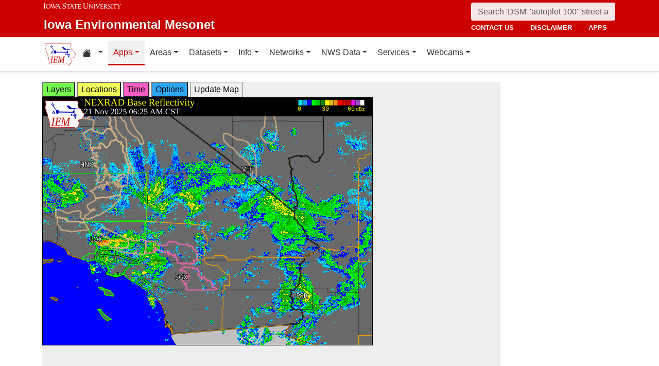

--- FILE ---
content_type: text/html; charset=UTF-8
request_url: http://www.mesonet.agron.iastate.edu/GIS/apps/rview/warnings.phtml?archive=&tz=CDT&cu=0&year=2024&month=07&day=24&hour=23&minute=40&tzoff=18000&sortdir=DESC&loop=0&sortcol=issue&c=yes&lon0=-116.40409851099997&lat0=34.82251358000008&warngeo=both
body_size: 214074
content:
<!DOCTYPE html>
<html lang="en">
  <head>
        <meta charset="utf-8">
    <meta http-equiv="X-UA-Compatible" content="IE=edge">
    <meta name="viewport" content="width=device-width, initial-scale=1.0">
    <title>IEM :: RADAR &amp; NWS Warnings</title>
    <meta name="description" content="Iowa State University, Iowa Environmental Mesonet">
    <meta name="author" content="daryl herzmann akrherz@iastate.edu">

    <link href="/vendor/bootstrap/5.3.6/css/bootstrap.min.css" rel="stylesheet">
    <!-- Bootstrap Icons for UI and navigation -->
    <link rel="stylesheet" href="https://cdn.jsdelivr.net/npm/bootstrap-icons@1.11.3/font/bootstrap-icons.min.css">
    <link href="/css/iastate-iem.css" rel="stylesheet">

    <!-- Any page specific headextra content here -->
    <link rel="stylesheet" type="text/css" href="warnings.css" />
    <!-- Essential Social Tags -->
    <meta property="og:title" content="IEM :: RADAR &amp; NWS Warnings">
    <meta property="og:description" content="Iowa Environmental Mesonet of Iowa State University">
    <meta property="og:image" content="https://mesonet.agron.iastate.edu/images/logo_large.png">
    <meta property="og:url" content="https://mesonet.agron.iastate.edu/GIS/apps/rview/warnings.phtml?archive=&amp;tz=CDT&amp;cu=0&amp;year=2024&amp;month=07&amp;day=24&amp;hour=23&amp;minute=40&amp;tzoff=18000&amp;sortdir=DESC&amp;loop=0&amp;sortcol=issue&amp;c=yes&amp;lon0=-116.40409851099997&amp;lat0=34.82251358000008&amp;warngeo=both">
        <meta name="twitter:card" content="summary">

    <!-- Non-essential -->
    <meta name="twitter:creator" content="@akrherz">
    <!-- Le fav and touch icons -->
    <link rel="shortcut icon" href="/favicon.ico">
    <link rel="apple-touch-icon-precomposed" sizes="144x144" href="/apple-touch-icon-precomposed.png">
    <link rel="apple-touch-icon-precomposed" sizes="114x114" href="/apple-touch-icon-precomposed.png">
    <link rel="apple-touch-icon-precomposed" sizes="72x72" href="/apple-touch-icon-precomposed.png">
    <link rel="apple-touch-icon-precomposed" href="/apple-touch-icon-precomposed.png">
  </head>

  <body>
    <a href="#main-content" class="visually-hidden-focusable">Skip to main content</a>
<header>
<!-- Mobile navbar: Simple single row with logo, search, and hamburger -->
<nav class="navbar-site d-block d-lg-none" aria-label="Utility navigation">
    <div class="container">
        <div class="mobile-navbar-row d-flex align-items-center">
            <div class="mobile-logo me-2">
                <a href="/" title="Home">
                    <img src="/images/logo_small.png" alt="IEM" height="30">
                </a>
            </div>
            
            <div class="mobile-search flex-fill me-2">
                <form action="/search" method="GET" role="search">
                    <input name="q" aria-label="Search" title="Search" placeholder="Search 'DSM' 'autoplot 100' 'street address'" type="text" class="form-control form-control-sm">
                </form>
            </div>
            
            <div class="mobile-menu d-flex align-items-center">
                <!-- Utility toggler removed per design: keep only primary-nav toggler -->
                <button type="button" class="navbar-toggler p-1 ms-2" data-bs-toggle="collapse" data-bs-target="#navbar-menu-collapse" aria-controls="navbar-menu-collapse" aria-expanded="false" aria-label="Toggle primary navigation">
                    <span class="navbar-toggler-icon"></span>
                    <span class="visually-hidden">Primary navigation</span>
                </button>
            </div>
        </div>
        <!-- Mobile site links (contact, disclaimer, apps) now unified target -->
        <div class="collapse" id="mobile-nav-collapse">
            <ul class="nav navbar-nav mobile-site-nav" aria-label="Utility navigation links">
                <li class="nav-item"><a class="nav-link" href="/info/contacts.php">contact us</a></li>
                <li class="nav-item"><a class="nav-link" href="/disclaimer.php">disclaimer</a></li>
                <li class="nav-item"><a class="nav-link" href="/apps.php">apps</a></li>
            </ul>
        </div>
    </div>
</nav>

<!-- Desktop navbar: ISU wordmark on left, search and links stacked on right -->
<nav class="navbar-site d-none d-lg-block" aria-label="Utility navigation">
    <div class="container">
        <div class="desktop-navbar-row">
            <div class="desktop-wordmark">
                <a href="/" title="Home" class="wordmark-unit">
                    <span class="wordmark-isu">Iowa State University</span>
                    <span class="wordmark-unit-title">Iowa Environmental Mesonet</span>
                </a>
            </div>
            
            <div class="desktop-right">
                <div class="desktop-search">
                    <form action="/search" method="GET" role="search">
                        <input name="q" aria-label="Search" title="Search" placeholder="Search 'DSM' 'autoplot 100' 'street address'" type="text" class="form-control">
                    </form>
                </div>
                
                <div class="desktop-links">
                    <ul class="nav navbar-nav">
                        <li class="nav-item"><a class="nav-link" href="/info/contacts.php">contact us</a></li>
                        <li class="nav-item"><a class="nav-link" href="/disclaimer.php">disclaimer</a></li>
                        <li class="nav-item"><a class="nav-link" href="/apps.php">apps</a></li>
                    </ul>
                </div>
            </div>
        </div>
    </div>
</nav>
</header>

<!-- Main navigation menu navbar -->
<nav class="navbar navbar-expand-lg navbar-light bg-white border-bottom" aria-label="Primary navigation">
    <div class="container">
        <!-- Desktop IEM logo (visible in main nav on desktop) -->
        <div class="d-none d-lg-block">
            <a href="/"><img style="height: 50px;" alt="IEM" class="img-fluid float-start" src="/images/logo_small.png" /></a>
        </div>
        
    <!-- Main navigation menu (collapsible on mobile) -->
    <div class="navbar-collapse collapse" id="navbar-menu-collapse">
            <ul class="nav navbar-nav">
        
<li class="nav-item dropdown"><a class="nav-link dropdown-toggle" data-bs-toggle="dropdown" 
    href="#" aria-label="Home resources menu"> <i class="bi bi-house-fill" aria-hidden="true"></i><span class="visually-hidden">Home resources</span> </a>
    <ul class="dropdown-menu">
        <li><a class="dropdown-item" href="/projects/iao/">Iowa Atmospheric Observatory</a></li>
        <li><a class="dropdown-item" href="/">Iowa Environmental Mesonet</a></li>
        <li><a class="dropdown-item" href="https://cocorahs.org">CoCoRaHS</a></li>
        <li><a class="dropdown-item" href="https://dailyerosion.org">Daily Erosion Project</a></li>
        <li><a class="dropdown-item" href="https://weather.im">Weather.IM Project</a></li>
    </ul></li>
        
<li class="nav-item dropdown active">
<a class="nav-link dropdown-toggle" data-bs-toggle="dropdown" href="#">Apps</a>
<ul class="dropdown-menu">
<li><a class="dropdown-item" href="/apps.php">Application Index</a></li>
<li><a class="dropdown-item" href="/plotting/auto/">Automated Data Plotting</a></li>
<li><a class="dropdown-item" href="/climodat/">Climodat</a></li>
<li><a class="dropdown-item" href="/climodat/monitor.php">Climodat Monitor</a></li>
<li><a class="dropdown-item" href="/explorer/">IEM Explorer</a></li>
<li><a class="dropdown-item" href="/rainfall/obhour.phtml">Hourly Precip</a></li>
<li><a class="dropdown-item active" href="/GIS/apps/rview/warnings.phtml">Interactive Radar</a></li>
<li><a class="dropdown-item" href="/topics/pests/">Pest Maps + Forecasting</a></li>
<li><a class="dropdown-item" href="/my/current.phtml">Sortable Currents</a></li>
<li><a class="dropdown-item" href="/timemachine/">Time Machine</a></li>
<li><a class="dropdown-item" href="/sites/windrose.phtml?station=AMW&network=IA_ASOS">Wind Roses</a></li>
</ul>
</li>
<li class="nav-item dropdown">
<a class="nav-link dropdown-toggle" data-bs-toggle="dropdown" href="#">Areas</a>
<ul class="dropdown-menu">
<li><a class="dropdown-item" href="/agweather/">Ag Weather/Climate Info</a></li>
<li><a class="dropdown-item" href="/archive/">Archive Mainpage</a></li>
<li><a class="dropdown-item" href="/climate/">Climate Mainpage</a></li>
<li><a class="dropdown-item" href="/current/">Current Mainpage</a></li>
<li><a class="dropdown-item" href="/dm/">Drought</a></li>
<li><a class="dropdown-item" href="/GIS/">GIS Mainpage</a></li>
<li><a class="dropdown-item" href="/nws/">NWS Mainpage</a></li>
<li><a class="dropdown-item" href="/current/severe.phtml">Severe Weather Mainpage</a></li>
</ul>
</li>
<li class="nav-item dropdown">
<a class="nav-link dropdown-toggle" data-bs-toggle="dropdown" href="#">Datasets</a>
<ul class="dropdown-menu">
<li><a class="dropdown-item" href="/COOP/extremes.php">Daily Climatology</a></li>
<li><a class="dropdown-item" href="/request/daily.phtml">Daily Observations</a></li>
<li><a class="dropdown-item" href="/info/datasets/">Dataset Documentation</a></li>
<li><a class="dropdown-item" href="/iemre/">IEM Reanalysis</a></li>
<li><a class="dropdown-item" href="/mos/">Model Output Statistics</a></li>
<li><a class="dropdown-item" href="/docs/nexrad_mosaic/">NEXRAD Mosaic</a></li>
<li><a class="dropdown-item" href="/request/gis/pireps.php">PIREP - Pilot Reports</a></li>
<li><a class="dropdown-item" href="/roads/">Roads Mainpage</a></li>
<li><a class="dropdown-item" href="/current/radar.phtml">RADAR & Satellite</a></li>
<li><a class="dropdown-item" href="/rainfall/">Rainfall Data</a></li>
<li><a class="dropdown-item" href="/archive/raob/">Sounding Archive</a></li>
<li><a class="dropdown-item" href="/smos/">Soil Moisture Satellite</a></li>
</ul>
</li>
<li class="nav-item dropdown">
<a class="nav-link dropdown-toggle" data-bs-toggle="dropdown" href="#">Info</a>
<ul class="dropdown-menu">
<li><a class="dropdown-item" href="/info.php">Info Mainpage</a></li>
<li><a class="dropdown-item" href="/onsite/features/past.php">Daily Features</a></li>
<li><a class="dropdown-item" href="/info/links.php">Links</a></li>
<li><a class="dropdown-item" href="/onsite/news.phtml">News</a></li>
<li><a class="dropdown-item" href="/present/">Presentations</a></li>
<li><a class="dropdown-item" href="/info/refs.php">Referenced By</a></li>
<li><a class="dropdown-item" href="/sites/locate.php">Station Data and Metadata</a></li>
<li><a class="dropdown-item" href="/QC/">Quality Control</a></li>
<li><a class="dropdown-item" href="/info/variables.phtml">Variables</a></li>
</ul>
</li>
<li class="nav-item dropdown">
<a class="nav-link dropdown-toggle" data-bs-toggle="dropdown" href="#">Networks</a>
<ul class="dropdown-menu">
<li><a class="dropdown-item" href="/sites/networks.php">Network Tables</a></li>
<li><a class="dropdown-item" href="/ASOS/">ASOS/AWOS Airports</a></li>
<li><a class="dropdown-item" href="/cocorahs/">CoCoRaHS - Citizen Science</a></li>
<li><a class="dropdown-item" href="/DCP/">DCP/HADS/SHEF - Hydrological</a></li>
<li><a class="dropdown-item" href="/COOP/">NWS COOP - Daily Climate</a></li>
<li><a class="dropdown-item" href="/agclimate/">ISU Soil Moisture</a></li>
<li><a class="dropdown-item" href="/nstl_flux/">NLAE Flux</a></li>
<li><a class="dropdown-item" href="/RWIS/">RWIS - Roadway Weather</a></li>
<li><a class="dropdown-item" href="/scan/">SCAN - NRCS Soil Climate</a></li>
<li><a class="dropdown-item" href="/other/">Other</a></li>
<li><a class="dropdown-item" href="/uscrn/">US Climate Reference</a></li>
</ul>
</li>
<li class="nav-item dropdown">
<a class="nav-link dropdown-toggle" data-bs-toggle="dropdown" href="#">NWS Data</a>
<ul class="dropdown-menu">
<li><a class="dropdown-item" href="/nws/">NWS Mainpage</a></li>
<li><a class="dropdown-item" href="/lsr/">Local Storm Report App</a></li>
<li><a class="dropdown-item" href="/cow/">IEM Cow (SBW Verification)</a></li>
<li><a class="dropdown-item" href="/raccoon/">IEM Raccoon (SBW Powerpoints)</a></li>
<li><a class="dropdown-item" href="/river/">River Summary</a></li>
<li><a class="dropdown-item" href="/GIS/goes.phtml">Satellite Data</a></li>
<li><a class="dropdown-item" href="/vtec/search.php">Search for Warnings</a></li>
<li><a class="dropdown-item" href="/nws/sps_search/">Special Weather Statement (SPS) Search</a></li>
<li><a class="dropdown-item" href="/nws/spc_outlook_search/">SPC Convective Outlook / MCD Search</a></li>
<li><a class="dropdown-item" href="/GIS/apps/rview/watch.phtml">SPC Watches</a></li>
<li><a class="dropdown-item" href="/nws/text.php">Text Archives Mainpage</a></li>
<li><a class="dropdown-item" href="/wx/afos/list.phtml">Text Listing by WFO/Center/Product</a></li>
<li><a class="dropdown-item" href="/wx/afos/">Text by Product ID</a></li>
<li><a class="dropdown-item" href="/vtec/">VTEC Browser</a></li>
</ul>
</li>
<li class="nav-item dropdown">
<a class="nav-link dropdown-toggle" data-bs-toggle="dropdown" href="#">Services</a>
<ul class="dropdown-menu">
<li><a class="dropdown-item" href="/api/">API Mainpage</a></li>
<li><a class="dropdown-item" href="/api/#cgi">CGI / Bulk Data</a></li>
<li><a class="dropdown-item" href="/request/grx/">Gibson Ridge Placefiles</a></li>
<li><a class="dropdown-item" href="/projects/iembot/">iembot</a></li>
<li><a class="dropdown-item" href="/api/#json">JSON Webservices</a></li>
<li><a class="dropdown-item" href="/request/ldm.php">LDM</a></li>
<li><a class="dropdown-item" href="/request/maxcsv.py?help">Max CSV</a></li>
<li><a class="dropdown-item" href="/ogc/">OGC Webservices</a></li>
<li><a class="dropdown-item" href="/GIS/radmap_api.phtml">RadMap API</a></li>
<li><a class="dropdown-item" href="/GIS/radview.phtml">RADAR Services</a></li>
</ul>
</li>
<li class="nav-item dropdown">
<a class="nav-link dropdown-toggle" data-bs-toggle="dropdown" href="#">Webcams</a>
<ul class="dropdown-menu">
<li><a class="dropdown-item" href="/projects/webcam.php">Webcam mainpage</a></li>
<li><a class="dropdown-item" href="/current/bloop.phtml">Build your own lapses</a></li>
<li><a class="dropdown-item" href="/cool/">Cool lapses</a></li>
<li><a class="dropdown-item" href="/current/viewer.phtml">IEM Webcam Viewer</a></li>
<li><a class="dropdown-item" href="/current/isucams.phtml">ISU Campus Webcams</a></li>
<li><a class="dropdown-item" href="/current/camlapse/">Recent lapses</a></li>
<li><a class="dropdown-item" href="/current/webcam.php">Still images</a></li>
</ul>
</li>
</ul>
        </div>
    </div>
</nav><main role="main" id="main-content">
  <div class="container">
    <form style="display: inline;" method="GET" name="myform" action="warnings.phtml">
<input type="hidden" value="DMX" name="osite">
<input type="hidden" name="tzoff" value="0"><input type="hidden" value="34.82251358" name="lat0">
    <input type="hidden" value="-116.404098511" name="lon0"><div id="datawindow"
 style="background: #eee; height: 580px; width: 890px; z-index: 2;">
<button type="button" data-control="layers" style="background: #73FA4D;">
Layers</button>
<button type="button" data-control="locations" style="background: #F2FE5A;">
Locations</button>
<button type="button" data-control="time" style="background: #FF5EC4;">
Time</button>
<button type="button" data-control="options" style="background: #2EA7F2;">
Options</button>
<input type="submit" value="Update Map">
<br />
<div id="layers-control" style="width: 450px; background: #73FA4D; display: none; z-index: 3; position: absolute; padding: 5px; margin: 2px; border: 2px solid #000;">

<strong>Available Layers</strong>
<br /><input id="layerusdm" name="layers[]" type="checkbox"  value="usdm"> <label for="layerusdm">US Drought Monitor</label><br /><input id="layergoes_vis" name="layers[]" type="checkbox"  value="goes_vis"> <label for="layergoes_vis">CONUS GOES Visible</label><br /><input id="layergoes_ir" name="layers[]" type="checkbox"  value="goes_ir"> <label for="layergoes_ir">CONUS GOES Infrared</label><br /><input id="layergoes_wv" name="layers[]" type="checkbox"  value="goes_wv"> <label for="layergoes_wv">CONUS GOES Water Vapor</label><br /><input id="layercurrent_barbs" name="layers[]" type="checkbox"  value="current_barbs"> <label for="layercurrent_barbs">Current Wind Barbs</label><br /><input id="layerairtemps" name="layers[]" type="checkbox"  value="airtemps"> <label for="layerairtemps">Current Air Temps</label><br /><input id="layercurrent_sites" name="layers[]" type="checkbox"  value="current_sites"> <label for="layercurrent_sites">Site Labels</label>
<br /><input id="layernexrad" name="layers[]" type="checkbox"  value="nexrad" checked="checked"> <label for="layernexrad">CONUS NEXRAD</label><br /><input id="layerakn0q" name="layers[]" type="checkbox"  value="akn0q"> <label for="layerakn0q">Alaska NEXRAD (2010+)</label><br /><input id="layerhin0q" name="layers[]" type="checkbox"  value="hin0q"> <label for="layerhin0q">Hawaii NEXRAD (2010+)</label><br /><input id="layerprn0q" name="layers[]" type="checkbox"  value="prn0q"> <label for="layerprn0q">Puerto Rico NEXRAD (2010+)</label><br /><input id="layerwarnings" name="layers[]" type="checkbox"  value="warnings" checked="checked"> <label for="layerwarnings">Warnings</label><br /><input id="layercwsu" name="layers[]" type="checkbox"  value="cwsu"> <label for="layercwsu">CWSU Boundaries</label><br /><input id="layercwas" name="layers[]" type="checkbox"  value="cwas" checked="checked"> <label for="layercwas">WFO Boundaries</label><br /><input id="layeruscounties" name="layers[]" type="checkbox"  value="uscounties" checked="checked"> <label for="layeruscounties">US Counties</label><br /><input id="layerinterstates" name="layers[]" type="checkbox"  value="interstates"> <label for="layerinterstates">US Interstates</label><br /><input id="layerwatches" name="layers[]" type="checkbox"  value="watches" checked="checked"> <label for="layerwatches">Watches</label>
<input type="hidden" name="layers[]" value="blank">

<div style="float: right;">
<button type="button" data-control="layers">Save Settings</button>
<input type="submit" value="Save + Update Map"> </div>
</div>
<div id="locations-control" style="width: 450px; background: #F2FE5A; display: none; z-index: 3; position: absolute;  padding: 5px; margin: 2px; border: 2px solid #000;">
<strong>NWS CWSU/WFO/RFC Office:</strong><br />
<select name="site" style="width: 100%"><option value="ABR" >[ABR] Aberdeen</option><option value="ALY" >[ALY] Albany</option><option value="ABQ" >[ABQ] Albuquerque</option><option value="AMA" >[AMA] Amarillo</option><option value="AFC" >[AFC] Anchorage</option><option value="EWX" >[EWX] Austin/San Antonio</option><option value="LWX" >[LWX] Baltimore/Washington</option><option value="BYZ" >[BYZ] Billings</option><option value="BGM" >[BGM] Binghamton</option><option value="BMX" >[BMX] Birmingham</option><option value="BIS" >[BIS] Bismarck</option><option value="RNK" >[RNK] Blacksburg</option><option value="BOI" >[BOI] Boise</option><option value="BOX" >[BOX] Boston / Norton</option><option value="BRO" >[BRO] Brownsville</option><option value="BUF" >[BUF] Buffalo</option><option value="BTV" >[BTV] Burlington</option><option value="CAR" >[CAR] Caribou</option><option value="CHS" >[CHS] Charleston</option><option value="RLX" >[RLX] Charleston</option><option value="CYS" >[CYS] Cheyenne</option><option value="LOT" >[LOT] Chicago</option><option value="CLE" >[CLE] Cleveland</option><option value="CAE" >[CAE] Columbia</option><option value="CRP" >[CRP] Corpus Christi</option><option value="FWD" >[FWD] Dallas/Fort Worth</option><option value="BOU" >[BOU] Denver</option><option value="DMX" SELECTED>[DMX] Des Moines</option><option value="DTX" >[DTX] Detroit</option><option value="DDC" >[DDC] Dodge City</option><option value="DLH" >[DLH] Duluth</option><option value="LKN" >[LKN] Elko</option><option value="EPZ" >[EPZ] El Paso</option><option value="EKA" >[EKA] Eureka</option><option value="AFG" >[AFG] Fairbanks</option><option value="FGZ" >[FGZ] Flagstaff</option><option value="APX" >[APX] Gaylord</option><option value="GGW" >[GGW] Glasgow</option><option value="GLD" >[GLD] Goodland</option><option value="FGF" >[FGF] Grand Forks</option><option value="GJT" >[GJT] Grand Junction</option><option value="GRR" >[GRR] Grand Rapids</option><option value="GYX" >[GYX] Gray</option><option value="TFX" >[TFX] Great Falls</option><option value="GRB" >[GRB] Green Bay</option><option value="GSP" >[GSP] Greenville/Spartanburg</option><option value="GUM" >[GUM] Guam</option><option value="GID" >[GID] Hastings</option><option value="HFO" >[HFO] Honolulu</option><option value="HGX" >[HGX] Houston/Galveston</option><option value="HUN" >[HUN] Huntsville</option><option value="IND" >[IND] Indianapolis</option><option value="JAN" >[JAN] Jackson</option><option value="JKL" >[JKL] Jackson</option><option value="JAX" >[JAX] Jacksonville</option><option value="AJK" >[AJK] Juneau</option><option value="EAX" >[EAX] Kansas City/Pleasant Hill</option><option value="KEY" >[KEY] Key West</option><option value="ARX" >[ARX] La Crosse</option><option value="LCH" >[LCH] Lake Charles</option><option value="VEF" >[VEF] Las Vegas</option><option value="ILX" >[ILX] Lincoln</option><option value="LZK" >[LZK] Little Rock</option><option value="LOX" >[LOX] Los Angeles/Oxnard</option><option value="LMK" >[LMK] Louisville</option><option value="LUB" >[LUB] Lubbock</option><option value="MQT" >[MQT] Marquette</option><option value="MFR" >[MFR] Medford</option><option value="MLB" >[MLB] Melbourne</option><option value="MEG" >[MEG] Memphis</option><option value="MFL" >[MFL] Miami</option><option value="MAF" >[MAF] Midland/Odessa</option><option value="MKX" >[MKX] Milwaukee/Sullivan</option><option value="MSO" >[MSO] Missoula</option><option value="MOB" >[MOB] Mobile</option><option value="MRX" >[MRX] Morristown</option><option value="PHI" >[PHI] Mount Holly</option><option value="OHX" >[OHX] Nashville</option><option value="LIX" >[LIX] New Orleans</option><option value="MHX" >[MHX] Newport/Morehead City</option><option value="OKX" >[OKX] New York</option><option value="OUN" >[OUN] Norman</option><option value="IWX" >[IWX] Northern Indiana</option><option value="LBF" >[LBF] North Platte</option><option value="OAX" >[OAX] Omaha / Valley</option><option value="PAH" >[PAH] Paducah</option><option value="FFC" >[FFC] Peachtree City</option><option value="PDT" >[PDT] Pendleton</option><option value="PSR" >[PSR] Phoenix</option><option value="PBZ" >[PBZ] Pittsburgh</option><option value="PIH" >[PIH] Pocatello/Idaho Falls</option><option value="PQR" >[PQR] Portland</option><option value="PUB" >[PUB] Pueblo</option><option value="DVN" >[DVN] Quad Cities IA IL</option><option value="RAH" >[RAH] Raleigh</option><option value="UNR" >[UNR] Rapid City</option><option value="REV" >[REV] Reno</option><option value="RIW" >[RIW] Riverton</option><option value="STO" >[STO] Sacramento</option><option value="SLC" >[SLC] Salt Lake City</option><option value="SJT" >[SJT] San Angelo</option><option value="SGX" >[SGX] San Diego</option><option value="MTR" >[MTR] San Francisco</option><option value="HNX" >[HNX] San Joaquin Valley/Hanford</option><option value="JSJ" >[JSJ] San Juan</option><option value="SEW" >[SEW] Seattle</option><option value="SHV" >[SHV] Shreveport</option><option value="FSD" >[FSD] Sioux Falls</option><option value="OTX" >[OTX] Spokane</option><option value="SGF" >[SGF] Springfield</option><option value="CTP" >[CTP] State College</option><option value="LSX" >[LSX] St Louis</option><option value="TAE" >[TAE] Tallahassee</option><option value="TBW" >[TBW] Tampa Bay Area / Ruskin</option><option value="TOP" >[TOP] Topeka</option><option value="TWC" >[TWC] Tucson</option><option value="TSA" >[TSA] Tulsa</option><option value="MPX" >[MPX] Twin Cities/Chanhassen</option><option value="AKQ" >[AKQ] Wakefield</option><option value="ICT" >[ICT] Wichita</option><option value="ILM" >[ILM] Wilmington</option><option value="ILN" >[ILN] Wilmington</option><option value="ACR" >[ACR] Alaska - Pacific RFC</option><option value="TUA" >[TUA] Arkansas Red River RFC</option><option value="ALR" >[ALR] Atlanta RFC</option><option value="RSA" >[RSA] California - Nevada RFC</option><option value="STR" >[STR] Colorado RFC</option><option value="ORN" >[ORN] Lower Mississippi RFC</option><option value="RHA" >[RHA] Mid Atlantic RFC</option><option value="KRF" >[KRF] Missouri River Basin RFC</option><option value="MSR" >[MSR] North Central RFC</option><option value="TAR" >[TAR] Northeast RFC</option><option value="PTR" >[PTR] Northwest RFC</option><option value="TIR" >[TIR] Ohio RFC</option><option value="FWR" >[FWR] West Gulf RFC</option><option value="ZAB" >[ZAB] Albuquerque</option><option value="ZAN" >[ZAN] Anchorage</option><option value="ZTL" >[ZTL] Atlanta</option><option value="ZBW" >[ZBW] Boston</option><option value="ZAU" >[ZAU] Chicago</option><option value="ZOB" >[ZOB] Cleveland</option><option value="ZDV" >[ZDV] Denver</option><option value="ZFW" >[ZFW] Fort Worth</option><option value="ZHN" >[ZHN] Honolulu CWSU</option><option value="ZHU" >[ZHU] Houston</option><option value="ZID" >[ZID] Indianapolis</option><option value="ZJX" >[ZJX] Jacksonville</option><option value="ZKC" >[ZKC] Kansas City</option><option value="ZLA" >[ZLA] Los Angeles</option><option value="ZME" >[ZME] Memphis</option><option value="ZMA" >[ZMA] Miami</option><option value="ZMP" >[ZMP] Minneapolis</option><option value="ZNY" >[ZNY] New York</option><option value="ZOA" >[ZOA] Oakland</option><option value="ZLC" >[ZLC] Salt Lake City</option><option value="ZSE" >[ZSE] Seattle</option><option value="ZDC" >[ZDC] Washington DC</option><option value="NHC" >[NHC] National Hurricane Center</option></select>

<br />Selecting a different office will move the display to that office.
<div style="float: right;">
<button type="button" data-control="locations">Save Settings</button>
<input type="submit" value="Save + Update Map"> </div>
</div>
<div id="time-control" style="width: 450px; background: #FF5EC4; display: none; z-index: 3; position: absolute;  padding: 5px; margin: 2px; border: 2px solid #000;">
<p><strong>Select Time Zone</strong><br />
<select name="tz"><option value="UTC">UTC</option><option value="EDT">EDT</option><option value="EST">EST</option><option value="CDT" selected>CDT</option><option value="CST">CST</option><option value="MDT">MDT</option><option value="MST">MST</option><option value="PDT">PDT</option><option value="PST">PST</option></select>

<p><strong>Archive Options</strong><br />
<input type="checkbox" value="yes" name="archive">Set Archive Mode</td>
<br />If you are producing an animation, this date specifies the end date of
the loop.</p>
<table class="table table-sm">
<tr><th>Year:</th><td><select name="year"><option value="2003">2003</option><option value="2004">2004</option><option value="2005">2005</option><option value="2006">2006</option><option value="2007">2007</option><option value="2008">2008</option><option value="2009">2009</option><option value="2010">2010</option><option value="2011">2011</option><option value="2012">2012</option><option value="2013">2013</option><option value="2014">2014</option><option value="2015">2015</option><option value="2016">2016</option><option value="2017">2017</option><option value="2018">2018</option><option value="2019">2019</option><option value="2020">2020</option><option value="2021">2021</option><option value="2022">2022</option><option value="2023">2023</option><option value="2024">2024</option><option value="2025" selected>2025</option></select></td></tr>
<tr><th>Month:</th><td><select name="month"><option value="1">Jan</option><option value="2">Feb</option><option value="3">Mar</option><option value="4">Apr</option><option value="5">May</option><option value="6">Jun</option><option value="7">Jul</option><option value="8">Aug</option><option value="9">Sep</option><option value="10">Oct</option><option value="11" selected>Nov</option><option value="12">Dec</option></select></td></tr>
<tr><th>Day:</th><td><select name="day"><option value="1">1</option><option value="2">2</option><option value="3">3</option><option value="4">4</option><option value="5">5</option><option value="6">6</option><option value="7">7</option><option value="8">8</option><option value="9">9</option><option value="10">10</option><option value="11">11</option><option value="12">12</option><option value="13">13</option><option value="14">14</option><option value="15">15</option><option value="16">16</option><option value="17">17</option><option value="18">18</option><option value="19">19</option><option value="20">20</option><option value="21" selected>21</option><option value="22">22</option><option value="23">23</option><option value="24">24</option><option value="25">25</option><option value="26">26</option><option value="27">27</option><option value="28">28</option><option value="29">29</option><option value="30">30</option><option value="31">31</option></select></td></tr>
<tr><th>Time:</th><td><select name="hour"><option value="0">12 AM</option><option value="1">01 AM</option><option value="2">02 AM</option><option value="3">03 AM</option><option value="4">04 AM</option><option value="5">05 AM</option><option value="6">06 AM</option><option value="7" selected>07 AM</option><option value="8">08 AM</option><option value="9">09 AM</option><option value="10">10 AM</option><option value="11">11 AM</option><option value="12">12 PM</option><option value="13">01 PM</option><option value="14">02 PM</option><option value="15">03 PM</option><option value="16">04 PM</option><option value="17">05 PM</option><option value="18">06 PM</option><option value="19">07 PM</option><option value="20">08 PM</option><option value="21">09 PM</option><option value="22">10 PM</option><option value="23">11 PM</option></select>:<select name="minute"><option value="0">0</option><option value="5">5</option><option value="10">10</option><option value="15">15</option><option value="20">20</option><option value="25" selected>25</option><option value="30">30</option><option value="35">35</option><option value="40">40</option><option value="45">45</option><option value="50">50</option><option value="55">55</option></select></td></tr>
</table>

<p><div style="float: right;">
<button type="button" data-control="time">Save Settings</button>
<input type="submit" value="Save + Update Map"> </div>
</div>
<div id="options-control" style="width: 450px; background: #2EA7F2; display: none; z-index: 3; position: absolute;  padding: 5px; margin: 2px; border: 2px solid #000;">
<strong>Warning geography:</strong>
<br />Short term warnings (SVR,TOR,SMW) have a storm based and county
geography associated with them.  You can pick which or both to display:
<br /><select name="warngeo"><option value="both" selected>County + Polygon</option><option value="county">County Only</option><option value="sbw">Storm Based Warning</option></select>

<p><strong>Map Extent:</strong>
<br />View Scale: <select name="zoom"><option value="5">5 km</option><option value="10">10 km</option><option value="25">25 km</option><option value="50">50 km</option><option value="100">100 km</option><option value="250" selected>250 km</option><option value="500">500 km</option><option value="1000">1000 km</option><option value="3000">3000 km</option></select>

<br />Image Size:
<select name="imgsize"><option value="640x480" selected>640x480</option><option value="800x600">800x600</option><option value="1024x768">1024x768</option><option value="1280x1024">1280x1024</option></select>

<p><strong>Loop Options</strong>
<br /><select name="loop"><option value="0" selected>1 image only</option><option value="1">Java Script Loop</option></select>
<br />Loop Frames:
<input type="text" value="10" name="frames" size="3">
<br />Loop Frame Interval:
<select name="interval"><option value="5" selected>5 minutes</option><option value="10">10 minutes</option><option value="15">15 minutes</option><option value="30">30 minutes</option><option value="60">1 hour</option><option value="120">2 hours</option><option value="1440">1 day</option></select>

<p><strong>Text Warning Listing</strong>
<br />Filter by WFO:
<select name="filter"><option value="0" selected>No</option><option value="1">Yes</option></select>

<br />Product Filter:
<br /><input type="radio" value="0" name="cu" checked>Show All<br /><input type="radio" value="1" name="cu" >Convective Only

<br />Sort Column:
<select name="sortcol"><option value="fcster">Product Author</option><option value="phenomena">Product Type</option><option value="expire">Product Expiration</option><option value="issue" selected>Product Issued</option><option value="sname">State Name</option><option value="updated">Product Updated</option><option value="wfo">Weather Office</option><option value="eventid">VTEC Event ID</option><option value="status">VTEC Status</option></select>

<br />Sort Direction:
<select name="sortdir"><option value="DESC" selected>DESC</option><option value="ASC">ASC</option></select>

<p><strong>Local Storm Reports (LSR)</strong>
<br />Time window around plot valid time to plot LSRs.
<br /><select name="lsrlook"><option value="+" selected>+</option><option value="-">-</option><option value="+/-">+/-</option></select>
<select name="lsrwindow"><option value="0" selected>Hide</option><option value="5">5 minutes</option><option value="10">10 minutes</option><option value="15">15 minutes</option><option value="30">30 minutes</option><option value="60">60 minutes</option></select>
<div style="float: right;">
<button type="button" data-control="options">Save Settings</button>
<input type="submit" value="Save + Update Map"> </div>
</div><input type="hidden" name="extents" value="-118.904098511,32.32251358,-113.904098511,37.32251358">
<input type="image" name="img" src="/GIS/radmap.php?ts=202511211225&width=640&height=480&tz=CDT&bbox=-118.904,32.323,-113.904,37.323&layers[]=uscounties&layers[]=cwas&layers[]=watches&layers[]=nexrad&layers[]=county_warnings&layers[]=sbw&" border="1">
</form></div><input type="hidden" name="extents" value="-118.904098511,32.32251358,-113.904098511,37.32251358">
<!-- Warnings Key positioned outside datawindow -->
<div class="legend-container">
<img src="static/warnings_legend.png" alt="Warnings Legend">
</div><div style="clear: both;">
Warnings Valid at: <b>21 Nov 2025 07:25 AM CDT</b>
<br clear="all" /><div class="wwa-state">CA</div><div class="wwaW"><span style="font-size: 14pt;">Flash Flood Warning</span> (<a href="/vtec/2025-O-NEW-KHNX-FF-W-0020.html">View Text</a>) expires 08:45 AM by <a href="warnings.phtml?frames=10&amp;interval=5&amp;archive=&amp;cu=0&amp;year=2025&amp;month=11&amp;day=21&amp;hour=07&amp;minute=25&amp;loop=0&amp;filter=0&amp;sortdir=DESC&amp;zoom=250&amp;warngeo=both&tz=CDT&cu=0&year=2025&month=11&day=21&hour=07&minute=25&archive=&tzoff=18000&site=HNX">HNX</a> (SM)<br /><a href="warnings.phtml?archive=&tz=CDT&cu=0&year=2025&month=11&day=21&hour=07&minute=25&tzoff=18000&sortdir=DESC&loop=0&sortcol=issue&c=yes&lon0=-117.61619659999997&lat0=35.79821216000005&warngeo=both">Kern</a>, in CA  <br /><div class="vtec">VTEC# 20 (NEW)</div><div class="issued">Issued: 07:25 AM</div><div class="updated">Updated: 07:25 AM</div>&nbsp;</div>
<div class="wwa-state">OH</div><div class="wwaY"><span style="font-size: 14pt;">Dense Fog Advisory</span> (<a href="/vtec/2025-O-NEW-KILN-FG-Y-0011.html">View Text</a>) expires 10:00 AM by <a href="warnings.phtml?frames=10&amp;interval=5&amp;archive=&amp;cu=0&amp;year=2025&amp;month=11&amp;day=21&amp;hour=07&amp;minute=25&amp;loop=0&amp;filter=0&amp;sortdir=DESC&amp;zoom=250&amp;warngeo=both&tz=CDT&cu=0&year=2025&month=11&day=21&hour=07&minute=25&archive=&tzoff=18000&site=ILN">ILN</a> (Campbell)<br /><a href="warnings.phtml?archive=&tz=CDT&cu=0&year=2025&month=11&day=21&hour=07&minute=25&tzoff=18000&sortdir=DESC&loop=0&sortcol=issue&c=yes&lon0=-83.97699737499994&lat0=39.589714050000055&warngeo=both">Warren</a>, <a href="warnings.phtml?archive=&tz=CDT&cu=0&year=2025&month=11&day=21&hour=07&minute=25&tzoff=18000&sortdir=DESC&loop=0&sortcol=issue&c=yes&lon0=-84.05149841299999&lat0=39.92291259800004&warngeo=both">Montgomery</a>, <a href="warnings.phtml?archive=&tz=CDT&cu=0&year=2025&month=11&day=21&hour=07&minute=25&tzoff=18000&sortdir=DESC&loop=0&sortcol=issue&c=yes&lon0=-83.64659881599994&lat0=39.850410461000024&warngeo=both">Greene</a>, <a href="warnings.phtml?archive=&tz=CDT&cu=0&year=2025&month=11&day=21&hour=07&minute=25&tzoff=18000&sortdir=DESC&loop=0&sortcol=issue&c=yes&lon0=-84.33209991499996&lat0=39.59011077900004&warngeo=both">Butler</a>, <a href="warnings.phtml?archive=&tz=CDT&cu=0&year=2025&month=11&day=21&hour=07&minute=25&tzoff=18000&sortdir=DESC&loop=0&sortcol=issue&c=yes&lon0=-84.00199890099998&lat0=40.48331069900007&warngeo=both">Shelby</a>, <a href="warnings.phtml?archive=&tz=CDT&cu=0&year=2025&month=11&day=21&hour=07&minute=25&tzoff=18000&sortdir=DESC&loop=0&sortcol=issue&c=yes&lon0=-83.52039337199994&lat0=40.53861236600005&warngeo=both">Logan</a>, <a href="warnings.phtml?archive=&tz=CDT&cu=0&year=2025&month=11&day=21&hour=07&minute=25&tzoff=18000&sortdir=DESC&loop=0&sortcol=issue&c=yes&lon0=-84.02289581299993&lat0=40.19961166400003&warngeo=both">Miami</a>, <a href="warnings.phtml?archive=&tz=CDT&cu=0&year=2025&month=11&day=21&hour=07&minute=25&tzoff=18000&sortdir=DESC&loop=0&sortcol=issue&c=yes&lon0=-83.49409484899996&lat0=40.27391052200005&warngeo=both">Champaign</a>, <a href="warnings.phtml?archive=&tz=CDT&cu=0&year=2025&month=11&day=21&hour=07&minute=25&tzoff=18000&sortdir=DESC&loop=0&sortcol=issue&c=yes&lon0=-83.50809478799994&lat0=40.04001236000005&warngeo=both">Clark</a>, in OH  <br /><div class="vtec">VTEC# 11 (EXA)</div><div class="issued">Issued: 07:15 AM</div><div class="updated">Updated: 07:15 AM</div>&nbsp;</div>
<div class="wwa-state">PK</div><div class="wwaW"><span style="font-size: 14pt;">Gale Warning</span> (<a href="/vtec/2025-O-NEW-KAFC-GL-W-0759.html">View Text</a>) expires 09:15 PM by <a href="warnings.phtml?frames=10&amp;interval=5&amp;archive=&amp;cu=0&amp;year=2025&amp;month=11&amp;day=21&amp;hour=07&amp;minute=25&amp;loop=0&amp;filter=0&amp;sortdir=DESC&amp;zoom=250&amp;warngeo=both&tz=CDT&cu=0&year=2025&month=11&day=21&hour=07&minute=25&archive=&tzoff=18000&site=AFC">AFC</a> ()<br /><a href="warnings.phtml?archive=&tz=CDT&cu=0&year=2025&month=11&day=21&hour=07&minute=25&tzoff=18000&sortdir=DESC&loop=0&sortcol=issue&c=yes&lon0=180.0000000000001&lat0=59&warngeo=both">Bering Sea Offshore West of 180 and East of the In</a>, in PK  <br /><div class="vtec">VTEC# 759 (NEW)</div><div class="issued">Issued: 07:13 AM</div><div class="updated">Updated: 07:13 AM</div>&nbsp;</div>
<div class="wwa-state">CA</div><div class="wwaW"><span style="font-size: 14pt;">Flash Flood Warning</span> (<a href="/vtec/2025-O-NEW-KSGX-FF-W-0030.html">View Text</a>) expires 08:30 AM by <a href="warnings.phtml?frames=10&amp;interval=5&amp;archive=&amp;cu=0&amp;year=2025&amp;month=11&amp;day=21&amp;hour=07&amp;minute=25&amp;loop=0&amp;filter=0&amp;sortdir=DESC&amp;zoom=250&amp;warngeo=both&tz=CDT&cu=0&year=2025&month=11&day=21&hour=07&minute=25&archive=&tzoff=18000&site=SGX">SGX</a> (SS)<br /><a href="warnings.phtml?archive=&tz=CDT&cu=0&year=2025&month=11&day=21&hour=07&minute=25&tzoff=18000&sortdir=DESC&loop=0&sortcol=issue&c=yes&lon0=-117.41039276123&lat0=33.9511184692383&warngeo=both">Orange</a>, <a href="warnings.phtml?archive=&tz=CDT&cu=0&year=2025&month=11&day=21&hour=07&minute=25&tzoff=18000&sortdir=DESC&loop=0&sortcol=issue&c=yes&lon0=-117.41299659999999&lat0=33.94701216000004&warngeo=both">Orange</a>, in CA  <br /><div class="vtec">VTEC# 30 (NEW)</div><div class="issued">Issued: 06:37 AM</div><div class="updated">Updated: 06:37 AM</div>&nbsp;</div>
<div class="wwa-state">GA</div><div class="wwaY"><span style="font-size: 14pt;">Dense Fog Advisory</span> (<a href="/vtec/2025-O-NEW-KTAE-FG-Y-0044.html">View Text</a>) expires 10:00 AM by <a href="warnings.phtml?frames=10&amp;interval=5&amp;archive=&amp;cu=0&amp;year=2025&amp;month=11&amp;day=21&amp;hour=07&amp;minute=25&amp;loop=0&amp;filter=0&amp;sortdir=DESC&amp;zoom=250&amp;warngeo=both&tz=CDT&cu=0&year=2025&month=11&day=21&hour=07&minute=25&archive=&tzoff=18000&site=TAE">TAE</a> (KO)<br /><a href="warnings.phtml?archive=&tz=CDT&cu=0&year=2025&month=11&day=21&hour=07&minute=25&tzoff=18000&sortdir=DESC&loop=0&sortcol=issue&c=yes&lon0=-84.80029296899994&lat0=31.78101158100003&warngeo=both">Clay</a>, <a href="warnings.phtml?archive=&tz=CDT&cu=0&year=2025&month=11&day=21&hour=07&minute=25&tzoff=18000&sortdir=DESC&loop=0&sortcol=issue&c=yes&lon0=-84.90749359099999&lat0=31.991912842000033&warngeo=both">Quitman</a>, in GA  <br /><div class="vtec">VTEC# 44 (EXA)</div><div class="issued">Issued: 06:16 AM</div><div class="updated">Updated: 06:16 AM</div>&nbsp;</div>
<div class="wwa-state">LO</div><div class="wwaY"><span style="font-size: 14pt;">Small Craft Advisory</span> (<a href="/vtec/2025-O-NEW-KBUF-SC-Y-0093.html">View Text</a>) expires 01:00 AM by <a href="warnings.phtml?frames=10&amp;interval=5&amp;archive=&amp;cu=0&amp;year=2025&amp;month=11&amp;day=21&amp;hour=07&amp;minute=25&amp;loop=0&amp;filter=0&amp;sortdir=DESC&amp;zoom=250&amp;warngeo=both&tz=CDT&cu=0&year=2025&month=11&day=21&hour=07&minute=25&archive=&tzoff=18000&site=BUF">BUF</a> ()<br /><a href="warnings.phtml?archive=&tz=CDT&cu=0&year=2025&month=11&day=21&hour=07&minute=25&tzoff=18000&sortdir=DESC&loop=0&sortcol=issue&c=yes&lon0=-76.29573249599991&lat0=43.60911666900006&warngeo=both">Sodus Bay to Mexico Bay NY</a>, <a href="warnings.phtml?archive=&tz=CDT&cu=0&year=2025&month=11&day=21&hour=07&minute=25&tzoff=18000&sortdir=DESC&loop=0&sortcol=issue&c=yes&lon0=-76.0248059999999&lat0=44.20382371300008&warngeo=both">Mexico Bay NY to the St. Lawrence River</a>, <a href="warnings.phtml?archive=&tz=CDT&cu=0&year=2025&month=11&day=21&hour=07&minute=25&tzoff=18000&sortdir=DESC&loop=0&sortcol=issue&c=yes&lon0=-76.96616317199994&lat0=43.449914525000054&warngeo=both">Hamlin Beach to Sodus Bay NY</a>, in LO  <br /><div class="vtec">VTEC# 93 (CON)</div><div class="issued">Issued: 06:00 AM</div><div class="updated">Updated: 05:20 AM</div>&nbsp;</div>
<div class="wwa-state">LO</div><div class="wwaY"><span style="font-size: 14pt;">Small Craft Advisory</span> (<a href="/vtec/2025-O-NEW-KBUF-SC-Y-0093.html">View Text</a>) expires 10:00 PM by <a href="warnings.phtml?frames=10&amp;interval=5&amp;archive=&amp;cu=0&amp;year=2025&amp;month=11&amp;day=21&amp;hour=07&amp;minute=25&amp;loop=0&amp;filter=0&amp;sortdir=DESC&amp;zoom=250&amp;warngeo=both&tz=CDT&cu=0&year=2025&month=11&day=21&hour=07&minute=25&archive=&tzoff=18000&site=BUF">BUF</a> ()<br /><a href="warnings.phtml?archive=&tz=CDT&cu=0&year=2025&month=11&day=21&hour=07&minute=25&tzoff=18000&sortdir=DESC&loop=0&sortcol=issue&c=yes&lon0=-77.95737566699995&lat0=43.459899902000075&warngeo=both">Niagara River to Hamlin Beach NY</a>, in LO  <br /><div class="vtec">VTEC# 93 (CON)</div><div class="issued">Issued: 06:00 AM</div><div class="updated">Updated: 05:20 AM</div>&nbsp;</div>
<div class="wwa-state">IN</div><div class="wwaY"><span style="font-size: 14pt;">Dense Fog Advisory</span> (<a href="/vtec/2025-O-NEW-KIND-FG-Y-0008.html">View Text</a>) expires 10:00 AM by <a href="warnings.phtml?frames=10&amp;interval=5&amp;archive=&amp;cu=0&amp;year=2025&amp;month=11&amp;day=21&amp;hour=07&amp;minute=25&amp;loop=0&amp;filter=0&amp;sortdir=DESC&amp;zoom=250&amp;warngeo=both&tz=CDT&cu=0&year=2025&month=11&day=21&hour=07&minute=25&archive=&tzoff=18000&site=IND">IND</a> (Ryan)<br /><a href="warnings.phtml?archive=&tz=CDT&cu=0&year=2025&month=11&day=21&hour=07&minute=25&tzoff=18000&sortdir=DESC&loop=0&sortcol=issue&c=yes&lon0=-86.63069915799997&lat0=39.47331237800006&warngeo=both">Owen</a>, <a href="warnings.phtml?archive=&tz=CDT&cu=0&year=2025&month=11&day=21&hour=07&minute=25&tzoff=18000&sortdir=DESC&loop=0&sortcol=issue&c=yes&lon0=-86.93999481199995&lat0=39.60711288500005&warngeo=both">Clay</a>, <a href="warnings.phtml?archive=&tz=CDT&cu=0&year=2025&month=11&day=21&hour=07&minute=25&tzoff=18000&sortdir=DESC&loop=0&sortcol=issue&c=yes&lon0=-87.19899749799998&lat0=39.60821151700003&warngeo=both">Vigo</a>, in IN  <br /><div class="vtec">VTEC# 8 (EXA)</div><div class="issued">Issued: 05:53 AM</div><div class="updated">Updated: 05:53 AM</div>&nbsp;</div>
<div class="wwa-state">NC</div><div class="wwaY"><span style="font-size: 14pt;">Dense Fog Advisory</span> (<a href="/vtec/2025-O-NEW-KMRX-FG-Y-0012.html">View Text</a>) expires 09:00 AM by <a href="warnings.phtml?frames=10&amp;interval=5&amp;archive=&amp;cu=0&amp;year=2025&amp;month=11&amp;day=21&amp;hour=07&amp;minute=25&amp;loop=0&amp;filter=0&amp;sortdir=DESC&amp;zoom=250&amp;warngeo=both&tz=CDT&cu=0&year=2025&month=11&day=21&hour=07&minute=25&archive=&tzoff=18000&site=MRX">MRX</a> (CM)<br /><a href="warnings.phtml?archive=&tz=CDT&cu=0&year=2025&month=11&day=21&hour=07&minute=25&tzoff=18000&sortdir=DESC&loop=0&sortcol=issue&c=yes&lon0=-83.48419952399996&lat0=35.16081237800006&warngeo=both">Clay</a>, <a href="warnings.phtml?archive=&tz=CDT&cu=0&year=2025&month=11&day=21&hour=07&minute=25&tzoff=18000&sortdir=DESC&loop=0&sortcol=issue&c=yes&lon0=-83.69019317599998&lat0=35.29201126100003&warngeo=both">Cherokee</a>, in NC  <br /><div class="vtec">VTEC# 12 (NEW)</div><div class="issued">Issued: 05:43 AM</div><div class="updated">Updated: 05:43 AM</div>&nbsp;</div>
<div class="wwa-state">TN</div><div class="wwaY"><span style="font-size: 14pt;">Dense Fog Advisory</span> (<a href="/vtec/2025-O-NEW-KMRX-FG-Y-0012.html">View Text</a>) expires 09:00 AM by <a href="warnings.phtml?frames=10&amp;interval=5&amp;archive=&amp;cu=0&amp;year=2025&amp;month=11&amp;day=21&amp;hour=07&amp;minute=25&amp;loop=0&amp;filter=0&amp;sortdir=DESC&amp;zoom=250&amp;warngeo=both&tz=CDT&cu=0&year=2025&month=11&day=21&hour=07&minute=25&archive=&tzoff=18000&site=MRX">MRX</a> (CM)<br /><a href="warnings.phtml?archive=&tz=CDT&cu=0&year=2025&month=11&day=21&hour=07&minute=25&tzoff=18000&sortdir=DESC&loop=0&sortcol=issue&c=yes&lon0=-84.26349639899996&lat0=36.04961395300006&warngeo=both">Roane</a>, <a href="warnings.phtml?archive=&tz=CDT&cu=0&year=2025&month=11&day=21&hour=07&minute=25&tzoff=18000&sortdir=DESC&loop=0&sortcol=issue&c=yes&lon0=-84.34299468999995&lat0=36.376113892000035&warngeo=both">Morgan</a>, <a href="warnings.phtml?archive=&tz=CDT&cu=0&year=2025&month=11&day=21&hour=07&minute=25&tzoff=18000&sortdir=DESC&loop=0&sortcol=issue&c=yes&lon0=-84.24959564199997&lat0=36.60341262800006&warngeo=both">Scott</a>, <a href="warnings.phtml?archive=&tz=CDT&cu=0&year=2025&month=11&day=21&hour=07&minute=25&tzoff=18000&sortdir=DESC&loop=0&sortcol=issue&c=yes&lon0=-84.29229736299999&lat0=35.23811340300006&warngeo=both">East Polk</a>, <a href="warnings.phtml?archive=&tz=CDT&cu=0&year=2025&month=11&day=21&hour=07&minute=25&tzoff=18000&sortdir=DESC&loop=0&sortcol=issue&c=yes&lon0=-84.36889648399995&lat0=35.28581237800006&warngeo=both">West Polk</a>, <a href="warnings.phtml?archive=&tz=CDT&cu=0&year=2025&month=11&day=21&hour=07&minute=25&tzoff=18000&sortdir=DESC&loop=0&sortcol=issue&c=yes&lon0=-84.69739532499995&lat0=35.35761261000005&warngeo=both">Bradley</a>, <a href="warnings.phtml?archive=&tz=CDT&cu=0&year=2025&month=11&day=21&hour=07&minute=25&tzoff=18000&sortdir=DESC&loop=0&sortcol=issue&c=yes&lon0=-84.94259643599997&lat0=35.459213257000044&warngeo=both">Hamilton</a>, <a href="warnings.phtml?archive=&tz=CDT&cu=0&year=2025&month=11&day=21&hour=07&minute=25&tzoff=18000&sortdir=DESC&loop=0&sortcol=issue&c=yes&lon0=-85.36309814499998&lat0=35.319011688000046&warngeo=both">Marion</a>, <a href="warnings.phtml?archive=&tz=CDT&cu=0&year=2025&month=11&day=21&hour=07&minute=25&tzoff=18000&sortdir=DESC&loop=0&sortcol=issue&c=yes&lon0=-83.93899536099997&lat0=35.554710388000046&warngeo=both">Southeast Monroe</a>, <a href="warnings.phtml?archive=&tz=CDT&cu=0&year=2025&month=11&day=21&hour=07&minute=25&tzoff=18000&sortdir=DESC&loop=0&sortcol=issue&c=yes&lon0=-84.00529479999994&lat0=35.67221069300007&warngeo=both">Northwest Monroe</a>, <a href="warnings.phtml?archive=&tz=CDT&cu=0&year=2025&month=11&day=21&hour=07&minute=25&tzoff=18000&sortdir=DESC&loop=0&sortcol=issue&c=yes&lon0=-84.40059661899994&lat0=35.64501190200008&warngeo=both">McMinn</a>, <a href="warnings.phtml?archive=&tz=CDT&cu=0&year=2025&month=11&day=21&hour=07&minute=25&tzoff=18000&sortdir=DESC&loop=0&sortcol=issue&c=yes&lon0=-84.61899566699998&lat0=35.752014160000044&warngeo=both">Meigs</a>, <a href="warnings.phtml?archive=&tz=CDT&cu=0&year=2025&month=11&day=21&hour=07&minute=25&tzoff=18000&sortdir=DESC&loop=0&sortcol=issue&c=yes&lon0=-84.71149444599996&lat0=35.82511138900003&warngeo=both">Rhea</a>, <a href="warnings.phtml?archive=&tz=CDT&cu=0&year=2025&month=11&day=21&hour=07&minute=25&tzoff=18000&sortdir=DESC&loop=0&sortcol=issue&c=yes&lon0=-84.91669464099994&lat0=35.77101135300006&warngeo=both">Bledsoe</a>, <a href="warnings.phtml?archive=&tz=CDT&cu=0&year=2025&month=11&day=21&hour=07&minute=25&tzoff=18000&sortdir=DESC&loop=0&sortcol=issue&c=yes&lon0=-85.22570037799994&lat0=35.56671142600004&warngeo=both">Sequatchie</a>, <a href="warnings.phtml?archive=&tz=CDT&cu=0&year=2025&month=11&day=21&hour=07&minute=25&tzoff=18000&sortdir=DESC&loop=0&sortcol=issue&c=yes&lon0=-84.13329315199996&lat0=35.90271377600004&warngeo=both">Loudon</a>, in TN  <br /><div class="vtec">VTEC# 12 (NEW)</div><div class="issued">Issued: 05:43 AM</div><div class="updated">Updated: 05:43 AM</div>&nbsp;</div>
<div class="wwa-state">PZ</div><div class="wwaY"><span style="font-size: 14pt;">Small Craft Advisory</span> (<a href="/vtec/2025-O-NEW-KEKA-SC-Y-0129.html">View Text</a>) expires 10:00 AM by <a href="warnings.phtml?frames=10&amp;interval=5&amp;archive=&amp;cu=0&amp;year=2025&amp;month=11&amp;day=21&amp;hour=07&amp;minute=25&amp;loop=0&amp;filter=0&amp;sortdir=DESC&amp;zoom=250&amp;warngeo=both&tz=CDT&cu=0&year=2025&month=11&day=21&hour=07&minute=25&archive=&tzoff=18000&site=EKA">EKA</a> ()<br /><a href="warnings.phtml?archive=&tz=CDT&cu=0&year=2025&month=11&day=21&hour=07&minute=25&tzoff=18000&sortdir=DESC&loop=0&sortcol=issue&c=yes&lon0=-123.943609&lat0=41.782705348000036&warngeo=both">Coastal waters from Pt. St. George to Cape Mendocino CA out 10 nm</a>, <a href="warnings.phtml?archive=&tz=CDT&cu=0&year=2025&month=11&day=21&hour=07&minute=25&tzoff=18000&sortdir=DESC&loop=0&sortcol=issue&c=yes&lon0=-124.30089434899992&lat0=41.7829723330002&warngeo=both">Waters from Pt. St. George to Cape Mendocino CA from 10 to 60 nm</a>, in PZ  <br /><div class="vtec">VTEC# 129 (NEW)</div><div class="issued">Issued: 05:27 AM</div><div class="updated">Updated: 05:27 AM</div>&nbsp;</div>
<div class="wwa-state">PZ</div><div class="wwaY"><span style="font-size: 14pt;">Small Craft Advisory</span> (<a href="/vtec/2025-O-NEW-KEKA-SC-Y-0129.html">View Text</a>) expires 06:00 PM by <a href="warnings.phtml?frames=10&amp;interval=5&amp;archive=&amp;cu=0&amp;year=2025&amp;month=11&amp;day=21&amp;hour=07&amp;minute=25&amp;loop=0&amp;filter=0&amp;sortdir=DESC&amp;zoom=250&amp;warngeo=both&tz=CDT&cu=0&year=2025&month=11&day=21&hour=07&minute=25&archive=&tzoff=18000&site=EKA">EKA</a> ()<br /><a href="warnings.phtml?archive=&tz=CDT&cu=0&year=2025&month=11&day=21&hour=07&minute=25&tzoff=18000&sortdir=DESC&loop=0&sortcol=issue&c=yes&lon0=-123.689508&lat0=40.44336731000004&warngeo=both">Coastal waters from Cape Mendocino to Pt. Arena CA out 10 nm</a>, <a href="warnings.phtml?archive=&tz=CDT&cu=0&year=2025&month=11&day=21&hour=07&minute=25&tzoff=18000&sortdir=DESC&loop=0&sortcol=issue&c=yes&lon0=-123.92995018499994&lat0=40.45863674549082&warngeo=both">Waters from Cape Mendocino to Pt. Arena CA from 10 to 60 nm</a>, in PZ  <br /><div class="vtec">VTEC# 129 (NEW)</div><div class="issued">Issued: 05:27 AM</div><div class="updated">Updated: 05:27 AM</div>&nbsp;</div>
<div class="wwa-state">CA</div><div class="wwaW"><span style="font-size: 14pt;">Flash Flood Warning</span> (<a href="/vtec/2025-O-NEW-KLOX-FF-W-0038.html">View Text</a>) expires 09:00 AM by <a href="warnings.phtml?frames=10&amp;interval=5&amp;archive=&amp;cu=0&amp;year=2025&amp;month=11&amp;day=21&amp;hour=07&amp;minute=25&amp;loop=0&amp;filter=0&amp;sortdir=DESC&amp;zoom=250&amp;warngeo=both&tz=CDT&cu=0&year=2025&month=11&day=21&hour=07&minute=25&archive=&tzoff=18000&site=LOX">LOX</a> (Cohen/Lund/Black)<br /><a href="warnings.phtml?archive=&tz=CDT&cu=0&year=2025&month=11&day=21&hour=07&minute=25&tzoff=18000&sortdir=DESC&loop=0&sortcol=issue&c=yes&lon0=-117.64559659999998&lat0=34.82311216000005&warngeo=both">Los Angeles</a>, in CA  <br /><div class="vtec">VTEC# 38 (CON)</div><div class="issued">Issued: 05:19 AM</div><div class="updated">Updated: 06:09 AM</div>&nbsp;</div>
<div class="wwa-state">SD</div><div class="wwaY"><span style="font-size: 14pt;">Dense Fog Advisory</span> (<a href="/vtec/2025-O-NEW-KABR-FG-Y-0016.html">View Text</a>) expires 11:00 AM by <a href="warnings.phtml?frames=10&amp;interval=5&amp;archive=&amp;cu=0&amp;year=2025&amp;month=11&amp;day=21&amp;hour=07&amp;minute=25&amp;loop=0&amp;filter=0&amp;sortdir=DESC&amp;zoom=250&amp;warngeo=both&tz=CDT&cu=0&year=2025&month=11&day=21&hour=07&minute=25&archive=&tzoff=18000&site=ABR">ABR</a> (06)<br /><a href="warnings.phtml?archive=&tz=CDT&cu=0&year=2025&month=11&day=21&hour=07&minute=25&tzoff=18000&sortdir=DESC&loop=0&sortcol=issue&c=yes&lon0=-99.70769500699998&lat0=45.59501266500007&warngeo=both">Walworth</a>, <a href="warnings.phtml?archive=&tz=CDT&cu=0&year=2025&month=11&day=21&hour=07&minute=25&tzoff=18000&sortdir=DESC&loop=0&sortcol=issue&c=yes&lon0=-99.28149414099994&lat0=44.21761322000003&warngeo=both">Lyman</a>, <a href="warnings.phtml?archive=&tz=CDT&cu=0&year=2025&month=11&day=21&hour=07&minute=25&tzoff=18000&sortdir=DESC&loop=0&sortcol=issue&c=yes&lon0=-98.92630004899996&lat0=44.19661331200007&warngeo=both">Buffalo</a>, <a href="warnings.phtml?archive=&tz=CDT&cu=0&year=2025&month=11&day=21&hour=07&minute=25&tzoff=18000&sortdir=DESC&loop=0&sortcol=issue&c=yes&lon0=-100.33879852299998&lat0=44.168613434000065&warngeo=both">Jones</a>, <a href="warnings.phtml?archive=&tz=CDT&cu=0&year=2025&month=11&day=21&hour=07&minute=25&tzoff=18000&sortdir=DESC&loop=0&sortcol=issue&c=yes&lon0=-99.59889984099999&lat0=44.548412323000036&warngeo=both">Hughes</a>, <a href="warnings.phtml?archive=&tz=CDT&cu=0&year=2025&month=11&day=21&hour=07&minute=25&tzoff=18000&sortdir=DESC&loop=0&sortcol=issue&c=yes&lon0=-99.67419433599997&lat0=44.89831161500007&warngeo=both">Sully</a>, <a href="warnings.phtml?archive=&tz=CDT&cu=0&year=2025&month=11&day=21&hour=07&minute=25&tzoff=18000&sortdir=DESC&loop=0&sortcol=issue&c=yes&lon0=-99.57269287099996&lat0=45.24681091300005&warngeo=both">Potter</a>, <a href="warnings.phtml?archive=&tz=CDT&cu=0&year=2025&month=11&day=21&hour=07&minute=25&tzoff=18000&sortdir=DESC&loop=0&sortcol=issue&c=yes&lon0=-100.25740051299994&lat0=45.473411560000045&warngeo=both">Dewey</a>, <a href="warnings.phtml?archive=&tz=CDT&cu=0&year=2025&month=11&day=21&hour=07&minute=25&tzoff=18000&sortdir=DESC&loop=0&sortcol=issue&c=yes&lon0=-99.89279937699996&lat0=44.78341293300008&warngeo=both">Stanley</a>, in SD  <br /><div class="vtec">VTEC# 16 (NEW)</div><div class="issued">Issued: 04:54 AM</div><div class="updated">Updated: 04:54 AM</div>&nbsp;</div>
<div class="wwa-state">CA</div><div class="wwaW"><span style="font-size: 14pt;">Flash Flood Warning</span> (<a href="/vtec/2025-O-NEW-KLOX-FF-W-0037.html">View Text</a>) expires 09:00 AM by <a href="warnings.phtml?frames=10&amp;interval=5&amp;archive=&amp;cu=0&amp;year=2025&amp;month=11&amp;day=21&amp;hour=07&amp;minute=25&amp;loop=0&amp;filter=0&amp;sortdir=DESC&amp;zoom=250&amp;warngeo=both&tz=CDT&cu=0&year=2025&month=11&day=21&hour=07&minute=25&archive=&tzoff=18000&site=LOX">LOX</a> (Lund)<br /><a href="warnings.phtml?archive=&tz=CDT&cu=0&year=2025&month=11&day=21&hour=07&minute=25&tzoff=18000&sortdir=DESC&loop=0&sortcol=issue&c=yes&lon0=-117.64559659999998&lat0=34.82311216000005&warngeo=both">Los Angeles</a>, in CA  <br /><div class="vtec">VTEC# 37 (EXT)</div><div class="issued">Issued: 04:45 AM</div><div class="updated">Updated: 06:59 AM</div>&nbsp;</div>
<div class="wwa-state">OR</div><div class="wwaY"><span style="font-size: 14pt;">Dense Fog Advisory</span> (<a href="/vtec/2025-O-NEW-KPDT-FG-Y-0012.html">View Text</a>) expires 01:00 PM by <a href="warnings.phtml?frames=10&amp;interval=5&amp;archive=&amp;cu=0&amp;year=2025&amp;month=11&amp;day=21&amp;hour=07&amp;minute=25&amp;loop=0&amp;filter=0&amp;sortdir=DESC&amp;zoom=250&amp;warngeo=both&tz=CDT&cu=0&year=2025&month=11&day=21&hour=07&minute=25&archive=&tzoff=18000&site=PDT">PDT</a> (CE)<br /><a href="warnings.phtml?archive=&tz=CDT&cu=0&year=2025&month=11&day=21&hour=07&minute=25&tzoff=18000&sortdir=DESC&loop=0&sortcol=issue&c=yes&lon0=-120.611376829&lat0=44.825325012000064&warngeo=both">Central Oregon</a>, in OR  <br /><div class="vtec">VTEC# 12 (NEW)</div><div class="issued">Issued: 04:38 AM</div><div class="updated">Updated: 04:38 AM</div>&nbsp;</div>
<div class="wwa-state">PZ</div><div class="wwaY"><span style="font-size: 14pt;">Small Craft Advisory</span> (<a href="/vtec/2025-O-NEW-KPQR-SC-Y-0137.html">View Text</a>) expires 07:00 AM by <a href="warnings.phtml?frames=10&amp;interval=5&amp;archive=&amp;cu=0&amp;year=2025&amp;month=11&amp;day=21&amp;hour=07&amp;minute=25&amp;loop=0&amp;filter=0&amp;sortdir=DESC&amp;zoom=250&amp;warngeo=both&tz=CDT&cu=0&year=2025&month=11&day=21&hour=07&minute=25&archive=&tzoff=18000&site=PQR">PQR</a> ()<br /><a href="warnings.phtml?archive=&tz=CDT&cu=0&year=2025&month=11&day=21&hour=07&minute=25&tzoff=18000&sortdir=DESC&loop=0&sortcol=issue&c=yes&lon0=-123.21305400499995&lat0=46.31576342900007&warngeo=both">Columbia River Bar</a>, in PZ  <br /><div class="vtec">VTEC# 137 (EXT)</div><div class="issued">Issued: 04:36 AM</div><div class="updated">Updated: 04:36 AM</div>&nbsp;</div>
<div class="wwa-state">AL</div><div class="wwaY"><span style="font-size: 14pt;">Dense Fog Advisory</span> (<a href="/vtec/2025-O-NEW-KHUN-FG-Y-0020.html">View Text</a>) expires 09:00 AM by <a href="warnings.phtml?frames=10&amp;interval=5&amp;archive=&amp;cu=0&amp;year=2025&amp;month=11&amp;day=21&amp;hour=07&amp;minute=25&amp;loop=0&amp;filter=0&amp;sortdir=DESC&amp;zoom=250&amp;warngeo=both&tz=CDT&cu=0&year=2025&month=11&day=21&hour=07&minute=25&archive=&tzoff=18000&site=HUN">HUN</a> (KTW)<br /><a href="warnings.phtml?archive=&tz=CDT&cu=0&year=2025&month=11&day=21&hour=07&minute=25&tzoff=18000&sortdir=DESC&loop=0&sortcol=issue&c=yes&lon0=-85.51389312699996&lat0=34.86001205400004&warngeo=both">De Kalb</a>, <a href="warnings.phtml?archive=&tz=CDT&cu=0&year=2025&month=11&day=21&hour=07&minute=25&tzoff=18000&sortdir=DESC&loop=0&sortcol=issue&c=yes&lon0=-86.06329345699999&lat0=34.60011291500007&warngeo=both">Marshall</a>, in AL  <br /><div class="vtec">VTEC# 20 (EXA)</div><div class="issued">Issued: 04:26 AM</div><div class="updated">Updated: 04:26 AM</div>&nbsp;</div>
<div class="wwa-state">AL</div><div class="wwaY"><span style="font-size: 14pt;">Dense Fog Advisory</span> (<a href="/vtec/2025-O-NEW-KBMX-FG-Y-0022.html">View Text</a>) expires 09:00 AM by <a href="warnings.phtml?frames=10&amp;interval=5&amp;archive=&amp;cu=0&amp;year=2025&amp;month=11&amp;day=21&amp;hour=07&amp;minute=25&amp;loop=0&amp;filter=0&amp;sortdir=DESC&amp;zoom=250&amp;warngeo=both&tz=CDT&cu=0&year=2025&month=11&day=21&hour=07&minute=25&archive=&tzoff=18000&site=BMX">BMX</a> (89^GSatterwhite)<br /><a href="warnings.phtml?archive=&tz=CDT&cu=0&year=2025&month=11&day=21&hour=07&minute=25&tzoff=18000&sortdir=DESC&loop=0&sortcol=issue&c=yes&lon0=-85.04889678999996&lat0=32.148014069000055&warngeo=both">Barbour</a>, <a href="warnings.phtml?archive=&tz=CDT&cu=0&year=2025&month=11&day=21&hour=07&minute=25&tzoff=18000&sortdir=DESC&loop=0&sortcol=issue&c=yes&lon0=-86.04389953599997&lat0=33.98881149300007&warngeo=both">St. Clair</a>, <a href="warnings.phtml?archive=&tz=CDT&cu=0&year=2025&month=11&day=21&hour=07&minute=25&tzoff=18000&sortdir=DESC&loop=0&sortcol=issue&c=yes&lon0=-85.64119720499997&lat0=33.498912811000025&warngeo=both">Clay</a>, <a href="warnings.phtml?archive=&tz=CDT&cu=0&year=2025&month=11&day=21&hour=07&minute=25&tzoff=18000&sortdir=DESC&loop=0&sortcol=issue&c=yes&lon0=-85.23239898699995&lat0=33.50061416600005&warngeo=both">Randolph</a>, <a href="warnings.phtml?archive=&tz=CDT&cu=0&year=2025&month=11&day=21&hour=07&minute=25&tzoff=18000&sortdir=DESC&loop=0&sortcol=issue&c=yes&lon0=-86.00289916999998&lat0=33.10471344000007&warngeo=both">Coosa</a>, <a href="warnings.phtml?archive=&tz=CDT&cu=0&year=2025&month=11&day=21&hour=07&minute=25&tzoff=18000&sortdir=DESC&loop=0&sortcol=issue&c=yes&lon0=-85.59299468999995&lat0=33.10731124900008&warngeo=both">Tallapoosa</a>, <a href="warnings.phtml?archive=&tz=CDT&cu=0&year=2025&month=11&day=21&hour=07&minute=25&tzoff=18000&sortdir=DESC&loop=0&sortcol=issue&c=yes&lon0=-85.12229919399994&lat0=33.10901260400004&warngeo=both">Chambers</a>, <a href="warnings.phtml?archive=&tz=CDT&cu=0&year=2025&month=11&day=21&hour=07&minute=25&tzoff=18000&sortdir=DESC&loop=0&sortcol=issue&c=yes&lon0=-86.39639282199994&lat0=32.40661239600007&warngeo=both">Lowndes</a>, <a href="warnings.phtml?archive=&tz=CDT&cu=0&year=2025&month=11&day=21&hour=07&minute=25&tzoff=18000&sortdir=DESC&loop=0&sortcol=issue&c=yes&lon0=-85.85269927999997&lat0=32.769210815000065&warngeo=both">Elmore</a>, <a href="warnings.phtml?archive=&tz=CDT&cu=0&year=2025&month=11&day=21&hour=07&minute=25&tzoff=18000&sortdir=DESC&loop=0&sortcol=issue&c=yes&lon0=-85.9190979&lat0=32.50121307400008&warngeo=both">Montgomery</a>, <a href="warnings.phtml?archive=&tz=CDT&cu=0&year=2025&month=11&day=21&hour=07&minute=25&tzoff=18000&sortdir=DESC&loop=0&sortcol=issue&c=yes&lon0=-85.43349456799996&lat0=32.59591293300008&warngeo=both">Macon</a>, <a href="warnings.phtml?archive=&tz=CDT&cu=0&year=2025&month=11&day=21&hour=07&minute=25&tzoff=18000&sortdir=DESC&loop=0&sortcol=issue&c=yes&lon0=-85.40999603299997&lat0=32.30521011400003&warngeo=both">Bullock</a>, <a href="warnings.phtml?archive=&tz=CDT&cu=0&year=2025&month=11&day=21&hour=07&minute=25&tzoff=18000&sortdir=DESC&loop=0&sortcol=issue&c=yes&lon0=-85.00109863299997&lat0=32.746612549000076&warngeo=both">Lee</a>, <a href="warnings.phtml?archive=&tz=CDT&cu=0&year=2025&month=11&day=21&hour=07&minute=25&tzoff=18000&sortdir=DESC&loop=0&sortcol=issue&c=yes&lon0=-84.88869476299999&lat0=32.51061248800005&warngeo=both">Russell</a>, <a href="warnings.phtml?archive=&tz=CDT&cu=0&year=2025&month=11&day=21&hour=07&minute=25&tzoff=18000&sortdir=DESC&loop=0&sortcol=issue&c=yes&lon0=-85.65899658199999&lat0=32.06181335400004&warngeo=both">Pike</a>, <a href="warnings.phtml?archive=&tz=CDT&cu=0&year=2025&month=11&day=21&hour=07&minute=25&tzoff=18000&sortdir=DESC&loop=0&sortcol=issue&c=yes&lon0=-85.73719787599998&lat0=34.200714111000025&warngeo=both">Etowah</a>, <a href="warnings.phtml?archive=&tz=CDT&cu=0&year=2025&month=11&day=21&hour=07&minute=25&tzoff=18000&sortdir=DESC&loop=0&sortcol=issue&c=yes&lon0=-85.52939605699999&lat0=33.968112946000076&warngeo=both">Calhoun</a>, <a href="warnings.phtml?archive=&tz=CDT&cu=0&year=2025&month=11&day=21&hour=07&minute=25&tzoff=18000&sortdir=DESC&loop=0&sortcol=issue&c=yes&lon0=-85.39879608199999&lat0=34.526210785000046&warngeo=both">Cherokee</a>, <a href="warnings.phtml?archive=&tz=CDT&cu=0&year=2025&month=11&day=21&hour=07&minute=25&tzoff=18000&sortdir=DESC&loop=0&sortcol=issue&c=yes&lon0=-85.30459594699994&lat0=33.96421051000004&warngeo=both">Cleburne</a>, <a href="warnings.phtml?archive=&tz=CDT&cu=0&year=2025&month=11&day=21&hour=07&minute=25&tzoff=18000&sortdir=DESC&loop=0&sortcol=issue&c=yes&lon0=-85.79489898699995&lat0=33.699512482000046&warngeo=both">Talladega</a>, in AL  <br /><div class="vtec">VTEC# 22 (EXA)</div><div class="issued">Issued: 04:22 AM</div><div class="updated">Updated: 04:22 AM</div>&nbsp;</div>
<div class="wwa-state">PA</div><div class="wwaY"><span style="font-size: 14pt;">Dense Fog Advisory</span> (<a href="/vtec/2025-O-NEW-KPBZ-FG-Y-0012.html">View Text</a>) expires 09:00 AM by <a href="warnings.phtml?frames=10&amp;interval=5&amp;archive=&amp;cu=0&amp;year=2025&amp;month=11&amp;day=21&amp;hour=07&amp;minute=25&amp;loop=0&amp;filter=0&amp;sortdir=DESC&amp;zoom=250&amp;warngeo=both&tz=CDT&cu=0&year=2025&month=11&day=21&hour=07&minute=25&archive=&tzoff=18000&site=PBZ">PBZ</a> (Hefferan)<br /><a href="warnings.phtml?archive=&tz=CDT&cu=0&year=2025&month=11&day=21&hour=07&minute=25&tzoff=18000&sortdir=DESC&loop=0&sortcol=issue&c=yes&lon0=-79.21019744899996&lat0=41.170612335000044&warngeo=both">Armstrong</a>, <a href="warnings.phtml?archive=&tz=CDT&cu=0&year=2025&month=11&day=21&hour=07&minute=25&tzoff=18000&sortdir=DESC&loop=0&sortcol=issue&c=yes&lon0=-79.90329742399996&lat0=40.020412445000034&warngeo=both">Greene</a>, <a href="warnings.phtml?archive=&tz=CDT&cu=0&year=2025&month=11&day=21&hour=07&minute=25&tzoff=18000&sortdir=DESC&loop=0&sortcol=issue&c=yes&lon0=-79.20671081499995&lat0=40.679813385000045&warngeo=both">Westmoreland</a>, <a href="warnings.phtml?archive=&tz=CDT&cu=0&year=2025&month=11&day=21&hour=07&minute=25&tzoff=18000&sortdir=DESC&loop=0&sortcol=issue&c=yes&lon0=-79.47824859599996&lat0=40.143413544000055&warngeo=both">Fayette</a>, <a href="warnings.phtml?archive=&tz=CDT&cu=0&year=2025&month=11&day=21&hour=07&minute=25&tzoff=18000&sortdir=DESC&loop=0&sortcol=issue&c=yes&lon0=-79.68889617899998&lat0=40.67441177400008&warngeo=both">Allegheny</a>, <a href="warnings.phtml?archive=&tz=CDT&cu=0&year=2025&month=11&day=21&hour=07&minute=25&tzoff=18000&sortdir=DESC&loop=0&sortcol=issue&c=yes&lon0=-79.83909606899994&lat0=40.477813721000075&warngeo=both">Washington</a>, <a href="warnings.phtml?archive=&tz=CDT&cu=0&year=2025&month=11&day=21&hour=07&minute=25&tzoff=18000&sortdir=DESC&loop=0&sortcol=issue&c=yes&lon0=-78.95599365199996&lat0=41.62771225000006&warngeo=both">Forest</a>, <a href="warnings.phtml?archive=&tz=CDT&cu=0&year=2025&month=11&day=21&hour=07&minute=25&tzoff=18000&sortdir=DESC&loop=0&sortcol=issue&c=yes&lon0=-79.20709991499996&lat0=41.43621063200004&warngeo=both">Clarion</a>, in PA  <br /><div class="vtec">VTEC# 12 (EXA)</div><div class="issued">Issued: 04:19 AM</div><div class="updated">Updated: 04:19 AM</div>&nbsp;</div>
<div class="wwa-state">WV</div><div class="wwaY"><span style="font-size: 14pt;">Dense Fog Advisory</span> (<a href="/vtec/2025-O-NEW-KPBZ-FG-Y-0012.html">View Text</a>) expires 09:00 AM by <a href="warnings.phtml?frames=10&amp;interval=5&amp;archive=&amp;cu=0&amp;year=2025&amp;month=11&amp;day=21&amp;hour=07&amp;minute=25&amp;loop=0&amp;filter=0&amp;sortdir=DESC&amp;zoom=250&amp;warngeo=both&tz=CDT&cu=0&year=2025&month=11&day=21&hour=07&minute=25&archive=&tzoff=18000&site=PBZ">PBZ</a> (Hefferan)<br /><a href="warnings.phtml?archive=&tz=CDT&cu=0&year=2025&month=11&day=21&hour=07&minute=25&tzoff=18000&sortdir=DESC&loop=0&sortcol=issue&c=yes&lon0=-80.51799774199998&lat0=40.39901351900005&warngeo=both">Brooke</a>, <a href="warnings.phtml?archive=&tz=CDT&cu=0&year=2025&month=11&day=21&hour=07&minute=25&tzoff=18000&sortdir=DESC&loop=0&sortcol=issue&c=yes&lon0=-80.51889800999999&lat0=40.185211182000046&warngeo=both">Ohio</a>, <a href="warnings.phtml?archive=&tz=CDT&cu=0&year=2025&month=11&day=21&hour=07&minute=25&tzoff=18000&sortdir=DESC&loop=0&sortcol=issue&c=yes&lon0=-80.51879882799994&lat0=40.032913208000025&warngeo=both">Marshall</a>, in WV  <br /><div class="vtec">VTEC# 12 (EXA)</div><div class="issued">Issued: 04:19 AM</div><div class="updated">Updated: 04:19 AM</div>&nbsp;</div>
<div class="wwa-state">AL</div><div class="wwaY"><span style="font-size: 14pt;">Dense Fog Advisory</span> (<a href="/vtec/2025-O-NEW-KMOB-FG-Y-0032.html">View Text</a>) expires 10:00 AM by <a href="warnings.phtml?frames=10&amp;interval=5&amp;archive=&amp;cu=0&amp;year=2025&amp;month=11&amp;day=21&amp;hour=07&amp;minute=25&amp;loop=0&amp;filter=0&amp;sortdir=DESC&amp;zoom=250&amp;warngeo=both&tz=CDT&cu=0&year=2025&month=11&day=21&hour=07&minute=25&archive=&tzoff=18000&site=MOB">MOB</a> ()<br /><a href="warnings.phtml?archive=&tz=CDT&cu=0&year=2025&month=11&day=21&hour=07&minute=25&tzoff=18000&sortdir=DESC&loop=0&sortcol=issue&c=yes&lon0=-86.43839263899997&lat0=31.964612961000057&warngeo=both">Butler</a>, <a href="warnings.phtml?archive=&tz=CDT&cu=0&year=2025&month=11&day=21&hour=07&minute=25&tzoff=18000&sortdir=DESC&loop=0&sortcol=issue&c=yes&lon0=-86.14399719199997&lat0=32.051712036000026&warngeo=both">Crenshaw</a>, in AL  <br /><div class="vtec">VTEC# 32 (EXA)</div><div class="issued">Issued: 04:14 AM</div><div class="updated">Updated: 04:14 AM</div>&nbsp;</div>
<div class="wwa-state">KY</div><div class="wwaY"><span style="font-size: 14pt;">Dense Fog Advisory</span> (<a href="/vtec/2025-O-NEW-KLMK-FG-Y-0009.html">View Text</a>) expires 10:00 AM by <a href="warnings.phtml?frames=10&amp;interval=5&amp;archive=&amp;cu=0&amp;year=2025&amp;month=11&amp;day=21&amp;hour=07&amp;minute=25&amp;loop=0&amp;filter=0&amp;sortdir=DESC&amp;zoom=250&amp;warngeo=both&tz=CDT&cu=0&year=2025&month=11&day=21&hour=07&minute=25&archive=&tzoff=18000&site=LMK">LMK</a> (CSG)<br /><a href="warnings.phtml?archive=&tz=CDT&cu=0&year=2025&month=11&day=21&hour=07&minute=25&tzoff=18000&sortdir=DESC&loop=0&sortcol=issue&c=yes&lon0=-86.57709503199999&lat0=37.737712860000045&warngeo=both">Ohio</a>, <a href="warnings.phtml?archive=&tz=CDT&cu=0&year=2025&month=11&day=21&hour=07&minute=25&tzoff=18000&sortdir=DESC&loop=0&sortcol=issue&c=yes&lon0=-84.97509765599995&lat0=36.88761138900003&warngeo=both">Clinton</a>, <a href="warnings.phtml?archive=&tz=CDT&cu=0&year=2025&month=11&day=21&hour=07&minute=25&tzoff=18000&sortdir=DESC&loop=0&sortcol=issue&c=yes&lon0=-85.21569824199997&lat0=36.938110352000024&warngeo=both">Cumberland</a>, <a href="warnings.phtml?archive=&tz=CDT&cu=0&year=2025&month=11&day=21&hour=07&minute=25&tzoff=18000&sortdir=DESC&loop=0&sortcol=issue&c=yes&lon0=-84.83569335899995&lat0=37.18601226800007&warngeo=both">Russell</a>, <a href="warnings.phtml?archive=&tz=CDT&cu=0&year=2025&month=11&day=21&hour=07&minute=25&tzoff=18000&sortdir=DESC&loop=0&sortcol=issue&c=yes&lon0=-85.04319763199999&lat0=37.31211090100004&warngeo=both">Adair</a>, <a href="warnings.phtml?archive=&tz=CDT&cu=0&year=2025&month=11&day=21&hour=07&minute=25&tzoff=18000&sortdir=DESC&loop=0&sortcol=issue&c=yes&lon0=-85.44159698499999&lat0=37.18231201200007&warngeo=both">Metcalf</a>, <a href="warnings.phtml?archive=&tz=CDT&cu=0&year=2025&month=11&day=21&hour=07&minute=25&tzoff=18000&sortdir=DESC&loop=0&sortcol=issue&c=yes&lon0=-85.43699645999999&lat0=36.842010498000036&warngeo=both">Monroe</a>, <a href="warnings.phtml?archive=&tz=CDT&cu=0&year=2025&month=11&day=21&hour=07&minute=25&tzoff=18000&sortdir=DESC&loop=0&sortcol=issue&c=yes&lon0=-85.73959350599995&lat0=37.169513702000074&warngeo=both">Barren</a>, <a href="warnings.phtml?archive=&tz=CDT&cu=0&year=2025&month=11&day=21&hour=07&minute=25&tzoff=18000&sortdir=DESC&loop=0&sortcol=issue&c=yes&lon0=-85.94939422599998&lat0=36.935211182000046&warngeo=both">Allen</a>, <a href="warnings.phtml?archive=&tz=CDT&cu=0&year=2025&month=11&day=21&hour=07&minute=25&tzoff=18000&sortdir=DESC&loop=0&sortcol=issue&c=yes&lon0=-86.40089416499995&lat0=36.88311386100003&warngeo=both">Simpson</a>, <a href="warnings.phtml?archive=&tz=CDT&cu=0&year=2025&month=11&day=21&hour=07&minute=25&tzoff=18000&sortdir=DESC&loop=0&sortcol=issue&c=yes&lon0=-86.11409759499998&lat0=37.190311432000044&warngeo=both">Warren</a>, <a href="warnings.phtml?archive=&tz=CDT&cu=0&year=2025&month=11&day=21&hour=07&minute=25&tzoff=18000&sortdir=DESC&loop=0&sortcol=issue&c=yes&lon0=-86.61190032999997&lat0=37.07371139500003&warngeo=both">Logan</a>, <a href="warnings.phtml?archive=&tz=CDT&cu=0&year=2025&month=11&day=21&hour=07&minute=25&tzoff=18000&sortdir=DESC&loop=0&sortcol=issue&c=yes&lon0=-85.35249328599997&lat0=37.471210480000025&warngeo=both">Green</a>, <a href="warnings.phtml?archive=&tz=CDT&cu=0&year=2025&month=11&day=21&hour=07&minute=25&tzoff=18000&sortdir=DESC&loop=0&sortcol=issue&c=yes&lon0=-85.65159606899994&lat0=37.448810577000074&warngeo=both">Hart</a>, <a href="warnings.phtml?archive=&tz=CDT&cu=0&year=2025&month=11&day=21&hour=07&minute=25&tzoff=18000&sortdir=DESC&loop=0&sortcol=issue&c=yes&lon0=-86.04940032999997&lat0=37.34041214000007&warngeo=both">Edmonson</a>, <a href="warnings.phtml?archive=&tz=CDT&cu=0&year=2025&month=11&day=21&hour=07&minute=25&tzoff=18000&sortdir=DESC&loop=0&sortcol=issue&c=yes&lon0=-86.39920043899997&lat0=37.39531326300005&warngeo=both">Butler</a>, <a href="warnings.phtml?archive=&tz=CDT&cu=0&year=2025&month=11&day=21&hour=07&minute=25&tzoff=18000&sortdir=DESC&loop=0&sortcol=issue&c=yes&lon0=-86.01939392099996&lat0=37.62291336100003&warngeo=both">Grayson</a>, in KY  <br /><div class="vtec">VTEC# 9 (NEW)</div><div class="issued">Issued: 04:01 AM</div><div class="updated">Updated: 04:01 AM</div>&nbsp;</div>
<div class="wwa-state">LS</div><div class="wwaY"><span style="font-size: 14pt;">Small Craft Advisory</span> (<a href="/vtec/2025-O-NEW-KDLH-SC-Y-0126.html">View Text</a>) expires 01:00 PM by <a href="warnings.phtml?frames=10&amp;interval=5&amp;archive=&amp;cu=0&amp;year=2025&amp;month=11&amp;day=21&amp;hour=07&amp;minute=25&amp;loop=0&amp;filter=0&amp;sortdir=DESC&amp;zoom=250&amp;warngeo=both&tz=CDT&cu=0&year=2025&month=11&day=21&hour=07&minute=25&archive=&tzoff=18000&site=DLH">DLH</a> ()<br /><a href="warnings.phtml?archive=&tz=CDT&cu=0&year=2025&month=11&day=21&hour=07&minute=25&tzoff=18000&sortdir=DESC&loop=0&sortcol=issue&c=yes&lon0=-89.41076716499992&lat0=48.00525870300004&warngeo=both">Grand Portage to Grand Marais MN</a>, in LS  <br /><div class="vtec">VTEC# 126 (EXB)</div><div class="issued">Issued: 04:00 AM</div><div class="updated">Updated: 01:55 AM</div>&nbsp;</div>
<div class="wwa-state">AZ</div><div class="wwaW"><span style="font-size: 14pt;">Freeze Warning</span> (<a href="/vtec/2025-O-NEW-KTWC-FZ-W-0009.html">View Text</a>) expires 11:00 AM by <a href="warnings.phtml?frames=10&amp;interval=5&amp;archive=&amp;cu=0&amp;year=2025&amp;month=11&amp;day=21&amp;hour=07&amp;minute=25&amp;loop=0&amp;filter=0&amp;sortdir=DESC&amp;zoom=250&amp;warngeo=both&tz=CDT&cu=0&year=2025&month=11&day=21&hour=07&minute=25&archive=&tzoff=18000&site=TWC">TWC</a> (DVS)<br /><a href="warnings.phtml?archive=&tz=CDT&cu=0&year=2025&month=11&day=21&hour=07&minute=25&tzoff=18000&sortdir=DESC&loop=0&sortcol=issue&c=yes&lon0=-110.48529052699996&lat0=32.02080154400005&warngeo=both">Upper Santa Cruz River and Altar Valleys including Nogales</a>, <a href="warnings.phtml?archive=&tz=CDT&cu=0&year=2025&month=11&day=21&hour=07&minute=25&tzoff=18000&sortdir=DESC&loop=0&sortcol=issue&c=yes&lon0=-109.89299809&lat0=32.70188873500007&warngeo=both">Upper San Pedro River Valley including Sierra Vista/Benson</a>, <a href="warnings.phtml?archive=&tz=CDT&cu=0&year=2025&month=11&day=21&hour=07&minute=25&tzoff=18000&sortdir=DESC&loop=0&sortcol=issue&c=yes&lon0=-109.04759979199997&lat0=32.43328857400007&warngeo=both">Eastern Cochise County Below 5000 Feet including Douglas/Willcox</a>, <a href="warnings.phtml?archive=&tz=CDT&cu=0&year=2025&month=11&day=21&hour=07&minute=25&tzoff=18000&sortdir=DESC&loop=0&sortcol=issue&c=yes&lon0=-109.04709625199996&lat0=33.49768066400003&warngeo=both">Upper Gila River and Aravaipa Valleys including Clifton/Safford</a>, in AZ  <br /><div class="vtec">VTEC# 9 (CON)</div><div class="issued">Issued: 04:00 AM</div><div class="updated">Updated: 01:28 AM</div>&nbsp;</div>
<div class="wwa-state">NE</div><div class="wwaY"><span style="font-size: 14pt;">Dense Fog Advisory</span> (<a href="/vtec/2025-O-NEW-KCYS-FG-Y-0023.html">View Text</a>) expires 01:00 PM by <a href="warnings.phtml?frames=10&amp;interval=5&amp;archive=&amp;cu=0&amp;year=2025&amp;month=11&amp;day=21&amp;hour=07&amp;minute=25&amp;loop=0&amp;filter=0&amp;sortdir=DESC&amp;zoom=250&amp;warngeo=both&tz=CDT&cu=0&year=2025&month=11&day=21&hour=07&minute=25&archive=&tzoff=18000&site=CYS">CYS</a> (Mose)<br /><a href="warnings.phtml?archive=&tz=CDT&cu=0&year=2025&month=11&day=21&hour=07&minute=25&tzoff=18000&sortdir=DESC&loop=0&sortcol=issue&c=yes&lon0=-102.60939788799999&lat0=41.43931198100006&warngeo=both">Cheyenne</a>, <a href="warnings.phtml?archive=&tz=CDT&cu=0&year=2025&month=11&day=21&hour=07&minute=25&tzoff=18000&sortdir=DESC&loop=0&sortcol=issue&c=yes&lon0=-103.37559509299996&lat0=41.394611359000066&warngeo=both">Kimball</a>, in NE  <br /><div class="vtec">VTEC# 23 (NEW)</div><div class="issued">Issued: 04:00 AM</div><div class="updated">Updated: 03:58 AM</div>&nbsp;</div>
<div class="wwa-state">LE</div><div class="wwaY"><span style="font-size: 14pt;">Small Craft Advisory</span> (<a href="/vtec/2025-O-NEW-KBUF-SC-Y-0093.html">View Text</a>) expires 10:00 PM by <a href="warnings.phtml?frames=10&amp;interval=5&amp;archive=&amp;cu=0&amp;year=2025&amp;month=11&amp;day=21&amp;hour=07&amp;minute=25&amp;loop=0&amp;filter=0&amp;sortdir=DESC&amp;zoom=250&amp;warngeo=both&tz=CDT&cu=0&year=2025&month=11&day=21&hour=07&minute=25&archive=&tzoff=18000&site=BUF">BUF</a> ()<br /><a href="warnings.phtml?archive=&tz=CDT&cu=0&year=2025&month=11&day=21&hour=07&minute=25&tzoff=18000&sortdir=DESC&loop=0&sortcol=issue&c=yes&lon0=-78.827655&lat0=42.913472711000054&warngeo=both">Dunkirk to Buffalo NY</a>, <a href="warnings.phtml?archive=&tz=CDT&cu=0&year=2025&month=11&day=21&hour=07&minute=25&tzoff=18000&sortdir=DESC&loop=0&sortcol=issue&c=yes&lon0=-79.36162803399992&lat0=42.55755444000005&warngeo=both">Ripley to Dunkirk NY</a>, in LE  <br /><div class="vtec">VTEC# 93 (CON)</div><div class="issued">Issued: 04:00 AM</div><div class="updated">Updated: 05:20 AM</div>&nbsp;</div>
<div class="wwa-state">IL</div><div class="wwaY"><span style="font-size: 14pt;">Dense Fog Advisory</span> (<a href="/vtec/2025-O-NEW-KILX-FG-Y-0015.html">View Text</a>) expires 10:00 AM by <a href="warnings.phtml?frames=10&amp;interval=5&amp;archive=&amp;cu=0&amp;year=2025&amp;month=11&amp;day=21&amp;hour=07&amp;minute=25&amp;loop=0&amp;filter=0&amp;sortdir=DESC&amp;zoom=250&amp;warngeo=both&tz=CDT&cu=0&year=2025&month=11&day=21&hour=07&minute=25&archive=&tzoff=18000&site=ILX">ILX</a> (Copple)<br /><a href="warnings.phtml?archive=&tz=CDT&cu=0&year=2025&month=11&day=21&hour=07&minute=25&tzoff=18000&sortdir=DESC&loop=0&sortcol=issue&c=yes&lon0=-88.36049652099996&lat0=39.21611404400005&warngeo=both">Effingham</a>, <a href="warnings.phtml?archive=&tz=CDT&cu=0&year=2025&month=11&day=21&hour=07&minute=25&tzoff=18000&sortdir=DESC&loop=0&sortcol=issue&c=yes&lon0=-87.53139495799996&lat0=39.48721313500005&warngeo=both">Clark</a>, <a href="warnings.phtml?archive=&tz=CDT&cu=0&year=2025&month=11&day=21&hour=07&minute=25&tzoff=18000&sortdir=DESC&loop=0&sortcol=issue&c=yes&lon0=-88.00749969499998&lat0=39.37871170000005&warngeo=both">Cumberland</a>, in IL  <br /><div class="vtec">VTEC# 15 (EXA)</div><div class="issued">Issued: 03:15 AM</div><div class="updated">Updated: 03:15 AM</div>&nbsp;</div>
<div class="wwa-state">GA</div><div class="wwaY"><span style="font-size: 14pt;">Dense Fog Advisory</span> (<a href="/vtec/2025-O-NEW-KTAE-FG-Y-0044.html">View Text</a>) expires 10:00 AM by <a href="warnings.phtml?frames=10&amp;interval=5&amp;archive=&amp;cu=0&amp;year=2025&amp;month=11&amp;day=21&amp;hour=07&amp;minute=25&amp;loop=0&amp;filter=0&amp;sortdir=DESC&amp;zoom=250&amp;warngeo=both&tz=CDT&cu=0&year=2025&month=11&day=21&hour=07&minute=25&archive=&tzoff=18000&site=TAE">TAE</a> (KO)<br /><a href="warnings.phtml?archive=&tz=CDT&cu=0&year=2025&month=11&day=21&hour=07&minute=25&tzoff=18000&sortdir=DESC&loop=0&sortcol=issue&c=yes&lon0=-84.62759399399994&lat0=31.518611908000025&warngeo=both">Early</a>, <a href="warnings.phtml?archive=&tz=CDT&cu=0&year=2025&month=11&day=21&hour=07&minute=25&tzoff=18000&sortdir=DESC&loop=0&sortcol=issue&c=yes&lon0=-84.53709411599993&lat0=31.259511948000068&warngeo=both">Miller</a>, <a href="warnings.phtml?archive=&tz=CDT&cu=0&year=2025&month=11&day=21&hour=07&minute=25&tzoff=18000&sortdir=DESC&loop=0&sortcol=issue&c=yes&lon0=-84.73085784899996&lat0=31.075563431000035&warngeo=both">Seminole</a>, <a href="warnings.phtml?archive=&tz=CDT&cu=0&year=2025&month=11&day=21&hour=07&minute=25&tzoff=18000&sortdir=DESC&loop=0&sortcol=issue&c=yes&lon0=-84.37579345699999&lat0=31.079511642000057&warngeo=both">Decatur</a>, in GA  <br /><div class="vtec">VTEC# 44 (CON)</div><div class="issued">Issued: 03:02 AM</div><div class="updated">Updated: 06:16 AM</div>&nbsp;</div>
<div class="wwa-state">FL</div><div class="wwaY"><span style="font-size: 14pt;">Dense Fog Advisory</span> (<a href="/vtec/2025-O-NEW-KTAE-FG-Y-0044.html">View Text</a>) expires 10:00 AM by <a href="warnings.phtml?frames=10&amp;interval=5&amp;archive=&amp;cu=0&amp;year=2025&amp;month=11&amp;day=21&amp;hour=07&amp;minute=25&amp;loop=0&amp;filter=0&amp;sortdir=DESC&amp;zoom=250&amp;warngeo=both&tz=CDT&cu=0&year=2025&month=11&day=21&hour=07&minute=25&archive=&tzoff=18000&site=TAE">TAE</a> ()<br /><a href="warnings.phtml?archive=&tz=CDT&cu=0&year=2025&month=11&day=21&hour=07&minute=25&tzoff=18000&sortdir=DESC&loop=0&sortcol=issue&c=yes&lon0=-83.17119598399995&lat0=30.65121269200006&warngeo=both">Madison</a>, <a href="warnings.phtml?archive=&tz=CDT&cu=0&year=2025&month=11&day=21&hour=07&minute=25&tzoff=18000&sortdir=DESC&loop=0&sortcol=issue&c=yes&lon0=-82.87519836399997&lat0=30.260711670000035&warngeo=both">Lafayette</a>, <a href="warnings.phtml?archive=&tz=CDT&cu=0&year=2025&month=11&day=21&hour=07&minute=25&tzoff=18000&sortdir=DESC&loop=0&sortcol=issue&c=yes&lon0=-83.97789764399994&lat0=30.685112&warngeo=both">Leon</a>, <a href="warnings.phtml?archive=&tz=CDT&cu=0&year=2025&month=11&day=21&hour=07&minute=25&tzoff=18000&sortdir=DESC&loop=0&sortcol=issue&c=yes&lon0=-83.60409545899995&lat0=30.672111511000026&warngeo=both">Inland Jefferson</a>, <a href="warnings.phtml?archive=&tz=CDT&cu=0&year=2025&month=11&day=21&hour=07&minute=25&tzoff=18000&sortdir=DESC&loop=0&sortcol=issue&c=yes&lon0=-84.28459930399998&lat0=30.711542129000065&warngeo=both">Gadsden</a>, <a href="warnings.phtml?archive=&tz=CDT&cu=0&year=2025&month=11&day=21&hour=07&minute=25&tzoff=18000&sortdir=DESC&loop=0&sortcol=issue&c=yes&lon0=-83.31900024399994&lat0=30.304311752000046&warngeo=both">Inland Taylor</a>, <a href="warnings.phtml?archive=&tz=CDT&cu=0&year=2025&month=11&day=21&hour=07&minute=25&tzoff=18000&sortdir=DESC&loop=0&sortcol=issue&c=yes&lon0=-84.07560729999994&lat0=30.199783325000055&warngeo=both">Coastal Wakulla</a>, <a href="warnings.phtml?archive=&tz=CDT&cu=0&year=2025&month=11&day=21&hour=07&minute=25&tzoff=18000&sortdir=DESC&loop=0&sortcol=issue&c=yes&lon0=-83.34668731699998&lat0=30.185735703000034&warngeo=both">Coastal Taylor</a>, <a href="warnings.phtml?archive=&tz=CDT&cu=0&year=2025&month=11&day=21&hour=07&minute=25&tzoff=18000&sortdir=DESC&loop=0&sortcol=issue&c=yes&lon0=-84.07566833499999&lat0=30.303512573000035&warngeo=both">Inland Wakulla</a>, <a href="warnings.phtml?archive=&tz=CDT&cu=0&year=2025&month=11&day=21&hour=07&minute=25&tzoff=18000&sortdir=DESC&loop=0&sortcol=issue&c=yes&lon0=-83.95109558099995&lat0=30.192312241000025&warngeo=both">Coastal Jefferson</a>, <a href="warnings.phtml?archive=&tz=CDT&cu=0&year=2025&month=11&day=21&hour=07&minute=25&tzoff=18000&sortdir=DESC&loop=0&sortcol=issue&c=yes&lon0=-84.85835266099997&lat0=31.001012802000048&warngeo=both">Jackson</a>, <a href="warnings.phtml?archive=&tz=CDT&cu=0&year=2025&month=11&day=21&hour=07&minute=25&tzoff=18000&sortdir=DESC&loop=0&sortcol=issue&c=yes&lon0=-85.49905399199997&lat0=30.99681282000006&warngeo=both">Holmes</a>, <a href="warnings.phtml?archive=&tz=CDT&cu=0&year=2025&month=11&day=21&hour=07&minute=25&tzoff=18000&sortdir=DESC&loop=0&sortcol=issue&c=yes&lon0=-85.38851928699995&lat0=30.390716530000077&warngeo=both">Coastal Bay</a>, <a href="warnings.phtml?archive=&tz=CDT&cu=0&year=2025&month=11&day=21&hour=07&minute=25&tzoff=18000&sortdir=DESC&loop=0&sortcol=issue&c=yes&lon0=-85.85070037799994&lat0=30.70711326600008&warngeo=both">Central Walton</a>, <a href="warnings.phtml?archive=&tz=CDT&cu=0&year=2025&month=11&day=21&hour=07&minute=25&tzoff=18000&sortdir=DESC&loop=0&sortcol=issue&c=yes&lon0=-86.03509521499996&lat0=30.994512558000054&warngeo=both">North Walton</a>, <a href="warnings.phtml?archive=&tz=CDT&cu=0&year=2025&month=11&day=21&hour=07&minute=25&tzoff=18000&sortdir=DESC&loop=0&sortcol=issue&c=yes&lon0=-84.93249511699997&lat0=30.608110428000032&warngeo=both">Calhoun</a>, <a href="warnings.phtml?archive=&tz=CDT&cu=0&year=2025&month=11&day=21&hour=07&minute=25&tzoff=18000&sortdir=DESC&loop=0&sortcol=issue&c=yes&lon0=-85.38419341999997&lat0=30.56781196600008&warngeo=both">Inland Bay</a>, <a href="warnings.phtml?archive=&tz=CDT&cu=0&year=2025&month=11&day=21&hour=07&minute=25&tzoff=18000&sortdir=DESC&loop=0&sortcol=issue&c=yes&lon0=-85.43244934099994&lat0=30.830511277000028&warngeo=both">Washington</a>, <a href="warnings.phtml?archive=&tz=CDT&cu=0&year=2025&month=11&day=21&hour=07&minute=25&tzoff=18000&sortdir=DESC&loop=0&sortcol=issue&c=yes&lon0=-85.01900255899994&lat0=30.202198029000044&warngeo=both">Inland Gulf</a>, <a href="warnings.phtml?archive=&tz=CDT&cu=0&year=2025&month=11&day=21&hour=07&minute=25&tzoff=18000&sortdir=DESC&loop=0&sortcol=issue&c=yes&lon0=-84.54712676999998&lat0=30.01391220100004&warngeo=both">Inland Franklin</a>, <a href="warnings.phtml?archive=&tz=CDT&cu=0&year=2025&month=11&day=21&hour=07&minute=25&tzoff=18000&sortdir=DESC&loop=0&sortcol=issue&c=yes&lon0=-85.11055778899998&lat0=30.016250592000063&warngeo=both">Coastal Gulf</a>, <a href="warnings.phtml?archive=&tz=CDT&cu=0&year=2025&month=11&day=21&hour=07&minute=25&tzoff=18000&sortdir=DESC&loop=0&sortcol=issue&c=yes&lon0=-84.33369705299998&lat0=30.00718689000007&warngeo=both">Coastal Franklin</a>, in FL  <br /><div class="vtec">VTEC# 44 (CON)</div><div class="issued">Issued: 09:00 PM</div><div class="updated">Updated: 06:16 AM</div>&nbsp;</div>
<div class="wwa-state">IN</div><div class="wwaY"><span style="font-size: 14pt;">Dense Fog Advisory</span> (<a href="/vtec/2025-O-NEW-KILN-FG-Y-0011.html">View Text</a>) expires 10:00 AM by <a href="warnings.phtml?frames=10&amp;interval=5&amp;archive=&amp;cu=0&amp;year=2025&amp;month=11&amp;day=21&amp;hour=07&amp;minute=25&amp;loop=0&amp;filter=0&amp;sortdir=DESC&amp;zoom=250&amp;warngeo=both&tz=CDT&cu=0&year=2025&month=11&day=21&hour=07&minute=25&archive=&tzoff=18000&site=ILN">ILN</a> ()<br /><a href="warnings.phtml?archive=&tz=CDT&cu=0&year=2025&month=11&day=21&hour=07&minute=25&tzoff=18000&sortdir=DESC&loop=0&sortcol=issue&c=yes&lon0=-84.81539916999998&lat0=39.52691268900003&warngeo=both">Franklin</a>, <a href="warnings.phtml?archive=&tz=CDT&cu=0&year=2025&month=11&day=21&hour=07&minute=25&tzoff=18000&sortdir=DESC&loop=0&sortcol=issue&c=yes&lon0=-84.81079864499998&lat0=40.006210327000076&warngeo=both">Wayne</a>, <a href="warnings.phtml?archive=&tz=CDT&cu=0&year=2025&month=11&day=21&hour=07&minute=25&tzoff=18000&sortdir=DESC&loop=0&sortcol=issue&c=yes&lon0=-85.03459930399998&lat0=39.78861236600005&warngeo=both">Fayette</a>, <a href="warnings.phtml?archive=&tz=CDT&cu=0&year=2025&month=11&day=21&hour=07&minute=25&tzoff=18000&sortdir=DESC&loop=0&sortcol=issue&c=yes&lon0=-84.81409454299995&lat0=39.72911071800007&warngeo=both">Union</a>, in IN  <br /><div class="vtec">VTEC# 11 (CON)</div><div class="issued">Issued: 12:42 AM</div><div class="updated">Updated: 07:15 AM</div>&nbsp;</div>
<div class="wwa-state">AL</div><div class="wwaY"><span style="font-size: 14pt;">Dense Fog Advisory</span> (<a href="/vtec/2025-O-NEW-KTAE-FG-Y-0044.html">View Text</a>) expires 10:00 AM by <a href="warnings.phtml?frames=10&amp;interval=5&amp;archive=&amp;cu=0&amp;year=2025&amp;month=11&amp;day=21&amp;hour=07&amp;minute=25&amp;loop=0&amp;filter=0&amp;sortdir=DESC&amp;zoom=250&amp;warngeo=both&tz=CDT&cu=0&year=2025&month=11&day=21&hour=07&minute=25&archive=&tzoff=18000&site=TAE">TAE</a> ()<br /><a href="warnings.phtml?archive=&tz=CDT&cu=0&year=2025&month=11&day=21&hour=07&minute=25&tzoff=18000&sortdir=DESC&loop=0&sortcol=issue&c=yes&lon0=-85.41529846199995&lat0=31.620613098000035&warngeo=both">Dale</a>, <a href="warnings.phtml?archive=&tz=CDT&cu=0&year=2025&month=11&day=21&hour=07&minute=25&tzoff=18000&sortdir=DESC&loop=0&sortcol=issue&c=yes&lon0=-85.78909301799996&lat0=31.619312286000024&warngeo=both">Coffee</a>, <a href="warnings.phtml?archive=&tz=CDT&cu=0&year=2025&month=11&day=21&hour=07&minute=25&tzoff=18000&sortdir=DESC&loop=0&sortcol=issue&c=yes&lon0=-85.04129791299994&lat0=31.77331161500007&warngeo=both">Henry</a>, <a href="warnings.phtml?archive=&tz=CDT&cu=0&year=2025&month=11&day=21&hour=07&minute=25&tzoff=18000&sortdir=DESC&loop=0&sortcol=issue&c=yes&lon0=-84.99942779499997&lat0=31.31501197800003&warngeo=both">Houston</a>, <a href="warnings.phtml?archive=&tz=CDT&cu=0&year=2025&month=11&day=21&hour=07&minute=25&tzoff=18000&sortdir=DESC&loop=0&sortcol=issue&c=yes&lon0=-85.48529815699999&lat0=31.19981193500007&warngeo=both">Geneva</a>, in AL  <br /><div class="vtec">VTEC# 44 (CON)</div><div class="issued">Issued: 01:44 AM</div><div class="updated">Updated: 06:16 AM</div>&nbsp;</div>
<div class="wwa-state">AL</div><div class="wwaY"><span style="font-size: 14pt;">Dense Fog Advisory</span> (<a href="/vtec/2025-O-NEW-KBMX-FG-Y-0022.html">View Text</a>) expires 09:00 AM by <a href="warnings.phtml?frames=10&amp;interval=5&amp;archive=&amp;cu=0&amp;year=2025&amp;month=11&amp;day=21&amp;hour=07&amp;minute=25&amp;loop=0&amp;filter=0&amp;sortdir=DESC&amp;zoom=250&amp;warngeo=both&tz=CDT&cu=0&year=2025&month=11&day=21&hour=07&minute=25&archive=&tzoff=18000&site=BMX">BMX</a> (89^GSatterwhite)<br /><a href="warnings.phtml?archive=&tz=CDT&cu=0&year=2025&month=11&day=21&hour=07&minute=25&tzoff=18000&sortdir=DESC&loop=0&sortcol=issue&c=yes&lon0=-87.63429260299995&lat0=34.32161331200007&warngeo=both">Marion</a>, <a href="warnings.phtml?archive=&tz=CDT&cu=0&year=2025&month=11&day=21&hour=07&minute=25&tzoff=18000&sortdir=DESC&loop=0&sortcol=issue&c=yes&lon0=-87.10989379899996&lat0=34.30701065100004&warngeo=both">Winston</a>, in AL  <br /><div class="vtec">VTEC# 22 (CON)</div><div class="issued">Issued: 02:41 AM</div><div class="updated">Updated: 04:22 AM</div>&nbsp;</div>
<div class="wwa-state">CA</div><div class="wwaY"><span style="font-size: 14pt;">Dense Fog Advisory</span> (<a href="/vtec/2025-O-NEW-KSTO-FG-Y-0005.html">View Text</a>) expires 01:00 PM by <a href="warnings.phtml?frames=10&amp;interval=5&amp;archive=&amp;cu=0&amp;year=2025&amp;month=11&amp;day=21&amp;hour=07&amp;minute=25&amp;loop=0&amp;filter=0&amp;sortdir=DESC&amp;zoom=250&amp;warngeo=both&tz=CDT&cu=0&year=2025&month=11&day=21&hour=07&minute=25&archive=&tzoff=18000&site=STO">STO</a> (IDS)<br /><a href="warnings.phtml?archive=&tz=CDT&cu=0&year=2025&month=11&day=21&hour=07&minute=25&tzoff=18000&sortdir=DESC&loop=0&sortcol=issue&c=yes&lon0=-121.203598022&lat0=39.88431167600004&warngeo=both">Central Sacramento Valley</a>, <a href="warnings.phtml?archive=&tz=CDT&cu=0&year=2025&month=11&day=21&hour=07&minute=25&tzoff=18000&sortdir=DESC&loop=0&sortcol=issue&c=yes&lon0=-120.30699920699999&lat0=38.39601135300006&warngeo=both">Northern San Joaquin Valley</a>, <a href="warnings.phtml?archive=&tz=CDT&cu=0&year=2025&month=11&day=21&hour=07&minute=25&tzoff=18000&sortdir=DESC&loop=0&sortcol=issue&c=yes&lon0=-120.85699462899998&lat0=39.05291366600005&warngeo=both">Southern Sacramento Valley</a>, in CA  <br /><div class="vtec">VTEC# 5 (NEW)</div><div class="issued">Issued: 02:36 AM</div><div class="updated">Updated: 02:36 AM</div>&nbsp;</div>
<div class="wwa-state">GA</div><div class="wwaY"><span style="font-size: 14pt;">Dense Fog Advisory</span> (<a href="/vtec/2025-O-NEW-KJAX-FG-Y-0025.html">View Text</a>) expires 10:00 AM by <a href="warnings.phtml?frames=10&amp;interval=5&amp;archive=&amp;cu=0&amp;year=2025&amp;month=11&amp;day=21&amp;hour=07&amp;minute=25&amp;loop=0&amp;filter=0&amp;sortdir=DESC&amp;zoom=250&amp;warngeo=both&tz=CDT&cu=0&year=2025&month=11&day=21&hour=07&minute=25&archive=&tzoff=18000&site=JAX">JAX</a> (HESS)<br /><a href="warnings.phtml?archive=&tz=CDT&cu=0&year=2025&month=11&day=21&hour=07&minute=25&tzoff=18000&sortdir=DESC&loop=0&sortcol=issue&c=yes&lon0=-82.22699737499994&lat0=31.71081161500007&warngeo=both">Bacon</a>, <a href="warnings.phtml?archive=&tz=CDT&cu=0&year=2025&month=11&day=21&hour=07&minute=25&tzoff=18000&sortdir=DESC&loop=0&sortcol=issue&c=yes&lon0=-82.57919311499995&lat0=30.871112823000033&warngeo=both">Echols</a>, <a href="warnings.phtml?archive=&tz=CDT&cu=0&year=2025&month=11&day=21&hour=07&minute=25&tzoff=18000&sortdir=DESC&loop=0&sortcol=issue&c=yes&lon0=-81.99319457999997&lat0=31.53101158100003&warngeo=both">Pierce</a>, <a href="warnings.phtml?archive=&tz=CDT&cu=0&year=2025&month=11&day=21&hour=07&minute=25&tzoff=18000&sortdir=DESC&loop=0&sortcol=issue&c=yes&lon0=-82.05299377399996&lat0=31.966211319000024&warngeo=both">Appling</a>, <a href="warnings.phtml?archive=&tz=CDT&cu=0&year=2025&month=11&day=21&hour=07&minute=25&tzoff=18000&sortdir=DESC&loop=0&sortcol=issue&c=yes&lon0=-82.41880035399998&lat0=31.18471145600006&warngeo=both">Clinch</a>, in GA  <br /><div class="vtec">VTEC# 25 (EXA)</div><div class="issued">Issued: 02:24 AM</div><div class="updated">Updated: 02:24 AM</div>&nbsp;</div>
<div class="wwa-state">FL</div><div class="wwaY"><span style="font-size: 14pt;">Dense Fog Advisory</span> (<a href="/vtec/2025-O-NEW-KJAX-FG-Y-0025.html">View Text</a>) expires 10:00 AM by <a href="warnings.phtml?frames=10&amp;interval=5&amp;archive=&amp;cu=0&amp;year=2025&amp;month=11&amp;day=21&amp;hour=07&amp;minute=25&amp;loop=0&amp;filter=0&amp;sortdir=DESC&amp;zoom=250&amp;warngeo=both&tz=CDT&cu=0&year=2025&month=11&day=21&hour=07&minute=25&archive=&tzoff=18000&site=JAX">JAX</a> (HESS)<br /><a href="warnings.phtml?archive=&tz=CDT&cu=0&year=2025&month=11&day=21&hour=07&minute=25&tzoff=18000&sortdir=DESC&loop=0&sortcol=issue&c=yes&lon0=-82.04609680199997&lat0=30.143213272000025&warngeo=both">Bradford</a>, <a href="warnings.phtml?archive=&tz=CDT&cu=0&year=2025&month=11&day=21&hour=07&minute=25&tzoff=18000&sortdir=DESC&loop=0&sortcol=issue&c=yes&lon0=-82.13819885299995&lat0=30.143112183000028&warngeo=both">Union</a>, <a href="warnings.phtml?archive=&tz=CDT&cu=0&year=2025&month=11&day=21&hour=07&minute=25&tzoff=18000&sortdir=DESC&loop=0&sortcol=issue&c=yes&lon0=-82.04879760699998&lat0=30.58431243900003&warngeo=both">Baker</a>, <a href="warnings.phtml?archive=&tz=CDT&cu=0&year=2025&month=11&day=21&hour=07&minute=25&tzoff=18000&sortdir=DESC&loop=0&sortcol=issue&c=yes&lon0=-82.75939941399997&lat0=30.44221305800005&warngeo=both">Suwannee</a>, <a href="warnings.phtml?archive=&tz=CDT&cu=0&year=2025&month=11&day=21&hour=07&minute=25&tzoff=18000&sortdir=DESC&loop=0&sortcol=issue&c=yes&lon0=-82.65629577599998&lat0=29.93541145300003&warngeo=both">Gilchrist</a>, in FL  <br /><div class="vtec">VTEC# 25 (EXA)</div><div class="issued">Issued: 02:24 AM</div><div class="updated">Updated: 02:24 AM</div>&nbsp;</div>
<div class="wwa-state">IN</div><div class="wwaY"><span style="font-size: 14pt;">Dense Fog Advisory</span> (<a href="/vtec/2025-O-NEW-KIND-FG-Y-0008.html">View Text</a>) expires 10:00 AM by <a href="warnings.phtml?frames=10&amp;interval=5&amp;archive=&amp;cu=0&amp;year=2025&amp;month=11&amp;day=21&amp;hour=07&amp;minute=25&amp;loop=0&amp;filter=0&amp;sortdir=DESC&amp;zoom=250&amp;warngeo=both&tz=CDT&cu=0&year=2025&month=11&day=21&hour=07&minute=25&archive=&tzoff=18000&site=IND">IND</a> (AU)<br /><a href="warnings.phtml?archive=&tz=CDT&cu=0&year=2025&month=11&day=21&hour=07&minute=25&tzoff=18000&sortdir=DESC&loop=0&sortcol=issue&c=yes&lon0=-86.24979400599995&lat0=39.633613586000024&warngeo=both">Morgan</a>, <a href="warnings.phtml?archive=&tz=CDT&cu=0&year=2025&month=11&day=21&hour=07&minute=25&tzoff=18000&sortdir=DESC&loop=0&sortcol=issue&c=yes&lon0=-85.95079803499993&lat0=39.63831329300007&warngeo=both">Johnson</a>, <a href="warnings.phtml?archive=&tz=CDT&cu=0&year=2025&month=11&day=21&hour=07&minute=25&tzoff=18000&sortdir=DESC&loop=0&sortcol=issue&c=yes&lon0=-85.62939453099995&lat0=39.699111938000044&warngeo=both">Shelby</a>, <a href="warnings.phtml?archive=&tz=CDT&cu=0&year=2025&month=11&day=21&hour=07&minute=25&tzoff=18000&sortdir=DESC&loop=0&sortcol=issue&c=yes&lon0=-85.29759979199997&lat0=39.787513733000026&warngeo=both">Rush</a>, <a href="warnings.phtml?archive=&tz=CDT&cu=0&year=2025&month=11&day=21&hour=07&minute=25&tzoff=18000&sortdir=DESC&loop=0&sortcol=issue&c=yes&lon0=-86.64239501999998&lat0=39.86671066300005&warngeo=both">Putnam</a>, <a href="warnings.phtml?archive=&tz=CDT&cu=0&year=2025&month=11&day=21&hour=07&minute=25&tzoff=18000&sortdir=DESC&loop=0&sortcol=issue&c=yes&lon0=-85.86190032999997&lat0=40.21901321400003&warngeo=both">Hamilton</a>, <a href="warnings.phtml?archive=&tz=CDT&cu=0&year=2025&month=11&day=21&hour=07&minute=25&tzoff=18000&sortdir=DESC&loop=0&sortcol=issue&c=yes&lon0=-85.86039733899997&lat0=40.40681076000004&warngeo=both">Tipton</a>, <a href="warnings.phtml?archive=&tz=CDT&cu=0&year=2025&month=11&day=21&hour=07&minute=25&tzoff=18000&sortdir=DESC&loop=0&sortcol=issue&c=yes&lon0=-85.86209869399994&lat0=40.56551361100003&warngeo=both">Howard</a>, <a href="warnings.phtml?archive=&tz=CDT&cu=0&year=2025&month=11&day=21&hour=07&minute=25&tzoff=18000&sortdir=DESC&loop=0&sortcol=issue&c=yes&lon0=-84.80389404299996&lat0=40.310112&warngeo=both">Randolph</a>, <a href="warnings.phtml?archive=&tz=CDT&cu=0&year=2025&month=11&day=21&hour=07&minute=25&tzoff=18000&sortdir=DESC&loop=0&sortcol=issue&c=yes&lon0=-86.32539367699997&lat0=39.92421340900006&warngeo=both">Hendricks</a>, <a href="warnings.phtml?archive=&tz=CDT&cu=0&year=2025&month=11&day=21&hour=07&minute=25&tzoff=18000&sortdir=DESC&loop=0&sortcol=issue&c=yes&lon0=-85.93719482399996&lat0=39.92711257900004&warngeo=both">Marion</a>, <a href="warnings.phtml?archive=&tz=CDT&cu=0&year=2025&month=11&day=21&hour=07&minute=25&tzoff=18000&sortdir=DESC&loop=0&sortcol=issue&c=yes&lon0=-85.57639312699996&lat0=39.946113586000024&warngeo=both">Hancock</a>, <a href="warnings.phtml?archive=&tz=CDT&cu=0&year=2025&month=11&day=21&hour=07&minute=25&tzoff=18000&sortdir=DESC&loop=0&sortcol=issue&c=yes&lon0=-85.20039367699997&lat0=40.07731246900005&warngeo=both">Henry</a>, <a href="warnings.phtml?archive=&tz=CDT&cu=0&year=2025&month=11&day=21&hour=07&minute=25&tzoff=18000&sortdir=DESC&loop=0&sortcol=issue&c=yes&lon0=-85.21439361599994&lat0=40.37951278700007&warngeo=both">Delaware</a>, <a href="warnings.phtml?archive=&tz=CDT&cu=0&year=2025&month=11&day=21&hour=07&minute=25&tzoff=18000&sortdir=DESC&loop=0&sortcol=issue&c=yes&lon0=-85.57579803499993&lat0=40.37981033300008&warngeo=both">Madison</a>, <a href="warnings.phtml?archive=&tz=CDT&cu=0&year=2025&month=11&day=21&hour=07&minute=25&tzoff=18000&sortdir=DESC&loop=0&sortcol=issue&c=yes&lon0=-87.09179687499994&lat0=40.47721099900008&warngeo=both">Warren</a>, <a href="warnings.phtml?archive=&tz=CDT&cu=0&year=2025&month=11&day=21&hour=07&minute=25&tzoff=18000&sortdir=DESC&loop=0&sortcol=issue&c=yes&lon0=-86.37339782699996&lat0=40.73751068100006&warngeo=both">Carroll</a>, <a href="warnings.phtml?archive=&tz=CDT&cu=0&year=2025&month=11&day=21&hour=07&minute=25&tzoff=18000&sortdir=DESC&loop=0&sortcol=issue&c=yes&lon0=-86.69459533699995&lat0=40.56371307400008&warngeo=both">Tippecanoe</a>, <a href="warnings.phtml?archive=&tz=CDT&cu=0&year=2025&month=11&day=21&hour=07&minute=25&tzoff=18000&sortdir=DESC&loop=0&sortcol=issue&c=yes&lon0=-86.24229431199996&lat0=40.43201065100004&warngeo=both">Clinton</a>, <a href="warnings.phtml?archive=&tz=CDT&cu=0&year=2025&month=11&day=21&hour=07&minute=25&tzoff=18000&sortdir=DESC&loop=0&sortcol=issue&c=yes&lon0=-87.09019470199996&lat0=40.36651229900008&warngeo=both">Fountain</a>, <a href="warnings.phtml?archive=&tz=CDT&cu=0&year=2025&month=11&day=21&hour=07&minute=25&tzoff=18000&sortdir=DESC&loop=0&sortcol=issue&c=yes&lon0=-86.69499969499998&lat0=40.21501159700006&warngeo=both">Montgomery</a>, <a href="warnings.phtml?archive=&tz=CDT&cu=0&year=2025&month=11&day=21&hour=07&minute=25&tzoff=18000&sortdir=DESC&loop=0&sortcol=issue&c=yes&lon0=-86.24029540999999&lat0=40.18081283600003&warngeo=both">Boone</a>, <a href="warnings.phtml?archive=&tz=CDT&cu=0&year=2025&month=11&day=21&hour=07&minute=25&tzoff=18000&sortdir=DESC&loop=0&sortcol=issue&c=yes&lon0=-87.35409545899995&lat0=40.148410797000054&warngeo=both">Vermillion</a>, <a href="warnings.phtml?archive=&tz=CDT&cu=0&year=2025&month=11&day=21&hour=07&minute=25&tzoff=18000&sortdir=DESC&loop=0&sortcol=issue&c=yes&lon0=-87.00949859599996&lat0=39.953411102000075&warngeo=both">Parke</a>, in IN  <br /><div class="vtec">VTEC# 8 (CON)</div><div class="issued">Issued: 09:00 PM</div><div class="updated">Updated: 05:53 AM</div>&nbsp;</div>
<div class="wwa-state">SC</div><div class="wwaY"><span style="font-size: 14pt;">Dense Fog Advisory</span> (<a href="/vtec/2025-O-NEW-KCAE-FG-Y-0004.html">View Text</a>) expires 10:00 AM by <a href="warnings.phtml?frames=10&amp;interval=5&amp;archive=&amp;cu=0&amp;year=2025&amp;month=11&amp;day=21&amp;hour=07&amp;minute=25&amp;loop=0&amp;filter=0&amp;sortdir=DESC&amp;zoom=250&amp;warngeo=both&tz=CDT&cu=0&year=2025&month=11&day=21&hour=07&minute=25&archive=&tzoff=18000&site=CAE">CAE</a> (EC)<br /><a href="warnings.phtml?archive=&tz=CDT&cu=0&year=2025&month=11&day=21&hour=07&minute=25&tzoff=18000&sortdir=DESC&loop=0&sortcol=issue&c=yes&lon0=-80.79829696299998&lat0=33.43991088900003&warngeo=both">Bamberg</a>, <a href="warnings.phtml?archive=&tz=CDT&cu=0&year=2025&month=11&day=21&hour=07&minute=25&tzoff=18000&sortdir=DESC&loop=0&sortcol=issue&c=yes&lon0=-79.77799987799995&lat0=34.81741333000008&warngeo=both">Chesterfield</a>, <a href="warnings.phtml?archive=&tz=CDT&cu=0&year=2025&month=11&day=21&hour=07&minute=25&tzoff=18000&sortdir=DESC&loop=0&sortcol=issue&c=yes&lon0=-82.04519653299997&lat0=34.08101272600004&warngeo=both">McCormick</a>, <a href="warnings.phtml?archive=&tz=CDT&cu=0&year=2025&month=11&day=21&hour=07&minute=25&tzoff=18000&sortdir=DESC&loop=0&sortcol=issue&c=yes&lon0=-81.31699371299999&lat0=34.53361129800004&warngeo=both">Newberry</a>, <a href="warnings.phtml?archive=&tz=CDT&cu=0&year=2025&month=11&day=21&hour=07&minute=25&tzoff=18000&sortdir=DESC&loop=0&sortcol=issue&c=yes&lon0=-80.77039337199994&lat0=34.57181167600004&warngeo=both">Fairfield</a>, <a href="warnings.phtml?archive=&tz=CDT&cu=0&year=2025&month=11&day=21&hour=07&minute=25&tzoff=18000&sortdir=DESC&loop=0&sortcol=issue&c=yes&lon0=-80.28409576399997&lat0=34.61461257900004&warngeo=both">Kershaw</a>, <a href="warnings.phtml?archive=&tz=CDT&cu=0&year=2025&month=11&day=21&hour=07&minute=25&tzoff=18000&sortdir=DESC&loop=0&sortcol=issue&c=yes&lon0=-81.65299987799995&lat0=33.976913452000076&warngeo=both">Edgefield</a>, <a href="warnings.phtml?archive=&tz=CDT&cu=0&year=2025&month=11&day=21&hour=07&minute=25&tzoff=18000&sortdir=DESC&loop=0&sortcol=issue&c=yes&lon0=-81.47219848599997&lat0=34.187412262000066&warngeo=both">Saluda</a>, <a href="warnings.phtml?archive=&tz=CDT&cu=0&year=2025&month=11&day=21&hour=07&minute=25&tzoff=18000&sortdir=DESC&loop=0&sortcol=issue&c=yes&lon0=-80.92569732699997&lat0=34.19831085200008&warngeo=both">Lexington</a>, <a href="warnings.phtml?archive=&tz=CDT&cu=0&year=2025&month=11&day=21&hour=07&minute=25&tzoff=18000&sortdir=DESC&loop=0&sortcol=issue&c=yes&lon0=-80.59689331099997&lat0=34.26871109000007&warngeo=both">Richland</a>, <a href="warnings.phtml?archive=&tz=CDT&cu=0&year=2025&month=11&day=21&hour=07&minute=25&tzoff=18000&sortdir=DESC&loop=0&sortcol=issue&c=yes&lon0=-80.00029754599996&lat0=34.36791229200003&warngeo=both">Lee</a>, <a href="warnings.phtml?archive=&tz=CDT&cu=0&year=2025&month=11&day=21&hour=07&minute=25&tzoff=18000&sortdir=DESC&loop=0&sortcol=issue&c=yes&lon0=-81.18759918199999&lat0=33.87741088900003&warngeo=both">Aiken</a>, <a href="warnings.phtml?archive=&tz=CDT&cu=0&year=2025&month=11&day=21&hour=07&minute=25&tzoff=18000&sortdir=DESC&loop=0&sortcol=issue&c=yes&lon0=-79.89369964599996&lat0=34.16891098000008&warngeo=both">Sumter</a>, <a href="warnings.phtml?archive=&tz=CDT&cu=0&year=2025&month=11&day=21&hour=07&minute=25&tzoff=18000&sortdir=DESC&loop=0&sortcol=issue&c=yes&lon0=-81.19359637499997&lat0=33.49041366600005&warngeo=both">Barnwell</a>, <a href="warnings.phtml?archive=&tz=CDT&cu=0&year=2025&month=11&day=21&hour=07&minute=25&tzoff=18000&sortdir=DESC&loop=0&sortcol=issue&c=yes&lon0=-80.49629974399994&lat0=33.880012512000064&warngeo=both">Calhoun</a>, <a href="warnings.phtml?archive=&tz=CDT&cu=0&year=2025&month=11&day=21&hour=07&minute=25&tzoff=18000&sortdir=DESC&loop=0&sortcol=issue&c=yes&lon0=-79.87569427499994&lat0=33.946411133000026&warngeo=both">Clarendon</a>, in SC  <br /><div class="vtec">VTEC# 4 (NEW)</div><div class="issued">Issued: 02:07 AM</div><div class="updated">Updated: 02:07 AM</div>&nbsp;</div>
<div class="wwa-state">GA</div><div class="wwaY"><span style="font-size: 14pt;">Dense Fog Advisory</span> (<a href="/vtec/2025-O-NEW-KCAE-FG-Y-0004.html">View Text</a>) expires 10:00 AM by <a href="warnings.phtml?frames=10&amp;interval=5&amp;archive=&amp;cu=0&amp;year=2025&amp;month=11&amp;day=21&amp;hour=07&amp;minute=25&amp;loop=0&amp;filter=0&amp;sortdir=DESC&amp;zoom=250&amp;warngeo=both&tz=CDT&cu=0&year=2025&month=11&day=21&hour=07&minute=25&archive=&tzoff=18000&site=CAE">CAE</a> (EC)<br /><a href="warnings.phtml?archive=&tz=CDT&cu=0&year=2025&month=11&day=21&hour=07&minute=25&tzoff=18000&sortdir=DESC&loop=0&sortcol=issue&c=yes&lon0=-82.22109985399999&lat0=33.98411178600003&warngeo=both">Lincoln</a>, <a href="warnings.phtml?archive=&tz=CDT&cu=0&year=2025&month=11&day=21&hour=07&minute=25&tzoff=18000&sortdir=DESC&loop=0&sortcol=issue&c=yes&lon0=-82.29459381099997&lat0=33.659610748000034&warngeo=both">McDuffie</a>, <a href="warnings.phtml?archive=&tz=CDT&cu=0&year=2025&month=11&day=21&hour=07&minute=25&tzoff=18000&sortdir=DESC&loop=0&sortcol=issue&c=yes&lon0=-82.02859497099996&lat0=33.70051193200004&warngeo=both">Columbia</a>, <a href="warnings.phtml?archive=&tz=CDT&cu=0&year=2025&month=11&day=21&hour=07&minute=25&tzoff=18000&sortdir=DESC&loop=0&sortcol=issue&c=yes&lon0=-81.82939910899995&lat0=33.544712067000034&warngeo=both">Richmond</a>, <a href="warnings.phtml?archive=&tz=CDT&cu=0&year=2025&month=11&day=21&hour=07&minute=25&tzoff=18000&sortdir=DESC&loop=0&sortcol=issue&c=yes&lon0=-81.54211227499997&lat0=33.297111511000026&warngeo=both">Burke</a>, in GA  <br /><div class="vtec">VTEC# 4 (NEW)</div><div class="issued">Issued: 02:07 AM</div><div class="updated">Updated: 02:07 AM</div>&nbsp;</div>
<div class="wwa-state">GU</div><div class="wwaY"><span style="font-size: 14pt;">High Surf Advisory</span> (<a href="/vtec/2025-O-NEW-KGUM-SU-Y-0035.html">View Text</a>) expires 03:00 PM by <a href="warnings.phtml?frames=10&amp;interval=5&amp;archive=&amp;cu=0&amp;year=2025&amp;month=11&amp;day=21&amp;hour=07&amp;minute=25&amp;loop=0&amp;filter=0&amp;sortdir=DESC&amp;zoom=250&amp;warngeo=both&tz=CDT&cu=0&year=2025&month=11&day=21&hour=07&minute=25&archive=&tzoff=18000&site=GUM">GUM</a> (Stanko)<br /><a href="warnings.phtml?archive=&tz=CDT&cu=0&year=2025&month=11&day=21&hour=07&minute=25&tzoff=18000&sortdir=DESC&loop=0&sortcol=issue&c=yes&lon0=144.9544320010001&lat0=13.65313625300007&warngeo=both">Guam</a>, in GU  <br /><div class="vtec">VTEC# 35 (NEW)</div><div class="issued">Issued: 01:36 AM</div><div class="updated">Updated: 01:36 AM</div>&nbsp;</div>
<div class="wwa-state">AL</div><div class="wwaY"><span style="font-size: 14pt;">Dense Fog Advisory</span> (<a href="/vtec/2025-O-NEW-KHUN-FG-Y-0020.html">View Text</a>) expires 09:00 AM by <a href="warnings.phtml?frames=10&amp;interval=5&amp;archive=&amp;cu=0&amp;year=2025&amp;month=11&amp;day=21&amp;hour=07&amp;minute=25&amp;loop=0&amp;filter=0&amp;sortdir=DESC&amp;zoom=250&amp;warngeo=both&tz=CDT&cu=0&year=2025&month=11&day=21&hour=07&minute=25&archive=&tzoff=18000&site=HUN">HUN</a> (KTW)<br /><a href="warnings.phtml?archive=&tz=CDT&cu=0&year=2025&month=11&day=21&hour=07&minute=25&tzoff=18000&sortdir=DESC&loop=0&sortcol=issue&c=yes&lon0=-86.25609588599997&lat0=34.992313385000045&warngeo=both">Madison</a>, <a href="warnings.phtml?archive=&tz=CDT&cu=0&year=2025&month=11&day=21&hour=07&minute=25&tzoff=18000&sortdir=DESC&loop=0&sortcol=issue&c=yes&lon0=-87.10469818099995&lat0=34.80501174900007&warngeo=both">Lawrence</a>, <a href="warnings.phtml?archive=&tz=CDT&cu=0&year=2025&month=11&day=21&hour=07&minute=25&tzoff=18000&sortdir=DESC&loop=0&sortcol=issue&c=yes&lon0=-86.78359985399999&lat0=34.99901199300007&warngeo=both">Limestone</a>, <a href="warnings.phtml?archive=&tz=CDT&cu=0&year=2025&month=11&day=21&hour=07&minute=25&tzoff=18000&sortdir=DESC&loop=0&sortcol=issue&c=yes&lon0=-85.58399963399995&lat0=34.99111175500008&warngeo=both">Jackson</a>, <a href="warnings.phtml?archive=&tz=CDT&cu=0&year=2025&month=11&day=21&hour=07&minute=25&tzoff=18000&sortdir=DESC&loop=0&sortcol=issue&c=yes&lon0=-86.54989623999995&lat0=34.68581390400004&warngeo=both">Morgan</a>, <a href="warnings.phtml?archive=&tz=CDT&cu=0&year=2025&month=11&day=21&hour=07&minute=25&tzoff=18000&sortdir=DESC&loop=0&sortcol=issue&c=yes&lon0=-87.21079254199998&lat0=35.00791168200004&warngeo=both">Lauderdale</a>, <a href="warnings.phtml?archive=&tz=CDT&cu=0&year=2025&month=11&day=21&hour=07&minute=25&tzoff=18000&sortdir=DESC&loop=0&sortcol=issue&c=yes&lon0=-87.41579437299998&lat0=34.906711578000056&warngeo=both">Colbert</a>, <a href="warnings.phtml?archive=&tz=CDT&cu=0&year=2025&month=11&day=21&hour=07&minute=25&tzoff=18000&sortdir=DESC&loop=0&sortcol=issue&c=yes&lon0=-87.52959442099996&lat0=34.581710815000065&warngeo=both">Franklin</a>, in AL  <br /><div class="vtec">VTEC# 20 (CON)</div><div class="issued">Issued: 01:28 AM</div><div class="updated">Updated: 04:26 AM</div>&nbsp;</div>
<div class="wwa-state">TN</div><div class="wwaY"><span style="font-size: 14pt;">Dense Fog Advisory</span> (<a href="/vtec/2025-O-NEW-KHUN-FG-Y-0020.html">View Text</a>) expires 09:00 AM by <a href="warnings.phtml?frames=10&amp;interval=5&amp;archive=&amp;cu=0&amp;year=2025&amp;month=11&amp;day=21&amp;hour=07&amp;minute=25&amp;loop=0&amp;filter=0&amp;sortdir=DESC&amp;zoom=250&amp;warngeo=both&tz=CDT&cu=0&year=2025&month=11&day=21&hour=07&minute=25&archive=&tzoff=18000&site=HUN">HUN</a> (KTW)<br /><a href="warnings.phtml?archive=&tz=CDT&cu=0&year=2025&month=11&day=21&hour=07&minute=25&tzoff=18000&sortdir=DESC&loop=0&sortcol=issue&c=yes&lon0=-86.31779479999994&lat0=35.370613098000035&warngeo=both">Lincoln</a>, <a href="warnings.phtml?archive=&tz=CDT&cu=0&year=2025&month=11&day=21&hour=07&minute=25&tzoff=18000&sortdir=DESC&loop=0&sortcol=issue&c=yes&lon0=-86.24429321299993&lat0=35.412212372000056&warngeo=both">Moore</a>, <a href="warnings.phtml?archive=&tz=CDT&cu=0&year=2025&month=11&day=21&hour=07&minute=25&tzoff=18000&sortdir=DESC&loop=0&sortcol=issue&c=yes&lon0=-85.86319732699997&lat0=35.36261367800006&warngeo=both">Franklin</a>, in TN  <br /><div class="vtec">VTEC# 20 (CON)</div><div class="issued">Issued: 01:28 AM</div><div class="updated">Updated: 04:26 AM</div>&nbsp;</div>
<div class="wwa-state">CA</div><div class="wwaY"><span style="font-size: 14pt;">Flood Advisory</span> (<a href="/vtec/2025-O-NEW-KLOX-FA-Y-0109.html">View Text</a>) expires 09:00 AM by <a href="warnings.phtml?frames=10&amp;interval=5&amp;archive=&amp;cu=0&amp;year=2025&amp;month=11&amp;day=21&amp;hour=07&amp;minute=25&amp;loop=0&amp;filter=0&amp;sortdir=DESC&amp;zoom=250&amp;warngeo=both&tz=CDT&cu=0&year=2025&month=11&day=21&hour=07&minute=25&archive=&tzoff=18000&site=LOX">LOX</a> (Hall)<br /><a href="warnings.phtml?archive=&tz=CDT&cu=0&year=2025&month=11&day=21&hour=07&minute=25&tzoff=18000&sortdir=DESC&loop=0&sortcol=issue&c=yes&lon0=-117.64559659999998&lat0=34.82311216000005&warngeo=both">Los Angeles</a>, in CA  <br /><div class="vtec">VTEC# 109 (EXT)</div><div class="issued">Issued: 01:21 AM</div><div class="updated">Updated: 05:49 AM</div>&nbsp;</div>
<div class="wwa-state">TN</div><div class="wwaY"><span style="font-size: 14pt;">Dense Fog Advisory</span> (<a href="/vtec/2025-O-NEW-KOHX-FG-Y-0015.html">View Text</a>) expires 09:00 AM by <a href="warnings.phtml?frames=10&amp;interval=5&amp;archive=&amp;cu=0&amp;year=2025&amp;month=11&amp;day=21&amp;hour=07&amp;minute=25&amp;loop=0&amp;filter=0&amp;sortdir=DESC&amp;zoom=250&amp;warngeo=both&tz=CDT&cu=0&year=2025&month=11&day=21&hour=07&minute=25&archive=&tzoff=18000&site=OHX">OHX</a> (27)<br /><a href="warnings.phtml?archive=&tz=CDT&cu=0&year=2025&month=11&day=21&hour=07&minute=25&tzoff=18000&sortdir=DESC&loop=0&sortcol=issue&c=yes&lon0=-84.66079711899994&lat0=36.58131408700007&warngeo=both">Fentress</a>, <a href="warnings.phtml?archive=&tz=CDT&cu=0&year=2025&month=11&day=21&hour=07&minute=25&tzoff=18000&sortdir=DESC&loop=0&sortcol=issue&c=yes&lon0=-86.60009765599995&lat0=36.052612305000025&warngeo=both">Williamson</a>, <a href="warnings.phtml?archive=&tz=CDT&cu=0&year=2025&month=11&day=21&hour=07&minute=25&tzoff=18000&sortdir=DESC&loop=0&sortcol=issue&c=yes&lon0=-86.78359985399999&lat0=35.85051345800008&warngeo=both">Maury</a>, <a href="warnings.phtml?archive=&tz=CDT&cu=0&year=2025&month=11&day=21&hour=07&minute=25&tzoff=18000&sortdir=DESC&loop=0&sortcol=issue&c=yes&lon0=-86.59919738799994&lat0=35.71021270800003&warngeo=both">Marshall</a>, <a href="warnings.phtml?archive=&tz=CDT&cu=0&year=2025&month=11&day=21&hour=07&minute=25&tzoff=18000&sortdir=DESC&loop=0&sortcol=issue&c=yes&lon0=-84.73220062299998&lat0=36.62661361700003&warngeo=both">Pickett</a>, <a href="warnings.phtml?archive=&tz=CDT&cu=0&year=2025&month=11&day=21&hour=07&minute=25&tzoff=18000&sortdir=DESC&loop=0&sortcol=issue&c=yes&lon0=-87.51349639899996&lat0=36.368213654000044&warngeo=both">Houston</a>, <a href="warnings.phtml?archive=&tz=CDT&cu=0&year=2025&month=11&day=21&hour=07&minute=25&tzoff=18000&sortdir=DESC&loop=0&sortcol=issue&c=yes&lon0=-86.82779693599997&lat0=35.455513&warngeo=both">Giles</a>, <a href="warnings.phtml?archive=&tz=CDT&cu=0&year=2025&month=11&day=21&hour=07&minute=25&tzoff=18000&sortdir=DESC&loop=0&sortcol=issue&c=yes&lon0=-85.88520049999994&lat0=35.97441101100003&warngeo=both">Cannon</a>, <a href="warnings.phtml?archive=&tz=CDT&cu=0&year=2025&month=11&day=21&hour=07&minute=25&tzoff=18000&sortdir=DESC&loop=0&sortcol=issue&c=yes&lon0=-85.63129424999994&lat0=36.13051223800005&warngeo=both">De Kalb</a>, <a href="warnings.phtml?archive=&tz=CDT&cu=0&year=2025&month=11&day=21&hour=07&minute=25&tzoff=18000&sortdir=DESC&loop=0&sortcol=issue&c=yes&lon0=-87.53029632599998&lat0=36.244712830000026&warngeo=both">Humphreys</a>, <a href="warnings.phtml?archive=&tz=CDT&cu=0&year=2025&month=11&day=21&hour=07&minute=25&tzoff=18000&sortdir=DESC&loop=0&sortcol=issue&c=yes&lon0=-85.78809356699998&lat0=36.63971328700006&warngeo=both">Macon</a>, <a href="warnings.phtml?archive=&tz=CDT&cu=0&year=2025&month=11&day=21&hour=07&minute=25&tzoff=18000&sortdir=DESC&loop=0&sortcol=issue&c=yes&lon0=-85.48589324999995&lat0=35.531311035000044&warngeo=both">Grundy</a>, <a href="warnings.phtml?archive=&tz=CDT&cu=0&year=2025&month=11&day=21&hour=07&minute=25&tzoff=18000&sortdir=DESC&loop=0&sortcol=issue&c=yes&lon0=-85.55749511699997&lat0=35.85201263400006&warngeo=both">Warren</a>, <a href="warnings.phtml?archive=&tz=CDT&cu=0&year=2025&month=11&day=21&hour=07&minute=25&tzoff=18000&sortdir=DESC&loop=0&sortcol=issue&c=yes&lon0=-84.68069457999997&lat0=36.17041397100007&warngeo=both">Cumberland</a>, <a href="warnings.phtml?archive=&tz=CDT&cu=0&year=2025&month=11&day=21&hour=07&minute=25&tzoff=18000&sortdir=DESC&loop=0&sortcol=issue&c=yes&lon0=-87.13969421399997&lat0=36.33471298200004&warngeo=both">Dickson</a>, <a href="warnings.phtml?archive=&tz=CDT&cu=0&year=2025&month=11&day=21&hour=07&minute=25&tzoff=18000&sortdir=DESC&loop=0&sortcol=issue&c=yes&lon0=-87.59219360399999&lat0=36.67801284800004&warngeo=both">Stewart</a>, <a href="warnings.phtml?archive=&tz=CDT&cu=0&year=2025&month=11&day=21&hour=07&minute=25&tzoff=18000&sortdir=DESC&loop=0&sortcol=issue&c=yes&lon0=-87.11319732699997&lat0=36.64241409300007&warngeo=both">Montgomery</a>, <a href="warnings.phtml?archive=&tz=CDT&cu=0&year=2025&month=11&day=21&hour=07&minute=25&tzoff=18000&sortdir=DESC&loop=0&sortcol=issue&c=yes&lon0=-86.56340026899994&lat0=36.65251159700006&warngeo=both">Robertson</a>, <a href="warnings.phtml?archive=&tz=CDT&cu=0&year=2025&month=11&day=21&hour=07&minute=25&tzoff=18000&sortdir=DESC&loop=0&sortcol=issue&c=yes&lon0=-86.20369720499997&lat0=36.65241241500007&warngeo=both">Sumner</a>, <a href="warnings.phtml?archive=&tz=CDT&cu=0&year=2025&month=11&day=21&hour=07&minute=25&tzoff=18000&sortdir=DESC&loop=0&sortcol=issue&c=yes&lon0=-86.90629577599998&lat0=36.45571136500007&warngeo=both">Cheatham</a>, <a href="warnings.phtml?archive=&tz=CDT&cu=0&year=2025&month=11&day=21&hour=07&minute=25&tzoff=18000&sortdir=DESC&loop=0&sortcol=issue&c=yes&lon0=-86.51539611799996&lat0=36.40471267700008&warngeo=both">Davidson</a>, <a href="warnings.phtml?archive=&tz=CDT&cu=0&year=2025&month=11&day=21&hour=07&minute=25&tzoff=18000&sortdir=DESC&loop=0&sortcol=issue&c=yes&lon0=-86.01490020799997&lat0=36.358112335000044&warngeo=both">Wilson</a>, <a href="warnings.phtml?archive=&tz=CDT&cu=0&year=2025&month=11&day=21&hour=07&minute=25&tzoff=18000&sortdir=DESC&loop=0&sortcol=issue&c=yes&lon0=-85.97139739999994&lat0=36.48871231100003&warngeo=both">Trousdale</a>, <a href="warnings.phtml?archive=&tz=CDT&cu=0&year=2025&month=11&day=21&hour=07&minute=25&tzoff=18000&sortdir=DESC&loop=0&sortcol=issue&c=yes&lon0=-86.23479461699998&lat0=35.702812195000035&warngeo=both">Bedford</a>, <a href="warnings.phtml?archive=&tz=CDT&cu=0&year=2025&month=11&day=21&hour=07&minute=25&tzoff=18000&sortdir=DESC&loop=0&sortcol=issue&c=yes&lon0=-85.77919769299996&lat0=36.42611312900004&warngeo=both">Smith</a>, <a href="warnings.phtml?archive=&tz=CDT&cu=0&year=2025&month=11&day=21&hour=07&minute=25&tzoff=18000&sortdir=DESC&loop=0&sortcol=issue&c=yes&lon0=-85.86969757099996&lat0=35.70601272600004&warngeo=both">Coffee</a>, <a href="warnings.phtml?archive=&tz=CDT&cu=0&year=2025&month=11&day=21&hour=07&minute=25&tzoff=18000&sortdir=DESC&loop=0&sortcol=issue&c=yes&lon0=-87.64899444599996&lat0=35.840911865000066&warngeo=both">Perry</a>, <a href="warnings.phtml?archive=&tz=CDT&cu=0&year=2025&month=11&day=21&hour=07&minute=25&tzoff=18000&sortdir=DESC&loop=0&sortcol=issue&c=yes&lon0=-85.49129486099997&lat0=36.52241134600007&warngeo=both">Jackson</a>, <a href="warnings.phtml?archive=&tz=CDT&cu=0&year=2025&month=11&day=21&hour=07&minute=25&tzoff=18000&sortdir=DESC&loop=0&sortcol=issue&c=yes&lon0=-85.10049438499999&lat0=36.30441284200003&warngeo=both">Putnam</a>, <a href="warnings.phtml?archive=&tz=CDT&cu=0&year=2025&month=11&day=21&hour=07&minute=25&tzoff=18000&sortdir=DESC&loop=0&sortcol=issue&c=yes&lon0=-85.08309936499995&lat0=36.540313721000075&warngeo=both">Overton</a>, <a href="warnings.phtml?archive=&tz=CDT&cu=0&year=2025&month=11&day=21&hour=07&minute=25&tzoff=18000&sortdir=DESC&loop=0&sortcol=issue&c=yes&lon0=-85.25369262699996&lat0=35.822113037000065&warngeo=both">Van Buren</a>, <a href="warnings.phtml?archive=&tz=CDT&cu=0&year=2025&month=11&day=21&hour=07&minute=25&tzoff=18000&sortdir=DESC&loop=0&sortcol=issue&c=yes&lon0=-86.14179992699997&lat0=36.100410461000024&warngeo=both">Rutherford</a>, <a href="warnings.phtml?archive=&tz=CDT&cu=0&year=2025&month=11&day=21&hour=07&minute=25&tzoff=18000&sortdir=DESC&loop=0&sortcol=issue&c=yes&lon0=-85.26739501999998&lat0=36.62641143800005&warngeo=both">Clay</a>, <a href="warnings.phtml?archive=&tz=CDT&cu=0&year=2025&month=11&day=21&hour=07&minute=25&tzoff=18000&sortdir=DESC&loop=0&sortcol=issue&c=yes&lon0=-87.57269287099996&lat0=35.49171066300005&warngeo=both">Wayne</a>, <a href="warnings.phtml?archive=&tz=CDT&cu=0&year=2025&month=11&day=21&hour=07&minute=25&tzoff=18000&sortdir=DESC&loop=0&sortcol=issue&c=yes&lon0=-85.21399688699995&lat0=36.082012177000024&warngeo=both">White</a>, <a href="warnings.phtml?archive=&tz=CDT&cu=0&year=2025&month=11&day=21&hour=07&minute=25&tzoff=18000&sortdir=DESC&loop=0&sortcol=issue&c=yes&lon0=-87.19789886499996&lat0=35.45781326300005&warngeo=both">Lawrence</a>, <a href="warnings.phtml?archive=&tz=CDT&cu=0&year=2025&month=11&day=21&hour=07&minute=25&tzoff=18000&sortdir=DESC&loop=0&sortcol=issue&c=yes&lon0=-87.20139312699996&lat0=35.99501037600004&warngeo=both">Hickman</a>, <a href="warnings.phtml?archive=&tz=CDT&cu=0&year=2025&month=11&day=21&hour=07&minute=25&tzoff=18000&sortdir=DESC&loop=0&sortcol=issue&c=yes&lon0=-87.26959991499996&lat0=35.659610748000034&warngeo=both">Lewis</a>, in TN  <br /><div class="vtec">VTEC# 15 (NEW)</div><div class="issued">Issued: 01:16 AM</div><div class="updated">Updated: 01:16 AM</div>&nbsp;</div>
<div class="wwa-state">OH</div><div class="wwaY"><span style="font-size: 14pt;">Dense Fog Advisory</span> (<a href="/vtec/2025-O-NEW-KILN-FG-Y-0011.html">View Text</a>) expires 10:00 AM by <a href="warnings.phtml?frames=10&amp;interval=5&amp;archive=&amp;cu=0&amp;year=2025&amp;month=11&amp;day=21&amp;hour=07&amp;minute=25&amp;loop=0&amp;filter=0&amp;sortdir=DESC&amp;zoom=250&amp;warngeo=both&tz=CDT&cu=0&year=2025&month=11&day=21&hour=07&minute=25&archive=&tzoff=18000&site=ILN">ILN</a> ()<br /><a href="warnings.phtml?archive=&tz=CDT&cu=0&year=2025&month=11&day=21&hour=07&minute=25&tzoff=18000&sortdir=DESC&loop=0&sortcol=issue&c=yes&lon0=-84.42609405499996&lat0=40.35451126100003&warngeo=both">Darke</a>, <a href="warnings.phtml?archive=&tz=CDT&cu=0&year=2025&month=11&day=21&hour=07&minute=25&tzoff=18000&sortdir=DESC&loop=0&sortcol=issue&c=yes&lon0=-84.47869872999996&lat0=39.91831207300004&warngeo=both">Preble</a>, in OH  <br /><div class="vtec">VTEC# 11 (CON)</div><div class="issued">Issued: 12:42 AM</div><div class="updated">Updated: 07:15 AM</div>&nbsp;</div>
<div class="wwa-state">WY</div><div class="wwaY"><span style="font-size: 14pt;">Dense Fog Advisory</span> (<a href="/vtec/2025-O-NEW-KSLC-FG-Y-0004.html">View Text</a>) expires 12:00 PM by <a href="warnings.phtml?frames=10&amp;interval=5&amp;archive=&amp;cu=0&amp;year=2025&amp;month=11&amp;day=21&amp;hour=07&amp;minute=25&amp;loop=0&amp;filter=0&amp;sortdir=DESC&amp;zoom=250&amp;warngeo=both&tz=CDT&cu=0&year=2025&month=11&day=21&hour=07&minute=25&archive=&tzoff=18000&site=SLC">SLC</a> (HM)<br /><a href="warnings.phtml?archive=&tz=CDT&cu=0&year=2025&month=11&day=21&hour=07&minute=25&tzoff=18000&sortdir=DESC&loop=0&sortcol=issue&c=yes&lon0=-110.04799652099996&lat0=41.57981109600007&warngeo=both">Southwest Wyoming</a>, in WY  <br /><div class="vtec">VTEC# 4 (CON)</div><div class="issued">Issued: 12:13 AM</div><div class="updated">Updated: 01:21 AM</div>&nbsp;</div>
<div class="wwa-state">IL</div><div class="wwaY"><span style="font-size: 14pt;">Dense Fog Advisory</span> (<a href="/vtec/2025-O-NEW-KILX-FG-Y-0015.html">View Text</a>) expires 10:00 AM by <a href="warnings.phtml?frames=10&amp;interval=5&amp;archive=&amp;cu=0&amp;year=2025&amp;month=11&amp;day=21&amp;hour=07&amp;minute=25&amp;loop=0&amp;filter=0&amp;sortdir=DESC&amp;zoom=250&amp;warngeo=both&tz=CDT&cu=0&year=2025&month=11&day=21&hour=07&minute=25&archive=&tzoff=18000&site=ILX">ILX</a> (Erwin)<br /><a href="warnings.phtml?archive=&tz=CDT&cu=0&year=2025&month=11&day=21&hour=07&minute=25&tzoff=18000&sortdir=DESC&loop=0&sortcol=issue&c=yes&lon0=-88.47049713099995&lat0=39.79211044300007&warngeo=both">Moultrie</a>, <a href="warnings.phtml?archive=&tz=CDT&cu=0&year=2025&month=11&day=21&hour=07&minute=25&tzoff=18000&sortdir=DESC&loop=0&sortcol=issue&c=yes&lon0=-87.93709564199997&lat0=39.880210876000035&warngeo=both">Douglas</a>, <a href="warnings.phtml?archive=&tz=CDT&cu=0&year=2025&month=11&day=21&hour=07&minute=25&tzoff=18000&sortdir=DESC&loop=0&sortcol=issue&c=yes&lon0=-87.96049499499998&lat0=39.68591308600003&warngeo=both">Coles</a>, <a href="warnings.phtml?archive=&tz=CDT&cu=0&year=2025&month=11&day=21&hour=07&minute=25&tzoff=18000&sortdir=DESC&loop=0&sortcol=issue&c=yes&lon0=-87.53159332299998&lat0=39.88311386100003&warngeo=both">Edgar</a>, <a href="warnings.phtml?archive=&tz=CDT&cu=0&year=2025&month=11&day=21&hour=07&minute=25&tzoff=18000&sortdir=DESC&loop=0&sortcol=issue&c=yes&lon0=-88.47049713099995&lat0=39.654312134000065&warngeo=both">Shelby</a>, <a href="warnings.phtml?archive=&tz=CDT&cu=0&year=2025&month=11&day=21&hour=07&minute=25&tzoff=18000&sortdir=DESC&loop=0&sortcol=issue&c=yes&lon0=-89.02409362799995&lat0=39.82561111500007&warngeo=both">Christian</a>, <a href="warnings.phtml?archive=&tz=CDT&cu=0&year=2025&month=11&day=21&hour=07&minute=25&tzoff=18000&sortdir=DESC&loop=0&sortcol=issue&c=yes&lon0=-88.45959472699997&lat0=40.28161239600007&warngeo=both">Piatt</a>, <a href="warnings.phtml?archive=&tz=CDT&cu=0&year=2025&month=11&day=21&hour=07&minute=25&tzoff=18000&sortdir=DESC&loop=0&sortcol=issue&c=yes&lon0=-88.57509663099995&lat0=40.28321075400004&warngeo=both">De Witt</a>, <a href="warnings.phtml?archive=&tz=CDT&cu=0&year=2025&month=11&day=21&hour=07&minute=25&tzoff=18000&sortdir=DESC&loop=0&sortcol=issue&c=yes&lon0=-87.92899322499994&lat0=40.40081405600006&warngeo=both">Champaign</a>, <a href="warnings.phtml?archive=&tz=CDT&cu=0&year=2025&month=11&day=21&hour=07&minute=25&tzoff=18000&sortdir=DESC&loop=0&sortcol=issue&c=yes&lon0=-87.52639770499997&lat0=40.49191284200003&warngeo=both">Vermilion</a>, <a href="warnings.phtml?archive=&tz=CDT&cu=0&year=2025&month=11&day=21&hour=07&minute=25&tzoff=18000&sortdir=DESC&loop=0&sortcol=issue&c=yes&lon0=-89.99379730199996&lat0=40.125213623000036&warngeo=both">Cass</a>, <a href="warnings.phtml?archive=&tz=CDT&cu=0&year=2025&month=11&day=21&hour=07&minute=25&tzoff=18000&sortdir=DESC&loop=0&sortcol=issue&c=yes&lon0=-89.14329528799999&lat0=40.32521057100007&warngeo=both">Logan</a>, <a href="warnings.phtml?archive=&tz=CDT&cu=0&year=2025&month=11&day=21&hour=07&minute=25&tzoff=18000&sortdir=DESC&loop=0&sortcol=issue&c=yes&lon0=-89.60119628899997&lat0=40.43621063200004&warngeo=both">Mason</a>, <a href="warnings.phtml?archive=&tz=CDT&cu=0&year=2025&month=11&day=21&hour=07&minute=25&tzoff=18000&sortdir=DESC&loop=0&sortcol=issue&c=yes&lon0=-90.20019531299994&lat0=40.28441238400006&warngeo=both">Schuyler</a>, <a href="warnings.phtml?archive=&tz=CDT&cu=0&year=2025&month=11&day=21&hour=07&minute=25&tzoff=18000&sortdir=DESC&loop=0&sortcol=issue&c=yes&lon0=-88.45919799799998&lat0=40.75751113900003&warngeo=both">McLean</a>, <a href="warnings.phtml?archive=&tz=CDT&cu=0&year=2025&month=11&day=21&hour=07&minute=25&tzoff=18000&sortdir=DESC&loop=0&sortcol=issue&c=yes&lon0=-89.26389312699996&lat0=40.74841308600003&warngeo=both">Tazewell</a>, <a href="warnings.phtml?archive=&tz=CDT&cu=0&year=2025&month=11&day=21&hour=07&minute=25&tzoff=18000&sortdir=DESC&loop=0&sortcol=issue&c=yes&lon0=-89.87199401899994&lat0=40.714714050000055&warngeo=both">Fulton</a>, <a href="warnings.phtml?archive=&tz=CDT&cu=0&year=2025&month=11&day=21&hour=07&minute=25&tzoff=18000&sortdir=DESC&loop=0&sortcol=issue&c=yes&lon0=-89.57849883999995&lat0=40.16031265300006&warngeo=both">Menard</a>, <a href="warnings.phtml?archive=&tz=CDT&cu=0&year=2025&month=11&day=21&hour=07&minute=25&tzoff=18000&sortdir=DESC&loop=0&sortcol=issue&c=yes&lon0=-88.92939758299997&lat0=40.92771148700007&warngeo=both">Woodford</a>, <a href="warnings.phtml?archive=&tz=CDT&cu=0&year=2025&month=11&day=21&hour=07&minute=25&tzoff=18000&sortdir=DESC&loop=0&sortcol=issue&c=yes&lon0=-90.30069732699997&lat0=39.79001236000005&warngeo=both">Scott</a>, <a href="warnings.phtml?archive=&tz=CDT&cu=0&year=2025&month=11&day=21&hour=07&minute=25&tzoff=18000&sortdir=DESC&loop=0&sortcol=issue&c=yes&lon0=-88.74529266399998&lat0=40.05521392800006&warngeo=both">Macon</a>, <a href="warnings.phtml?archive=&tz=CDT&cu=0&year=2025&month=11&day=21&hour=07&minute=25&tzoff=18000&sortdir=DESC&loop=0&sortcol=issue&c=yes&lon0=-89.21739959699994&lat0=39.976711273000035&warngeo=both">Sangamon</a>, <a href="warnings.phtml?archive=&tz=CDT&cu=0&year=2025&month=11&day=21&hour=07&minute=25&tzoff=18000&sortdir=DESC&loop=0&sortcol=issue&c=yes&lon0=-89.92399597199994&lat0=39.87681198100006&warngeo=both">Morgan</a>, in IL  <br /><div class="vtec">VTEC# 15 (CON)</div><div class="issued">Issued: 08:09 PM</div><div class="updated">Updated: 03:15 AM</div>&nbsp;</div>
<div class="wwa-state">CA</div><div class="wwaY"><span style="font-size: 14pt;">Flood Advisory</span> (<a href="/vtec/2025-O-NEW-KLOX-FA-Y-0107.html">View Text</a>) expires 09:00 AM by <a href="warnings.phtml?frames=10&amp;interval=5&amp;archive=&amp;cu=0&amp;year=2025&amp;month=11&amp;day=21&amp;hour=07&amp;minute=25&amp;loop=0&amp;filter=0&amp;sortdir=DESC&amp;zoom=250&amp;warngeo=both&tz=CDT&cu=0&year=2025&month=11&day=21&hour=07&minute=25&archive=&tzoff=18000&site=LOX">LOX</a> (Hall)<br /><a href="warnings.phtml?archive=&tz=CDT&cu=0&year=2025&month=11&day=21&hour=07&minute=25&tzoff=18000&sortdir=DESC&loop=0&sortcol=issue&c=yes&lon0=-117.64559659999998&lat0=34.82311216000005&warngeo=both">Los Angeles</a>, in CA  <br /><div class="vtec">VTEC# 107 (EXT)</div><div class="issued">Issued: 12:02 AM</div><div class="updated">Updated: 05:47 AM</div>&nbsp;</div>
<div class="wwa-state">PZ</div><div class="wwaY"><span style="font-size: 14pt;">Small Craft Advisory</span> (<a href="/vtec/2025-O-NEW-KLOX-SC-Y-0180.html">View Text</a>) expires 06:00 AM by <a href="warnings.phtml?frames=10&amp;interval=5&amp;archive=&amp;cu=0&amp;year=2025&amp;month=11&amp;day=21&amp;hour=07&amp;minute=25&amp;loop=0&amp;filter=0&amp;sortdir=DESC&amp;zoom=250&amp;warngeo=both&tz=CDT&cu=0&year=2025&month=11&day=21&hour=07&minute=25&archive=&tzoff=18000&site=LOX">LOX</a> ()<br /><a href="warnings.phtml?archive=&tz=CDT&cu=0&year=2025&month=11&day=21&hour=07&minute=25&tzoff=18000&sortdir=DESC&loop=0&sortcol=issue&c=yes&lon0=-119.071271&lat0=34.473405&warngeo=both">East Santa Barbara Channel from Pt. Conception to Pt. Mugu including Santa Cruz and Anacapa Islands</a>, <a href="warnings.phtml?archive=&tz=CDT&cu=0&year=2025&month=11&day=21&hour=07&minute=25&tzoff=18000&sortdir=DESC&loop=0&sortcol=issue&c=yes&lon0=-117.6016117179999&lat0=34.092500372000075&warngeo=both">Inner waters from Point Mugu to San Mateo Pt. CA including Santa Catalina and Santa Barbara Islands</a>, <a href="warnings.phtml?archive=&tz=CDT&cu=0&year=2025&month=11&day=21&hour=07&minute=25&tzoff=18000&sortdir=DESC&loop=0&sortcol=issue&c=yes&lon0=-118.59952025199993&lat0=34.009819&warngeo=both">Outer waters from Santa Cruz Island to San Clemente Island to 60 nm offshore including San Nicolas Island</a>, <a href="warnings.phtml?archive=&tz=CDT&cu=0&year=2025&month=11&day=21&hour=07&minute=25&tzoff=18000&sortdir=DESC&loop=0&sortcol=issue&c=yes&lon0=-119.75908114899971&lat0=34.90325057789141&warngeo=both">Waters from Pt. Sal to Santa Cruz Island CA and westward 60 nm including San Miguel and Santa Rosa Islands</a>, <a href="warnings.phtml?archive=&tz=CDT&cu=0&year=2025&month=11&day=21&hour=07&minute=25&tzoff=18000&sortdir=DESC&loop=0&sortcol=issue&c=yes&lon0=-120.85537183984661&lat0=35.6636393535768&warngeo=both">Point Piedras Blancas to Point Sal from 10 to 60 NM out</a>, in PZ  <br /><div class="vtec">VTEC# 180 (CON)</div><div class="issued">Issued: 09:00 AM</div><div class="updated">Updated: 07:01 AM</div>&nbsp;</div>
<div class="wwa-state">ID</div><div class="wwaY"><span style="font-size: 14pt;">Dense Fog Advisory</span> (<a href="/vtec/2025-O-NEW-KBOI-FG-Y-0006.html">View Text</a>) expires 12:00 PM by <a href="warnings.phtml?frames=10&amp;interval=5&amp;archive=&amp;cu=0&amp;year=2025&amp;month=11&amp;day=21&amp;hour=07&amp;minute=25&amp;loop=0&amp;filter=0&amp;sortdir=DESC&amp;zoom=250&amp;warngeo=both&tz=CDT&cu=0&year=2025&month=11&day=21&hour=07&minute=25&archive=&tzoff=18000&site=BOI">BOI</a> ()<br /><a href="warnings.phtml?archive=&tz=CDT&cu=0&year=2025&month=11&day=21&hour=07&minute=25&tzoff=18000&sortdir=DESC&loop=0&sortcol=issue&c=yes&lon0=-113.93159484899996&lat0=43.19831085200008&warngeo=both">Western Magic Valley</a>, <a href="warnings.phtml?archive=&tz=CDT&cu=0&year=2025&month=11&day=21&hour=07&minute=25&tzoff=18000&sortdir=DESC&loop=0&sortcol=issue&c=yes&lon0=-116.27269744899996&lat0=44.42801284800004&warngeo=both">Lower Treasure Valley</a>, <a href="warnings.phtml?archive=&tz=CDT&cu=0&year=2025&month=11&day=21&hour=07&minute=25&tzoff=18000&sortdir=DESC&loop=0&sortcol=issue&c=yes&lon0=-115.03709411599999&lat0=43.80751419100005&warngeo=both">Upper Treasure Valley</a>, in ID  <br /><div class="vtec">VTEC# 6 (NEW)</div><div class="issued">Issued: 12:00 AM</div><div class="updated">Updated: 12:00 AM</div>&nbsp;</div>
<div class="wwa-state">FL</div><div class="wwaY"><span style="font-size: 14pt;">Dense Fog Advisory</span> (<a href="/vtec/2025-O-NEW-KMLB-FG-Y-0013.html">View Text</a>) expires 10:00 AM by <a href="warnings.phtml?frames=10&amp;interval=5&amp;archive=&amp;cu=0&amp;year=2025&amp;month=11&amp;day=21&amp;hour=07&amp;minute=25&amp;loop=0&amp;filter=0&amp;sortdir=DESC&amp;zoom=250&amp;warngeo=both&tz=CDT&cu=0&year=2025&month=11&day=21&hour=07&minute=25&archive=&tzoff=18000&site=MLB">MLB</a> (Haley)<br /><a href="warnings.phtml?archive=&tz=CDT&cu=0&year=2025&month=11&day=21&hour=07&minute=25&tzoff=18000&sortdir=DESC&loop=0&sortcol=issue&c=yes&lon0=-80.98709869399994&lat0=28.875711441000078&warngeo=both">Seminole</a>, <a href="warnings.phtml?archive=&tz=CDT&cu=0&year=2025&month=11&day=21&hour=07&minute=25&tzoff=18000&sortdir=DESC&loop=0&sortcol=issue&c=yes&lon0=-81.06919860799997&lat0=29.40031242400005&warngeo=both">Inland Volusia County</a>, <a href="warnings.phtml?archive=&tz=CDT&cu=0&year=2025&month=11&day=21&hour=07&minute=25&tzoff=18000&sortdir=DESC&loop=0&sortcol=issue&c=yes&lon0=-80.73284442599999&lat0=29.42861174600006&warngeo=both">Coastal Volusia County</a>, in FL  <br /><div class="vtec">VTEC# 13 (CON)</div><div class="issued">Issued: 11:55 PM</div><div class="updated">Updated: 12:04 AM</div>&nbsp;</div>
<div class="wwa-state">GA</div><div class="wwaY"><span style="font-size: 14pt;">Dense Fog Advisory</span> (<a href="/vtec/2025-O-NEW-KJAX-FG-Y-0025.html">View Text</a>) expires 10:00 AM by <a href="warnings.phtml?frames=10&amp;interval=5&amp;archive=&amp;cu=0&amp;year=2025&amp;month=11&amp;day=21&amp;hour=07&amp;minute=25&amp;loop=0&amp;filter=0&amp;sortdir=DESC&amp;zoom=250&amp;warngeo=both&tz=CDT&cu=0&year=2025&month=11&day=21&hour=07&minute=25&archive=&tzoff=18000&site=JAX">JAX</a> (HESS)<br /><a href="warnings.phtml?archive=&tz=CDT&cu=0&year=2025&month=11&day=21&hour=07&minute=25&tzoff=18000&sortdir=DESC&loop=0&sortcol=issue&c=yes&lon0=-81.7315979&lat0=31.371112823000033&warngeo=both">Brantley</a>, <a href="warnings.phtml?archive=&tz=CDT&cu=0&year=2025&month=11&day=21&hour=07&minute=25&tzoff=18000&sortdir=DESC&loop=0&sortcol=issue&c=yes&lon0=-81.61259659999996&lat0=31.82901191700006&warngeo=both">Wayne</a>, <a href="warnings.phtml?archive=&tz=CDT&cu=0&year=2025&month=11&day=21&hour=07&minute=25&tzoff=18000&sortdir=DESC&loop=0&sortcol=issue&c=yes&lon0=-81.40221406099994&lat0=31.12941741900005&warngeo=both">Coastal Camden</a>, <a href="warnings.phtml?archive=&tz=CDT&cu=0&year=2025&month=11&day=21&hour=07&minute=25&tzoff=18000&sortdir=DESC&loop=0&sortcol=issue&c=yes&lon0=-81.59928401699995&lat0=31.169212341000048&warngeo=both">Inland Camden</a>, <a href="warnings.phtml?archive=&tz=CDT&cu=0&year=2025&month=11&day=21&hour=07&minute=25&tzoff=18000&sortdir=DESC&loop=0&sortcol=issue&c=yes&lon0=-81.48585498099999&lat0=31.45311164900005&warngeo=both">Inland Glynn</a>, <a href="warnings.phtml?archive=&tz=CDT&cu=0&year=2025&month=11&day=21&hour=07&minute=25&tzoff=18000&sortdir=DESC&loop=0&sortcol=issue&c=yes&lon0=-81.254474&lat0=31.34470064900006&warngeo=both">Coastal Glynn</a>, in GA  <br /><div class="vtec">VTEC# 25 (CON)</div><div class="issued">Issued: 11:48 PM</div><div class="updated">Updated: 02:24 AM</div>&nbsp;</div>
<div class="wwa-state">FL</div><div class="wwaY"><span style="font-size: 14pt;">Dense Fog Advisory</span> (<a href="/vtec/2025-O-NEW-KJAX-FG-Y-0025.html">View Text</a>) expires 10:00 AM by <a href="warnings.phtml?frames=10&amp;interval=5&amp;archive=&amp;cu=0&amp;year=2025&amp;month=11&amp;day=21&amp;hour=07&amp;minute=25&amp;loop=0&amp;filter=0&amp;sortdir=DESC&amp;zoom=250&amp;warngeo=both&tz=CDT&cu=0&year=2025&month=11&day=21&hour=07&minute=25&archive=&tzoff=18000&site=JAX">JAX</a> (HESS)<br /><a href="warnings.phtml?archive=&tz=CDT&cu=0&year=2025&month=11&day=21&hour=07&minute=25&tzoff=18000&sortdir=DESC&loop=0&sortcol=issue&c=yes&lon0=-81.10257015399998&lat0=29.67250568700007&warngeo=both">Flagler</a>, <a href="warnings.phtml?archive=&tz=CDT&cu=0&year=2025&month=11&day=21&hour=07&minute=25&tzoff=18000&sortdir=DESC&loop=0&sortcol=issue&c=yes&lon0=-81.426731&lat0=30.82936286900008&warngeo=both">Nassau</a>, in FL  <br /><div class="vtec">VTEC# 25 (CON)</div><div class="issued">Issued: 11:48 PM</div><div class="updated">Updated: 02:24 AM</div>&nbsp;</div>
<div class="wwa-state">AM</div><div class="wwaY"><span style="font-size: 14pt;">Marine Dense Fog Advisory</span> (<a href="/vtec/2025-O-NEW-KJAX-MF-Y-0011.html">View Text</a>) expires 12:00 PM by <a href="warnings.phtml?frames=10&amp;interval=5&amp;archive=&amp;cu=0&amp;year=2025&amp;month=11&amp;day=21&amp;hour=07&amp;minute=25&amp;loop=0&amp;filter=0&amp;sortdir=DESC&amp;zoom=250&amp;warngeo=both&tz=CDT&cu=0&year=2025&month=11&day=21&hour=07&minute=25&archive=&tzoff=18000&site=JAX">JAX</a> ()<br /><a href="warnings.phtml?archive=&tz=CDT&cu=0&year=2025&month=11&day=21&hour=07&minute=25&tzoff=18000&sortdir=DESC&loop=0&sortcol=issue&c=yes&lon0=-80.93693530699989&lat0=31.30330000000015&warngeo=both">Coastal waters from Altamaha Sound to Fernandina Beach FL out 20 NM</a>, <a href="warnings.phtml?archive=&tz=CDT&cu=0&year=2025&month=11&day=21&hour=07&minute=25&tzoff=18000&sortdir=DESC&loop=0&sortcol=issue&c=yes&lon0=-80.9385376649999&lat0=30.691254004000086&warngeo=both">Coastal waters from Fernandina Beach to St. Augustine FL out 20 NM</a>, in AM  <br /><div class="vtec">VTEC# 11 (NEW)</div><div class="issued">Issued: 11:30 PM</div><div class="updated">Updated: 11:30 PM</div>&nbsp;</div>
<div class="wwa-state">GM</div><div class="wwaY"><span style="font-size: 14pt;">Marine Dense Fog Advisory</span> (<a href="/vtec/2025-O-NEW-KTAE-MF-Y-0021.html">View Text</a>) expires 10:00 AM by <a href="warnings.phtml?frames=10&amp;interval=5&amp;archive=&amp;cu=0&amp;year=2025&amp;month=11&amp;day=21&amp;hour=07&amp;minute=25&amp;loop=0&amp;filter=0&amp;sortdir=DESC&amp;zoom=250&amp;warngeo=both&tz=CDT&cu=0&year=2025&month=11&day=21&hour=07&minute=25&archive=&tzoff=18000&site=TAE">TAE</a> ()<br /><a href="warnings.phtml?archive=&tz=CDT&cu=0&year=2025&month=11&day=21&hour=07&minute=25&tzoff=18000&sortdir=DESC&loop=0&sortcol=issue&c=yes&lon0=-83.594468&lat0=30.127276&warngeo=both">Apalachee Bay or Coastal Waters From Keaton Beach to Ochlockonee River Fl out to 20 Nm</a>, in GM  <br /><div class="vtec">VTEC# 21 (EXA)</div><div class="issued">Issued: 11:17 PM</div><div class="updated">Updated: 11:17 PM</div>&nbsp;</div>
<div class="wwa-state">AR</div><div class="wwaY"><span style="font-size: 14pt;">Dense Fog Advisory</span> (<a href="/vtec/2025-O-NEW-KMEG-FG-Y-0015.html">View Text</a>) expires 09:00 AM by <a href="warnings.phtml?frames=10&amp;interval=5&amp;archive=&amp;cu=0&amp;year=2025&amp;month=11&amp;day=21&amp;hour=07&amp;minute=25&amp;loop=0&amp;filter=0&amp;sortdir=DESC&amp;zoom=250&amp;warngeo=both&tz=CDT&cu=0&year=2025&month=11&day=21&hour=07&minute=25&archive=&tzoff=18000&site=MEG">MEG</a> (SJM)<br /><a href="warnings.phtml?archive=&tz=CDT&cu=0&year=2025&month=11&day=21&hour=07&minute=25&tzoff=18000&sortdir=DESC&loop=0&sortcol=issue&c=yes&lon0=-90.54079437299998&lat0=34.64571380600006&warngeo=both">Phillips</a>, <a href="warnings.phtml?archive=&tz=CDT&cu=0&year=2025&month=11&day=21&hour=07&minute=25&tzoff=18000&sortdir=DESC&loop=0&sortcol=issue&c=yes&lon0=-90.40769958499999&lat0=34.91191101100003&warngeo=both">Lee</a>, <a href="warnings.phtml?archive=&tz=CDT&cu=0&year=2025&month=11&day=21&hour=07&minute=25&tzoff=18000&sortdir=DESC&loop=0&sortcol=issue&c=yes&lon0=-90.28669738799994&lat0=35.996410370000035&warngeo=both">Craighead</a>, <a href="warnings.phtml?archive=&tz=CDT&cu=0&year=2025&month=11&day=21&hour=07&minute=25&tzoff=18000&sortdir=DESC&loop=0&sortcol=issue&c=yes&lon0=-90.06359863299997&lat0=36.49941253700007&warngeo=both">Clay</a>, <a href="warnings.phtml?archive=&tz=CDT&cu=0&year=2025&month=11&day=21&hour=07&minute=25&tzoff=18000&sortdir=DESC&loop=0&sortcol=issue&c=yes&lon0=-90.28629302999997&lat0=35.708911896000075&warngeo=both">Poinsett</a>, <a href="warnings.phtml?archive=&tz=CDT&cu=0&year=2025&month=11&day=21&hour=07&minute=25&tzoff=18000&sortdir=DESC&loop=0&sortcol=issue&c=yes&lon0=-89.64499664299996&lat0=36.000610352000024&warngeo=both">Mississippi</a>, <a href="warnings.phtml?archive=&tz=CDT&cu=0&year=2025&month=11&day=21&hour=07&minute=25&tzoff=18000&sortdir=DESC&loop=0&sortcol=issue&c=yes&lon0=-90.19469451899994&lat0=36.268013&warngeo=both">Greene</a>, <a href="warnings.phtml?archive=&tz=CDT&cu=0&year=2025&month=11&day=21&hour=07&minute=25&tzoff=18000&sortdir=DESC&loop=0&sortcol=issue&c=yes&lon0=-90.50219726599994&lat0=35.44971084600007&warngeo=both">Cross</a>, <a href="warnings.phtml?archive=&tz=CDT&cu=0&year=2025&month=11&day=21&hour=07&minute=25&tzoff=18000&sortdir=DESC&loop=0&sortcol=issue&c=yes&lon0=-90.06469726599994&lat0=35.44171142600004&warngeo=both">Crittenden</a>, <a href="warnings.phtml?archive=&tz=CDT&cu=0&year=2025&month=11&day=21&hour=07&minute=25&tzoff=18000&sortdir=DESC&loop=0&sortcol=issue&c=yes&lon0=-90.40069580099998&lat0=35.14891052200005&warngeo=both">St. Francis</a>, in AR  <br /><div class="vtec">VTEC# 15 (CON)</div><div class="issued">Issued: 08:02 PM</div><div class="updated">Updated: 06:01 AM</div>&nbsp;</div>
<div class="wwa-state">MS</div><div class="wwaY"><span style="font-size: 14pt;">Dense Fog Advisory</span> (<a href="/vtec/2025-O-NEW-KMEG-FG-Y-0015.html">View Text</a>) expires 09:00 AM by <a href="warnings.phtml?frames=10&amp;interval=5&amp;archive=&amp;cu=0&amp;year=2025&amp;month=11&amp;day=21&amp;hour=07&amp;minute=25&amp;loop=0&amp;filter=0&amp;sortdir=DESC&amp;zoom=250&amp;warngeo=both&tz=CDT&cu=0&year=2025&month=11&day=21&hour=07&minute=25&archive=&tzoff=18000&site=MEG">MEG</a> (SJM)<br /><a href="warnings.phtml?archive=&tz=CDT&cu=0&year=2025&month=11&day=21&hour=07&minute=25&tzoff=18000&sortdir=DESC&loop=0&sortcol=issue&c=yes&lon0=-90.13459777799994&lat0=34.51121139500003&warngeo=both">Quitman</a>, <a href="warnings.phtml?archive=&tz=CDT&cu=0&year=2025&month=11&day=21&hour=07&minute=25&tzoff=18000&sortdir=DESC&loop=0&sortcol=issue&c=yes&lon0=-90.39830017099996&lat0=34.52491378800005&warngeo=both">Coahoma</a>, <a href="warnings.phtml?archive=&tz=CDT&cu=0&year=2025&month=11&day=21&hour=07&minute=25&tzoff=18000&sortdir=DESC&loop=0&sortcol=issue&c=yes&lon0=-89.50729370099998&lat0=34.192512505000025&warngeo=both">Yalobusha</a>, <a href="warnings.phtml?archive=&tz=CDT&cu=0&year=2025&month=11&day=21&hour=07&minute=25&tzoff=18000&sortdir=DESC&loop=0&sortcol=issue&c=yes&lon0=-89.92529296899994&lat0=34.164413452000076&warngeo=both">Tallahatchie</a>, <a href="warnings.phtml?archive=&tz=CDT&cu=0&year=2025&month=11&day=21&hour=07&minute=25&tzoff=18000&sortdir=DESC&loop=0&sortcol=issue&c=yes&lon0=-88.71889495799996&lat0=34.07501220700004&warngeo=both">Chickasaw</a>, <a href="warnings.phtml?archive=&tz=CDT&cu=0&year=2025&month=11&day=21&hour=07&minute=25&tzoff=18000&sortdir=DESC&loop=0&sortcol=issue&c=yes&lon0=-88.20379638699995&lat0=34.08941268900003&warngeo=both">Monroe</a>, <a href="warnings.phtml?archive=&tz=CDT&cu=0&year=2025&month=11&day=21&hour=07&minute=25&tzoff=18000&sortdir=DESC&loop=0&sortcol=issue&c=yes&lon0=-89.13759612999996&lat0=34.16211319000007&warngeo=both">Calhoun</a>, <a href="warnings.phtml?archive=&tz=CDT&cu=0&year=2025&month=11&day=21&hour=07&minute=25&tzoff=18000&sortdir=DESC&loop=0&sortcol=issue&c=yes&lon0=-88.32919311499995&lat0=34.75681304900007&warngeo=both">Prentiss</a>, <a href="warnings.phtml?archive=&tz=CDT&cu=0&year=2025&month=11&day=21&hour=07&minute=25&tzoff=18000&sortdir=DESC&loop=0&sortcol=issue&c=yes&lon0=-89.66849517799994&lat0=34.77311325100004&warngeo=both">Tate</a>, <a href="warnings.phtml?archive=&tz=CDT&cu=0&year=2025&month=11&day=21&hour=07&minute=25&tzoff=18000&sortdir=DESC&loop=0&sortcol=issue&c=yes&lon0=-90.19839477499994&lat0=34.89191055300006&warngeo=both">Tunica</a>, <a href="warnings.phtml?archive=&tz=CDT&cu=0&year=2025&month=11&day=21&hour=07&minute=25&tzoff=18000&sortdir=DESC&loop=0&sortcol=issue&c=yes&lon0=-88.09839630099998&lat0=34.995613098000035&warngeo=both">Tishomingo</a>, <a href="warnings.phtml?archive=&tz=CDT&cu=0&year=2025&month=11&day=21&hour=07&minute=25&tzoff=18000&sortdir=DESC&loop=0&sortcol=issue&c=yes&lon0=-88.36329650899995&lat0=34.99611282300003&warngeo=both">Alcorn</a>, <a href="warnings.phtml?archive=&tz=CDT&cu=0&year=2025&month=11&day=21&hour=07&minute=25&tzoff=18000&sortdir=DESC&loop=0&sortcol=issue&c=yes&lon0=-88.71779632599998&lat0=34.99591064500004&warngeo=both">Tippah</a>, <a href="warnings.phtml?archive=&tz=CDT&cu=0&year=2025&month=11&day=21&hour=07&minute=25&tzoff=18000&sortdir=DESC&loop=0&sortcol=issue&c=yes&lon0=-89.72349548299997&lat0=34.99571228000008&warngeo=both">De Soto</a>, <a href="warnings.phtml?archive=&tz=CDT&cu=0&year=2025&month=11&day=21&hour=07&minute=25&tzoff=18000&sortdir=DESC&loop=0&sortcol=issue&c=yes&lon0=-89.01709747299998&lat0=34.99501037600004&warngeo=both">Benton</a>, <a href="warnings.phtml?archive=&tz=CDT&cu=0&year=2025&month=11&day=21&hour=07&minute=25&tzoff=18000&sortdir=DESC&loop=0&sortcol=issue&c=yes&lon0=-89.24559783899997&lat0=34.995311737000065&warngeo=both">Marshall</a>, <a href="warnings.phtml?archive=&tz=CDT&cu=0&year=2025&month=11&day=21&hour=07&minute=25&tzoff=18000&sortdir=DESC&loop=0&sortcol=issue&c=yes&lon0=-88.15619659399994&lat0=34.46571350100004&warngeo=both">Itawamba</a>, <a href="warnings.phtml?archive=&tz=CDT&cu=0&year=2025&month=11&day=21&hour=07&minute=25&tzoff=18000&sortdir=DESC&loop=0&sortcol=issue&c=yes&lon0=-88.54179382299998&lat0=34.50921249400005&warngeo=both">Lee</a>, <a href="warnings.phtml?archive=&tz=CDT&cu=0&year=2025&month=11&day=21&hour=07&minute=25&tzoff=18000&sortdir=DESC&loop=0&sortcol=issue&c=yes&lon0=-88.82369995099998&lat0=34.380313873000034&warngeo=both">Pontotoc</a>, <a href="warnings.phtml?archive=&tz=CDT&cu=0&year=2025&month=11&day=21&hour=07&minute=25&tzoff=18000&sortdir=DESC&loop=0&sortcol=issue&c=yes&lon0=-88.73449706999997&lat0=34.59871292100007&warngeo=both">Union</a>, <a href="warnings.phtml?archive=&tz=CDT&cu=0&year=2025&month=11&day=21&hour=07&minute=25&tzoff=18000&sortdir=DESC&loop=0&sortcol=issue&c=yes&lon0=-89.24559783899997&lat0=34.55541229200003&warngeo=both">Lafayette</a>, <a href="warnings.phtml?archive=&tz=CDT&cu=0&year=2025&month=11&day=21&hour=07&minute=25&tzoff=18000&sortdir=DESC&loop=0&sortcol=issue&c=yes&lon0=-89.71949768099995&lat0=34.55441284200003&warngeo=both">Panola</a>, in MS  <br /><div class="vtec">VTEC# 15 (CON)</div><div class="issued">Issued: 08:02 PM</div><div class="updated">Updated: 06:01 AM</div>&nbsp;</div>
<div class="wwa-state">AL</div><div class="wwaY"><span style="font-size: 14pt;">Dense Fog Advisory</span> (<a href="/vtec/2025-O-NEW-KMOB-FG-Y-0032.html">View Text</a>) expires 10:00 AM by <a href="warnings.phtml?frames=10&amp;interval=5&amp;archive=&amp;cu=0&amp;year=2025&amp;month=11&amp;day=21&amp;hour=07&amp;minute=25&amp;loop=0&amp;filter=0&amp;sortdir=DESC&amp;zoom=250&amp;warngeo=both&tz=CDT&cu=0&year=2025&month=11&day=21&hour=07&minute=25&archive=&tzoff=18000&site=MOB">MOB</a> (MM)<br /><a href="warnings.phtml?archive=&tz=CDT&cu=0&year=2025&month=11&day=21&hour=07&minute=25&tzoff=18000&sortdir=DESC&loop=0&sortcol=issue&c=yes&lon0=-86.18689727799995&lat0=31.528512955000053&warngeo=both">Covington</a>, <a href="warnings.phtml?archive=&tz=CDT&cu=0&year=2025&month=11&day=21&hour=07&minute=25&tzoff=18000&sortdir=DESC&loop=0&sortcol=issue&c=yes&lon0=-86.68829345699999&lat0=31.262012482000046&warngeo=both">Escambia</a>, <a href="warnings.phtml?archive=&tz=CDT&cu=0&year=2025&month=11&day=21&hour=07&minute=25&tzoff=18000&sortdir=DESC&loop=0&sortcol=issue&c=yes&lon0=-86.66229247999996&lat0=31.75271225000006&warngeo=both">Conecuh</a>, in AL  <br /><div class="vtec">VTEC# 32 (CON)</div><div class="issued">Issued: 11:00 PM</div><div class="updated">Updated: 04:14 AM</div>&nbsp;</div>
<div class="wwa-state">LS</div><div class="wwaY"><span style="font-size: 14pt;">Small Craft Advisory</span> (<a href="/vtec/2025-O-NEW-KMQT-SC-Y-0183.html">View Text</a>) expires 01:00 AM by <a href="warnings.phtml?frames=10&amp;interval=5&amp;archive=&amp;cu=0&amp;year=2025&amp;month=11&amp;day=21&amp;hour=07&amp;minute=25&amp;loop=0&amp;filter=0&amp;sortdir=DESC&amp;zoom=250&amp;warngeo=both&tz=CDT&cu=0&year=2025&month=11&day=21&hour=07&minute=25&archive=&tzoff=18000&site=MQT">MQT</a> ()<br /><a href="warnings.phtml?archive=&tz=CDT&cu=0&year=2025&month=11&day=21&hour=07&minute=25&tzoff=18000&sortdir=DESC&loop=0&sortcol=issue&c=yes&lon0=-86.6372262189999&lat0=46.64426994300004&warngeo=both">Marquette to Munising MI</a>, in LS  <br /><div class="vtec">VTEC# 183 (CON)</div><div class="issued">Issued: 10:52 PM</div><div class="updated">Updated: 04:18 AM</div>&nbsp;</div>
<div class="wwa-state">LS</div><div class="wwaY"><span style="font-size: 14pt;">Small Craft Advisory</span> (<a href="/vtec/2025-O-NEW-KMQT-SC-Y-0182.html">View Text</a>) expires 04:00 PM by <a href="warnings.phtml?frames=10&amp;interval=5&amp;archive=&amp;cu=0&amp;year=2025&amp;month=11&amp;day=21&amp;hour=07&amp;minute=25&amp;loop=0&amp;filter=0&amp;sortdir=DESC&amp;zoom=250&amp;warngeo=both&tz=CDT&cu=0&year=2025&month=11&day=21&hour=07&minute=25&archive=&tzoff=18000&site=MQT">MQT</a> ()<br /><a href="warnings.phtml?archive=&tz=CDT&cu=0&year=2025&month=11&day=21&hour=07&minute=25&tzoff=18000&sortdir=DESC&loop=0&sortcol=issue&c=yes&lon0=-89.31795455999992&lat0=46.95280483400006&warngeo=both">Black River To Ontonagon MI</a>, in LS  <br /><div class="vtec">VTEC# 182 (EXT)</div><div class="issued">Issued: 10:52 PM</div><div class="updated">Updated: 04:18 AM</div>&nbsp;</div>
<div class="wwa-state">LS</div><div class="wwaY"><span style="font-size: 14pt;">Small Craft Advisory</span> (<a href="/vtec/2025-O-NEW-KAPX-SC-Y-0113.html">View Text</a>) expires 09:00 PM by <a href="warnings.phtml?frames=10&amp;interval=5&amp;archive=&amp;cu=0&amp;year=2025&amp;month=11&amp;day=21&amp;hour=07&amp;minute=25&amp;loop=0&amp;filter=0&amp;sortdir=DESC&amp;zoom=250&amp;warngeo=both&tz=CDT&cu=0&year=2025&month=11&day=21&hour=07&minute=25&archive=&tzoff=18000&site=APX">APX</a> ()<br /><a href="warnings.phtml?archive=&tz=CDT&cu=0&year=2025&month=11&day=21&hour=07&minute=25&tzoff=18000&sortdir=DESC&loop=0&sortcol=issue&c=yes&lon0=-84.6307589239999&lat0=46.801408424000044&warngeo=both">Whitefish Bay (U.S. Portion)/Whitefish Point to Point Iroquois MI</a>, in LS  <br /><div class="vtec">VTEC# 113 (CON)</div><div class="issued">Issued: 10:45 PM</div><div class="updated">Updated: 03:06 AM</div>&nbsp;</div>
<div class="wwa-state">TX</div><div class="wwaW"><span style="font-size: 14pt;">Flood Warning</span> (<a href="/vtec/2025-O-NEW-KSJT-FL-W-0020.html">View Text</a>) expires 11:00 AM by <a href="warnings.phtml?frames=10&amp;interval=5&amp;archive=&amp;cu=0&amp;year=2025&amp;month=11&amp;day=21&amp;hour=07&amp;minute=25&amp;loop=0&amp;filter=0&amp;sortdir=DESC&amp;zoom=250&amp;warngeo=both&tz=CDT&cu=0&year=2025&month=11&day=21&hour=07&minute=25&archive=&tzoff=18000&site=SJT">SJT</a> (MKD)<br /><a href="warnings.phtml?archive=&tz=CDT&cu=0&year=2025&month=11&day=21&hour=07&minute=25&tzoff=18000&sortdir=DESC&loop=0&sortcol=issue&c=yes&lon0=-99.30199659999994&lat0=30.711012160000053&warngeo=both">Kimble</a>, in TX  <br /><div class="vtec">VTEC# 20 (NEW)</div><div class="issued">Issued: 09:23 PM</div><div class="updated">Updated: 09:23 PM</div>&nbsp;</div>
<div class="wwa-state">AR</div><div class="wwaY"><span style="font-size: 14pt;">Dense Fog Advisory</span> (<a href="/vtec/2025-O-NEW-KLZK-FG-Y-0014.html">View Text</a>) expires 09:00 AM by <a href="warnings.phtml?frames=10&amp;interval=5&amp;archive=&amp;cu=0&amp;year=2025&amp;month=11&amp;day=21&amp;hour=07&amp;minute=25&amp;loop=0&amp;filter=0&amp;sortdir=DESC&amp;zoom=250&amp;warngeo=both&tz=CDT&cu=0&year=2025&month=11&day=21&hour=07&minute=25&archive=&tzoff=18000&site=LZK">LZK</a> (74)<br /><a href="warnings.phtml?archive=&tz=CDT&cu=0&year=2025&month=11&day=21&hour=07&minute=25&tzoff=18000&sortdir=DESC&loop=0&sortcol=issue&c=yes&lon0=-91.78979492199994&lat0=35.712211495000076&warngeo=both">Cleburne</a>, <a href="warnings.phtml?archive=&tz=CDT&cu=0&year=2025&month=11&day=21&hour=07&minute=25&tzoff=18000&sortdir=DESC&loop=0&sortcol=issue&c=yes&lon0=-91.03269958499999&lat0=35.890010834000066&warngeo=both">Jackson</a>, <a href="warnings.phtml?archive=&tz=CDT&cu=0&year=2025&month=11&day=21&hour=07&minute=25&tzoff=18000&sortdir=DESC&loop=0&sortcol=issue&c=yes&lon0=-92.11149597199994&lat0=35.36831283600003&warngeo=both">Faulkner</a>, <a href="warnings.phtml?archive=&tz=CDT&cu=0&year=2025&month=11&day=21&hour=07&minute=25&tzoff=18000&sortdir=DESC&loop=0&sortcol=issue&c=yes&lon0=-91.34579467799995&lat0=35.534214020000036&warngeo=both">White</a>, <a href="warnings.phtml?archive=&tz=CDT&cu=0&year=2025&month=11&day=21&hour=07&minute=25&tzoff=18000&sortdir=DESC&loop=0&sortcol=issue&c=yes&lon0=-91.03979492199994&lat0=35.445812225000054&warngeo=both">Woodruff</a>, <a href="warnings.phtml?archive=&tz=CDT&cu=0&year=2025&month=11&day=21&hour=07&minute=25&tzoff=18000&sortdir=DESC&loop=0&sortcol=issue&c=yes&lon0=-92.02949523899997&lat0=35.01451110800008&warngeo=both">Pulaski</a>, <a href="warnings.phtml?archive=&tz=CDT&cu=0&year=2025&month=11&day=21&hour=07&minute=25&tzoff=18000&sortdir=DESC&loop=0&sortcol=issue&c=yes&lon0=-91.63379669199998&lat0=35.07551193200004&warngeo=both">Lonoke</a>, <a href="warnings.phtml?archive=&tz=CDT&cu=0&year=2025&month=11&day=21&hour=07&minute=25&tzoff=18000&sortdir=DESC&loop=0&sortcol=issue&c=yes&lon0=-91.34429931599999&lat0=35.091213226000036&warngeo=both">Prairie</a>, <a href="warnings.phtml?archive=&tz=CDT&cu=0&year=2025&month=11&day=21&hour=07&minute=25&tzoff=18000&sortdir=DESC&loop=0&sortcol=issue&c=yes&lon0=-91.00049591099997&lat0=35.004112244000055&warngeo=both">Monroe</a>, <a href="warnings.phtml?archive=&tz=CDT&cu=0&year=2025&month=11&day=21&hour=07&minute=25&tzoff=18000&sortdir=DESC&loop=0&sortcol=issue&c=yes&lon0=-90.74749755899995&lat0=36.25781250000006&warngeo=both">Lawrence</a>, <a href="warnings.phtml?archive=&tz=CDT&cu=0&year=2025&month=11&day=21&hour=07&minute=25&tzoff=18000&sortdir=DESC&loop=0&sortcol=issue&c=yes&lon0=-91.19829559299995&lat0=35.942913055000076&warngeo=both">Independence</a>, <a href="warnings.phtml?archive=&tz=CDT&cu=0&year=2025&month=11&day=21&hour=07&minute=25&tzoff=18000&sortdir=DESC&loop=0&sortcol=issue&c=yes&lon0=-91.67409515399999&lat0=36.26121139500003&warngeo=both">Izard</a>, <a href="warnings.phtml?archive=&tz=CDT&cu=0&year=2025&month=11&day=21&hour=07&minute=25&tzoff=18000&sortdir=DESC&loop=0&sortcol=issue&c=yes&lon0=-91.83609771699997&lat0=36.13281250000006&warngeo=both">Stone</a>, <a href="warnings.phtml?archive=&tz=CDT&cu=0&year=2025&month=11&day=21&hour=07&minute=25&tzoff=18000&sortdir=DESC&loop=0&sortcol=issue&c=yes&lon0=-90.74849700899995&lat0=36.49871063200004&warngeo=both">Randolph</a>, <a href="warnings.phtml?archive=&tz=CDT&cu=0&year=2025&month=11&day=21&hour=07&minute=25&tzoff=18000&sortdir=DESC&loop=0&sortcol=issue&c=yes&lon0=-91.25859832799995&lat0=36.49751281700003&warngeo=both">Sharp</a>, <a href="warnings.phtml?archive=&tz=CDT&cu=0&year=2025&month=11&day=21&hour=07&minute=25&tzoff=18000&sortdir=DESC&loop=0&sortcol=issue&c=yes&lon0=-91.45009612999996&lat0=36.49971389800004&warngeo=both">Fulton</a>, in AR  <br /><div class="vtec">VTEC# 14 (EXT)</div><div class="issued">Issued: 09:00 PM</div><div class="updated">Updated: 02:54 AM</div>&nbsp;</div>
<div class="wwa-state">GM</div><div class="wwaY"><span style="font-size: 14pt;">Marine Dense Fog Advisory</span> (<a href="/vtec/2025-O-NEW-KTAE-MF-Y-0021.html">View Text</a>) expires 10:00 AM by <a href="warnings.phtml?frames=10&amp;interval=5&amp;archive=&amp;cu=0&amp;year=2025&amp;month=11&amp;day=21&amp;hour=07&amp;minute=25&amp;loop=0&amp;filter=0&amp;sortdir=DESC&amp;zoom=250&amp;warngeo=both&tz=CDT&cu=0&year=2025&month=11&day=21&hour=07&minute=25&archive=&tzoff=18000&site=TAE">TAE</a> ()<br /><a href="warnings.phtml?archive=&tz=CDT&cu=0&year=2025&month=11&day=21&hour=07&minute=25&tzoff=18000&sortdir=DESC&loop=0&sortcol=issue&c=yes&lon0=-84.06007121099992&lat0=29.929389420000064&warngeo=both">Coastal Waters From  Ochlockonee River to Apalachicola Fl out to 20 Nm</a>, in GM  <br /><div class="vtec">VTEC# 21 (CON)</div><div class="issued">Issued: 09:00 PM</div><div class="updated">Updated: 11:17 PM</div>&nbsp;</div>
<div class="wwa-state">IA</div><div class="wwaY"><span style="font-size: 14pt;">Dense Fog Advisory</span> (<a href="/vtec/2025-O-NEW-KDVN-FG-Y-0013.html">View Text</a>) expires 10:00 AM by <a href="warnings.phtml?frames=10&amp;interval=5&amp;archive=&amp;cu=0&amp;year=2025&amp;month=11&amp;day=21&amp;hour=07&amp;minute=25&amp;loop=0&amp;filter=0&amp;sortdir=DESC&amp;zoom=250&amp;warngeo=both&tz=CDT&cu=0&year=2025&month=11&day=21&hour=07&minute=25&archive=&tzoff=18000&site=DVN">DVN</a> (08)<br /><a href="warnings.phtml?archive=&tz=CDT&cu=0&year=2025&month=11&day=21&hour=07&minute=25&tzoff=18000&sortdir=DESC&loop=0&sortcol=issue&c=yes&lon0=-91.11279296899994&lat0=40.81401062000003&warngeo=both">Lee</a>, in IA  <br /><div class="vtec">VTEC# 13 (CON)</div><div class="issued">Issued: 09:00 PM</div><div class="updated">Updated: 04:04 AM</div>&nbsp;</div>
<div class="wwa-state">IL</div><div class="wwaY"><span style="font-size: 14pt;">Dense Fog Advisory</span> (<a href="/vtec/2025-O-NEW-KDVN-FG-Y-0013.html">View Text</a>) expires 10:00 AM by <a href="warnings.phtml?frames=10&amp;interval=5&amp;archive=&amp;cu=0&amp;year=2025&amp;month=11&amp;day=21&amp;hour=07&amp;minute=25&amp;loop=0&amp;filter=0&amp;sortdir=DESC&amp;zoom=250&amp;warngeo=both&tz=CDT&cu=0&year=2025&month=11&day=21&hour=07&minute=25&archive=&tzoff=18000&site=DVN">DVN</a> (08)<br /><a href="warnings.phtml?archive=&tz=CDT&cu=0&year=2025&month=11&day=21&hour=07&minute=25&tzoff=18000&sortdir=DESC&loop=0&sortcol=issue&c=yes&lon0=-90.90409851099997&lat0=40.639213562000066&warngeo=both">Hancock</a>, <a href="warnings.phtml?archive=&tz=CDT&cu=0&year=2025&month=11&day=21&hour=07&minute=25&tzoff=18000&sortdir=DESC&loop=0&sortcol=issue&c=yes&lon0=-90.44549560499996&lat0=40.639213562000066&warngeo=both">McDonough</a>, in IL  <br /><div class="vtec">VTEC# 13 (CON)</div><div class="issued">Issued: 09:00 PM</div><div class="updated">Updated: 04:04 AM</div>&nbsp;</div>
<div class="wwa-state">MO</div><div class="wwaY"><span style="font-size: 14pt;">Dense Fog Advisory</span> (<a href="/vtec/2025-O-NEW-KDVN-FG-Y-0013.html">View Text</a>) expires 10:00 AM by <a href="warnings.phtml?frames=10&amp;interval=5&amp;archive=&amp;cu=0&amp;year=2025&amp;month=11&amp;day=21&amp;hour=07&amp;minute=25&amp;loop=0&amp;filter=0&amp;sortdir=DESC&amp;zoom=250&amp;warngeo=both&tz=CDT&cu=0&year=2025&month=11&day=21&hour=07&minute=25&archive=&tzoff=18000&site=DVN">DVN</a> (08)<br /><a href="warnings.phtml?archive=&tz=CDT&cu=0&year=2025&month=11&day=21&hour=07&minute=25&tzoff=18000&sortdir=DESC&loop=0&sortcol=issue&c=yes&lon0=-91.94309997599998&lat0=40.60581207300004&warngeo=both">Scotland</a>, <a href="warnings.phtml?archive=&tz=CDT&cu=0&year=2025&month=11&day=21&hour=07&minute=25&tzoff=18000&sortdir=DESC&loop=0&sortcol=issue&c=yes&lon0=-91.41919708299997&lat0=40.61361312900004&warngeo=both">Clark</a>, in MO  <br /><div class="vtec">VTEC# 13 (CON)</div><div class="issued">Issued: 09:00 PM</div><div class="updated">Updated: 04:04 AM</div>&nbsp;</div>
<div class="wwa-state">MO</div><div class="wwaY"><span style="font-size: 14pt;">Dense Fog Advisory</span> (<a href="/vtec/2025-O-NEW-KEAX-FG-Y-0015.html">View Text</a>) expires 10:00 AM by <a href="warnings.phtml?frames=10&amp;interval=5&amp;archive=&amp;cu=0&amp;year=2025&amp;month=11&amp;day=21&amp;hour=07&amp;minute=25&amp;loop=0&amp;filter=0&amp;sortdir=DESC&amp;zoom=250&amp;warngeo=both&tz=CDT&cu=0&year=2025&month=11&day=21&hour=07&minute=25&archive=&tzoff=18000&site=EAX">EAX</a> (CDB)<br /><a href="warnings.phtml?archive=&tz=CDT&cu=0&year=2025&month=11&day=21&hour=07&minute=25&tzoff=18000&sortdir=DESC&loop=0&sortcol=issue&c=yes&lon0=-92.28789520299995&lat0=40.038311005000025&warngeo=both">Macon</a>, <a href="warnings.phtml?archive=&tz=CDT&cu=0&year=2025&month=11&day=21&hour=07&minute=25&tzoff=18000&sortdir=DESC&loop=0&sortcol=issue&c=yes&lon0=-92.66669464099994&lat0=40.58931350700004&warngeo=both">Putnam</a>, <a href="warnings.phtml?archive=&tz=CDT&cu=0&year=2025&month=11&day=21&hour=07&minute=25&tzoff=18000&sortdir=DESC&loop=0&sortcol=issue&c=yes&lon0=-92.34999847399996&lat0=40.597312927000075&warngeo=both">Schuyler</a>, <a href="warnings.phtml?archive=&tz=CDT&cu=0&year=2025&month=11&day=21&hour=07&minute=25&tzoff=18000&sortdir=DESC&loop=0&sortcol=issue&c=yes&lon0=-92.85540008499999&lat0=40.38641357400007&warngeo=both">Sullivan</a>, <a href="warnings.phtml?archive=&tz=CDT&cu=0&year=2025&month=11&day=21&hour=07&minute=25&tzoff=18000&sortdir=DESC&loop=0&sortcol=issue&c=yes&lon0=-92.34539794899996&lat0=40.34661102300004&warngeo=both">Adair</a>, <a href="warnings.phtml?archive=&tz=CDT&cu=0&year=2025&month=11&day=21&hour=07&minute=25&tzoff=18000&sortdir=DESC&loop=0&sortcol=issue&c=yes&lon0=-92.84749603299997&lat0=40.03731155400004&warngeo=both">Linn</a>, in MO  <br /><div class="vtec">VTEC# 15 (CON)</div><div class="issued">Issued: 08:26 PM</div><div class="updated">Updated: 04:25 AM</div>&nbsp;</div>
<div class="wwa-state">IL</div><div class="wwaY"><span style="font-size: 14pt;">Dense Fog Advisory</span> (<a href="/vtec/2025-O-NEW-KLSX-FG-Y-0013.html">View Text</a>) expires 10:00 AM by <a href="warnings.phtml?frames=10&amp;interval=5&amp;archive=&amp;cu=0&amp;year=2025&amp;month=11&amp;day=21&amp;hour=07&amp;minute=25&amp;loop=0&amp;filter=0&amp;sortdir=DESC&amp;zoom=250&amp;warngeo=both&tz=CDT&cu=0&year=2025&month=11&day=21&hour=07&minute=25&archive=&tzoff=18000&site=LSX">LSX</a> (Britt)<br /><a href="warnings.phtml?archive=&tz=CDT&cu=0&year=2025&month=11&day=21&hour=07&minute=25&tzoff=18000&sortdir=DESC&loop=0&sortcol=issue&c=yes&lon0=-89.13959503199999&lat0=39.52461242700008&warngeo=both">Montgomery</a>, <a href="warnings.phtml?archive=&tz=CDT&cu=0&year=2025&month=11&day=21&hour=07&minute=25&tzoff=18000&sortdir=DESC&loop=0&sortcol=issue&c=yes&lon0=-90.91219329799998&lat0=40.20011138900003&warngeo=both">Adams</a>, <a href="warnings.phtml?archive=&tz=CDT&cu=0&year=2025&month=11&day=21&hour=07&minute=25&tzoff=18000&sortdir=DESC&loop=0&sortcol=issue&c=yes&lon0=-90.14809417699996&lat0=39.52181243900003&warngeo=both">Greene</a>, <a href="warnings.phtml?archive=&tz=CDT&cu=0&year=2025&month=11&day=21&hour=07&minute=25&tzoff=18000&sortdir=DESC&loop=0&sortcol=issue&c=yes&lon0=-90.56579589799998&lat0=39.84471130400004&warngeo=both">Pike</a>, <a href="warnings.phtml?archive=&tz=CDT&cu=0&year=2025&month=11&day=21&hour=07&minute=25&tzoff=18000&sortdir=DESC&loop=0&sortcol=issue&c=yes&lon0=-90.51039886499996&lat0=40.10581207300004&warngeo=both">Brown</a>, <a href="warnings.phtml?archive=&tz=CDT&cu=0&year=2025&month=11&day=21&hour=07&minute=25&tzoff=18000&sortdir=DESC&loop=0&sortcol=issue&c=yes&lon0=-89.69849395799997&lat0=39.523410797000054&warngeo=both">Macoupin</a>, in IL  <br /><div class="vtec">VTEC# 13 (CON)</div><div class="issued">Issued: 08:22 PM</div><div class="updated">Updated: 04:19 AM</div>&nbsp;</div>
<div class="wwa-state">MO</div><div class="wwaY"><span style="font-size: 14pt;">Dense Fog Advisory</span> (<a href="/vtec/2025-O-NEW-KLSX-FG-Y-0013.html">View Text</a>) expires 10:00 AM by <a href="warnings.phtml?frames=10&amp;interval=5&amp;archive=&amp;cu=0&amp;year=2025&amp;month=11&amp;day=21&amp;hour=07&amp;minute=25&amp;loop=0&amp;filter=0&amp;sortdir=DESC&amp;zoom=250&amp;warngeo=both&tz=CDT&cu=0&year=2025&month=11&day=21&hour=07&minute=25&archive=&tzoff=18000&site=LSX">LSX</a> (Britt)<br /><a href="warnings.phtml?archive=&tz=CDT&cu=0&year=2025&month=11&day=21&hour=07&minute=25&tzoff=18000&sortdir=DESC&loop=0&sortcol=issue&c=yes&lon0=-91.43619537399996&lat0=40.25731277500006&warngeo=both">Lewis</a>, <a href="warnings.phtml?archive=&tz=CDT&cu=0&year=2025&month=11&day=21&hour=07&minute=25&tzoff=18000&sortdir=DESC&loop=0&sortcol=issue&c=yes&lon0=-91.30669403099995&lat0=39.948211670000035&warngeo=both">Marion</a>, <a href="warnings.phtml?archive=&tz=CDT&cu=0&year=2025&month=11&day=21&hour=07&minute=25&tzoff=18000&sortdir=DESC&loop=0&sortcol=issue&c=yes&lon0=-91.94719695999999&lat0=40.304111481000064&warngeo=both">Knox</a>, <a href="warnings.phtml?archive=&tz=CDT&cu=0&year=2025&month=11&day=21&hour=07&minute=25&tzoff=18000&sortdir=DESC&loop=0&sortcol=issue&c=yes&lon0=-91.84019470199996&lat0=39.95451355000006&warngeo=both">Shelby</a>, in MO  <br /><div class="vtec">VTEC# 13 (CON)</div><div class="issued">Issued: 08:22 PM</div><div class="updated">Updated: 04:19 AM</div>&nbsp;</div>
<div class="wwa-state">TX</div><div class="wwaW"><span style="font-size: 14pt;">Flood Warning</span> (<a href="/vtec/2025-O-NEW-KFWD-FL-W-0121.html">View Text</a>) expires 08:12 AM by <a href="warnings.phtml?frames=10&amp;interval=5&amp;archive=&amp;cu=0&amp;year=2025&amp;month=11&amp;day=21&amp;hour=07&amp;minute=25&amp;loop=0&amp;filter=0&amp;sortdir=DESC&amp;zoom=250&amp;warngeo=both&tz=CDT&cu=0&year=2025&month=11&day=21&hour=07&minute=25&archive=&tzoff=18000&site=FWD">FWD</a> (Barnes)<br /><a href="warnings.phtml?archive=&tz=CDT&cu=0&year=2025&month=11&day=21&hour=07&minute=25&tzoff=18000&sortdir=DESC&loop=0&sortcol=issue&c=yes&lon0=-96.51659659999996&lat0=32.989312160000054&warngeo=both">Dallas</a>, in TX  <br /><div class="vtec">VTEC# 121 (EXT)</div><div class="issued">Issued: 08:20 PM</div><div class="updated">Updated: 01:33 AM</div>&nbsp;</div>
<div class="wwa-state">TN</div><div class="wwaY"><span style="font-size: 14pt;">Dense Fog Advisory</span> (<a href="/vtec/2025-O-NEW-KMEG-FG-Y-0015.html">View Text</a>) expires 09:00 AM by <a href="warnings.phtml?frames=10&amp;interval=5&amp;archive=&amp;cu=0&amp;year=2025&amp;month=11&amp;day=21&amp;hour=07&amp;minute=25&amp;loop=0&amp;filter=0&amp;sortdir=DESC&amp;zoom=250&amp;warngeo=both&tz=CDT&cu=0&year=2025&month=11&day=21&hour=07&minute=25&archive=&tzoff=18000&site=MEG">MEG</a> (SJM)<br /><a href="warnings.phtml?archive=&tz=CDT&cu=0&year=2025&month=11&day=21&hour=07&minute=25&tzoff=18000&sortdir=DESC&loop=0&sortcol=issue&c=yes&lon0=-88.36259460399998&lat0=35.38531112700008&warngeo=both">McNairy</a>, <a href="warnings.phtml?archive=&tz=CDT&cu=0&year=2025&month=11&day=21&hour=07&minute=25&tzoff=18000&sortdir=DESC&loop=0&sortcol=issue&c=yes&lon0=-88.78189849899996&lat0=35.432811737000065&warngeo=both">Hardeman</a>, <a href="warnings.phtml?archive=&tz=CDT&cu=0&year=2025&month=11&day=21&hour=07&minute=25&tzoff=18000&sortdir=DESC&loop=0&sortcol=issue&c=yes&lon0=-89.18389892599998&lat0=35.404510498000036&warngeo=both">Fayette</a>, <a href="warnings.phtml?archive=&tz=CDT&cu=0&year=2025&month=11&day=21&hour=07&minute=25&tzoff=18000&sortdir=DESC&loop=0&sortcol=issue&c=yes&lon0=-89.63329315199996&lat0=35.40951156600005&warngeo=both">Shelby</a>, <a href="warnings.phtml?archive=&tz=CDT&cu=0&year=2025&month=11&day=21&hour=07&minute=25&tzoff=18000&sortdir=DESC&loop=0&sortcol=issue&c=yes&lon0=-87.97109985399999&lat0=35.849712372000056&warngeo=both">Decatur</a>, <a href="warnings.phtml?archive=&tz=CDT&cu=0&year=2025&month=11&day=21&hour=07&minute=25&tzoff=18000&sortdir=DESC&loop=0&sortcol=issue&c=yes&lon0=-88.17919921899994&lat0=35.82471084600007&warngeo=both">Henderson</a>, <a href="warnings.phtml?archive=&tz=CDT&cu=0&year=2025&month=11&day=21&hour=07&minute=25&tzoff=18000&sortdir=DESC&loop=0&sortcol=issue&c=yes&lon0=-88.35179901099997&lat0=35.592010498000036&warngeo=both">Chester</a>, <a href="warnings.phtml?archive=&tz=CDT&cu=0&year=2025&month=11&day=21&hour=07&minute=25&tzoff=18000&sortdir=DESC&loop=0&sortcol=issue&c=yes&lon0=-88.60359954799998&lat0=35.798213959000066&warngeo=both">Madison</a>, <a href="warnings.phtml?archive=&tz=CDT&cu=0&year=2025&month=11&day=21&hour=07&minute=25&tzoff=18000&sortdir=DESC&loop=0&sortcol=issue&c=yes&lon0=-88.89349365199996&lat0=35.999912262000066&warngeo=both">Crockett</a>, <a href="warnings.phtml?archive=&tz=CDT&cu=0&year=2025&month=11&day=21&hour=07&minute=25&tzoff=18000&sortdir=DESC&loop=0&sortcol=issue&c=yes&lon0=-89.06869506799995&lat0=35.82161331200007&warngeo=both">Haywood</a>, <a href="warnings.phtml?archive=&tz=CDT&cu=0&year=2025&month=11&day=21&hour=07&minute=25&tzoff=18000&sortdir=DESC&loop=0&sortcol=issue&c=yes&lon0=-89.47019958499999&lat0=35.65161132800006&warngeo=both">Tipton</a>, <a href="warnings.phtml?archive=&tz=CDT&cu=0&year=2025&month=11&day=21&hour=07&minute=25&tzoff=18000&sortdir=DESC&loop=0&sortcol=issue&c=yes&lon0=-89.33949279799998&lat0=35.94751358000008&warngeo=both">Lauderdale</a>, <a href="warnings.phtml?archive=&tz=CDT&cu=0&year=2025&month=11&day=21&hour=07&minute=25&tzoff=18000&sortdir=DESC&loop=0&sortcol=issue&c=yes&lon0=-87.91569518999995&lat0=36.36081314100005&warngeo=both">Benton</a>, <a href="warnings.phtml?archive=&tz=CDT&cu=0&year=2025&month=11&day=21&hour=07&minute=25&tzoff=18000&sortdir=DESC&loop=0&sortcol=issue&c=yes&lon0=-87.9156966&lat0=36.36081216000008&warngeo=both">Benton</a>, <a href="warnings.phtml?archive=&tz=CDT&cu=0&year=2025&month=11&day=21&hour=07&minute=25&tzoff=18000&sortdir=DESC&loop=0&sortcol=issue&c=yes&lon0=-88.17789459199997&lat0=36.151012421000075&warngeo=both">Carroll</a>, <a href="warnings.phtml?archive=&tz=CDT&cu=0&year=2025&month=11&day=21&hour=07&minute=25&tzoff=18000&sortdir=DESC&loop=0&sortcol=issue&c=yes&lon0=-88.69279479999994&lat0=36.22331237800006&warngeo=both">Gibson</a>, <a href="warnings.phtml?archive=&tz=CDT&cu=0&year=2025&month=11&day=21&hour=07&minute=25&tzoff=18000&sortdir=DESC&loop=0&sortcol=issue&c=yes&lon0=-89.15459442099996&lat0=36.21261215200008&warngeo=both">Dyer</a>, <a href="warnings.phtml?archive=&tz=CDT&cu=0&year=2025&month=11&day=21&hour=07&minute=25&tzoff=18000&sortdir=DESC&loop=0&sortcol=issue&c=yes&lon0=-87.99069976799996&lat0=36.50141143800005&warngeo=both">Henry</a>, <a href="warnings.phtml?archive=&tz=CDT&cu=0&year=2025&month=11&day=21&hour=07&minute=25&tzoff=18000&sortdir=DESC&loop=0&sortcol=issue&c=yes&lon0=-88.51669311499995&lat0=36.50291061400003&warngeo=both">Weakley</a>, <a href="warnings.phtml?archive=&tz=CDT&cu=0&year=2025&month=11&day=21&hour=07&minute=25&tzoff=18000&sortdir=DESC&loop=0&sortcol=issue&c=yes&lon0=-88.81430053699995&lat0=36.507110596000075&warngeo=both">Obion</a>, <a href="warnings.phtml?archive=&tz=CDT&cu=0&year=2025&month=11&day=21&hour=07&minute=25&tzoff=18000&sortdir=DESC&loop=0&sortcol=issue&c=yes&lon0=-89.34029388399995&lat0=36.50301361100003&warngeo=both">Lake</a>, <a href="warnings.phtml?archive=&tz=CDT&cu=0&year=2025&month=11&day=21&hour=07&minute=25&tzoff=18000&sortdir=DESC&loop=0&sortcol=issue&c=yes&lon0=-87.98169708299997&lat0=35.420810697000036&warngeo=both">Hardin</a>, in TN  <br /><div class="vtec">VTEC# 15 (CON)</div><div class="issued">Issued: 08:02 PM</div><div class="updated">Updated: 06:01 AM</div>&nbsp;</div>
<div class="wwa-state">MO</div><div class="wwaY"><span style="font-size: 14pt;">Dense Fog Advisory</span> (<a href="/vtec/2025-O-NEW-KMEG-FG-Y-0015.html">View Text</a>) expires 09:00 AM by <a href="warnings.phtml?frames=10&amp;interval=5&amp;archive=&amp;cu=0&amp;year=2025&amp;month=11&amp;day=21&amp;hour=07&amp;minute=25&amp;loop=0&amp;filter=0&amp;sortdir=DESC&amp;zoom=250&amp;warngeo=both&tz=CDT&cu=0&year=2025&month=11&day=21&hour=07&minute=25&archive=&tzoff=18000&site=MEG">MEG</a> (SJM)<br /><a href="warnings.phtml?archive=&tz=CDT&cu=0&year=2025&month=11&day=21&hour=07&minute=25&tzoff=18000&sortdir=DESC&loop=0&sortcol=issue&c=yes&lon0=-89.95359802199994&lat0=36.63091278100006&warngeo=both">Dunklin</a>, <a href="warnings.phtml?archive=&tz=CDT&cu=0&year=2025&month=11&day=21&hour=07&minute=25&tzoff=18000&sortdir=DESC&loop=0&sortcol=issue&c=yes&lon0=-89.53450012199994&lat0=36.427612305000025&warngeo=both">Pemiscot</a>, in MO  <br /><div class="vtec">VTEC# 15 (CON)</div><div class="issued">Issued: 08:02 PM</div><div class="updated">Updated: 06:01 AM</div>&nbsp;</div>
<div class="wwa-state">PA</div><div class="wwaY"><span style="font-size: 14pt;">Dense Fog Advisory</span> (<a href="/vtec/2025-O-NEW-KPBZ-FG-Y-0012.html">View Text</a>) expires 09:00 AM by <a href="warnings.phtml?frames=10&amp;interval=5&amp;archive=&amp;cu=0&amp;year=2025&amp;month=11&amp;day=21&amp;hour=07&amp;minute=25&amp;loop=0&amp;filter=0&amp;sortdir=DESC&amp;zoom=250&amp;warngeo=both&tz=CDT&cu=0&year=2025&month=11&day=21&hour=07&minute=25&archive=&tzoff=18000&site=PBZ">PBZ</a> (Milcarek)<br /><a href="warnings.phtml?archive=&tz=CDT&cu=0&year=2025&month=11&day=21&hour=07&minute=25&tzoff=18000&sortdir=DESC&loop=0&sortcol=issue&c=yes&lon0=-79.29379272499995&lat0=40.14190292400008&warngeo=both">Fayette Ridges</a>, <a href="warnings.phtml?archive=&tz=CDT&cu=0&year=2025&month=11&day=21&hour=07&minute=25&tzoff=18000&sortdir=DESC&loop=0&sortcol=issue&c=yes&lon0=-78.71009826699998&lat0=41.376113892000035&warngeo=both">Jefferson</a>, <a href="warnings.phtml?archive=&tz=CDT&cu=0&year=2025&month=11&day=21&hour=07&minute=25&tzoff=18000&sortdir=DESC&loop=0&sortcol=issue&c=yes&lon0=-78.97469329799998&lat0=40.420310974000074&warngeo=both">Westmoreland Ridges</a>, in PA  <br /><div class="vtec">VTEC# 12 (CON)</div><div class="issued">Issued: 07:47 PM</div><div class="updated">Updated: 04:19 AM</div>&nbsp;</div>
<div class="wwa-state">LS</div><div class="wwaY"><span style="font-size: 14pt;">Small Craft Advisory</span> (<a href="/vtec/2025-O-NEW-KMQT-SC-Y-0182.html">View Text</a>) expires 04:00 AM by <a href="warnings.phtml?frames=10&amp;interval=5&amp;archive=&amp;cu=0&amp;year=2025&amp;month=11&amp;day=21&amp;hour=07&amp;minute=25&amp;loop=0&amp;filter=0&amp;sortdir=DESC&amp;zoom=250&amp;warngeo=both&tz=CDT&cu=0&year=2025&month=11&day=21&hour=07&minute=25&archive=&tzoff=18000&site=MQT">MQT</a> ()<br /><a href="warnings.phtml?archive=&tz=CDT&cu=0&year=2025&month=11&day=21&hour=07&minute=25&tzoff=18000&sortdir=DESC&loop=0&sortcol=issue&c=yes&lon0=-84.8723628969999&lat0=46.85618019100008&warngeo=both">Grand Marais to Whitefish Point MI</a>, <a href="warnings.phtml?archive=&tz=CDT&cu=0&year=2025&month=11&day=21&hour=07&minute=25&tzoff=18000&sortdir=DESC&loop=0&sortcol=issue&c=yes&lon0=-85.98485562999991&lat0=46.76189952400006&warngeo=both">Munising to Grand Marais MI</a>, in LS  <br /><div class="vtec">VTEC# 182 (CON)</div><div class="issued">Issued: 07:00 PM</div><div class="updated">Updated: 04:18 AM</div>&nbsp;</div>
<div class="wwa-state">CA</div><div class="wwaS"><span style="font-size: 14pt;">Beach Hazard Statement</span> (<a href="/vtec/2025-O-NEW-KMTR-BH-S-0020.html">View Text</a>) expires 01:00 AM by <a href="warnings.phtml?frames=10&amp;interval=5&amp;archive=&amp;cu=0&amp;year=2025&amp;month=11&amp;day=21&amp;hour=07&amp;minute=25&amp;loop=0&amp;filter=0&amp;sortdir=DESC&amp;zoom=250&amp;warngeo=both&tz=CDT&cu=0&year=2025&month=11&day=21&hour=07&minute=25&archive=&tzoff=18000&site=MTR">MTR</a> ()<br /><a href="warnings.phtml?archive=&tz=CDT&cu=0&year=2025&month=11&day=21&hour=07&minute=25&tzoff=18000&sortdir=DESC&loop=0&sortcol=issue&c=yes&lon0=-122.35658264199998&lat0=37.832427&warngeo=both">San Francisco</a>, <a href="warnings.phtml?archive=&tz=CDT&cu=0&year=2025&month=11&day=21&hour=07&minute=25&tzoff=18000&sortdir=DESC&loop=0&sortcol=issue&c=yes&lon0=-121.58119201699998&lat0=37.07021331800007&warngeo=both">Northern Monterey Bay</a>, <a href="warnings.phtml?archive=&tz=CDT&cu=0&year=2025&month=11&day=21&hour=07&minute=25&tzoff=18000&sortdir=DESC&loop=0&sortcol=issue&c=yes&lon0=-122.471383&lat0=38.77861022900004&warngeo=both">Coastal North Bay Including Point Reyes National Seashore</a>, <a href="warnings.phtml?archive=&tz=CDT&cu=0&year=2025&month=11&day=21&hour=07&minute=25&tzoff=18000&sortdir=DESC&loop=0&sortcol=issue&c=yes&lon0=-121.33919525099998&lat0=36.91921234100005&warngeo=both">Southern Monterey Bay and Big Sur Coast</a>, <a href="warnings.phtml?archive=&tz=CDT&cu=0&year=2025&month=11&day=21&hour=07&minute=25&tzoff=18000&sortdir=DESC&loop=0&sortcol=issue&c=yes&lon0=-122.18069457999997&lat0=37.708312988000046&warngeo=both">San Fransisco Peninsula Coast</a>, in CA  <br /><div class="vtec">VTEC# 20 (CON)</div><div class="issued">Issued: 07:00 PM</div><div class="updated">Updated: 05:33 PM</div>&nbsp;</div>
<div class="wwa-state">CA</div><div class="wwaW"><span style="font-size: 14pt;">Winter Storm Warning</span> (<a href="/vtec/2025-O-NEW-KSGX-WS-W-0004.html">View Text</a>) expires 07:00 PM by <a href="warnings.phtml?frames=10&amp;interval=5&amp;archive=&amp;cu=0&amp;year=2025&amp;month=11&amp;day=21&amp;hour=07&amp;minute=25&amp;loop=0&amp;filter=0&amp;sortdir=DESC&amp;zoom=250&amp;warngeo=both&tz=CDT&cu=0&year=2025&month=11&day=21&hour=07&minute=25&archive=&tzoff=18000&site=SGX">SGX</a> (17)<br /><a href="warnings.phtml?archive=&tz=CDT&cu=0&year=2025&month=11&day=21&hour=07&minute=25&tzoff=18000&sortdir=DESC&loop=0&sortcol=issue&c=yes&lon0=-116.59429931599999&lat0=34.460910797000054&warngeo=both">San Bernardino County Mountains</a>, <a href="warnings.phtml?archive=&tz=CDT&cu=0&year=2025&month=11&day=21&hour=07&minute=25&tzoff=18000&sortdir=DESC&loop=0&sortcol=issue&c=yes&lon0=-116.19659423799999&lat0=34.03411102300004&warngeo=both">Riverside County Mountains</a>, in CA  <br /><div class="vtec">VTEC# 4 (CON)</div><div class="issued">Issued: 07:00 PM</div><div class="updated">Updated: 11:18 PM</div>&nbsp;</div>
<div class="wwa-state">PK</div><div class="wwaW"><span style="font-size: 14pt;">Gale Warning</span> (<a href="/vtec/2025-O-NEW-KAJK-GL-W-0308.html">View Text</a>) expires 11:15 AM by <a href="warnings.phtml?frames=10&amp;interval=5&amp;archive=&amp;cu=0&amp;year=2025&amp;month=11&amp;day=21&amp;hour=07&amp;minute=25&amp;loop=0&amp;filter=0&amp;sortdir=DESC&amp;zoom=250&amp;warngeo=both&tz=CDT&cu=0&year=2025&month=11&day=21&hour=07&minute=25&archive=&tzoff=18000&site=AJK">AJK</a> ()<br /><a href="warnings.phtml?archive=&tz=CDT&cu=0&year=2025&month=11&day=21&hour=07&minute=25&tzoff=18000&sortdir=DESC&loop=0&sortcol=issue&c=yes&lon0=-135.02541541099993&lat0=59.605262&warngeo=both">Northern Lynn Canal</a>, in PK  <br /><div class="vtec">VTEC# 308 (NEW)</div><div class="issued">Issued: 06:46 PM</div><div class="updated">Updated: 06:46 PM</div>&nbsp;</div>
<div class="wwa-state">PK</div><div class="wwaY"><span style="font-size: 14pt;">Small Craft Advisory</span> (<a href="/vtec/2025-O-NEW-KAJK-SC-Y-0677.html">View Text</a>) expires 11:15 AM by <a href="warnings.phtml?frames=10&amp;interval=5&amp;archive=&amp;cu=0&amp;year=2025&amp;month=11&amp;day=21&amp;hour=07&amp;minute=25&amp;loop=0&amp;filter=0&amp;sortdir=DESC&amp;zoom=250&amp;warngeo=both&tz=CDT&cu=0&year=2025&month=11&day=21&hour=07&minute=25&archive=&tzoff=18000&site=AJK">AJK</a> ()<br /><a href="warnings.phtml?archive=&tz=CDT&cu=0&year=2025&month=11&day=21&hour=07&minute=25&tzoff=18000&sortdir=DESC&loop=0&sortcol=issue&c=yes&lon0=-130.369646&lat0=56.52900396200005&warngeo=both">Clarence Strait</a>, in PK  <br /><div class="vtec">VTEC# 677 (NEW)</div><div class="issued">Issued: 06:46 PM</div><div class="updated">Updated: 06:46 PM</div>&nbsp;</div>
<div class="wwa-state">NV</div><div class="wwaY"><span style="font-size: 14pt;">Winter Weather Advisory</span> (<a href="/vtec/2025-O-NEW-KVEF-WW-Y-0011.html">View Text</a>) expires 11:00 AM by <a href="warnings.phtml?frames=10&amp;interval=5&amp;archive=&amp;cu=0&amp;year=2025&amp;month=11&amp;day=21&amp;hour=07&amp;minute=25&amp;loop=0&amp;filter=0&amp;sortdir=DESC&amp;zoom=250&amp;warngeo=both&tz=CDT&cu=0&year=2025&month=11&day=21&hour=07&minute=25&archive=&tzoff=18000&site=VEF">VEF</a> (SM)<br /><a href="warnings.phtml?archive=&tz=CDT&cu=0&year=2025&month=11&day=21&hour=07&minute=25&tzoff=18000&sortdir=DESC&loop=0&sortcol=issue&c=yes&lon0=-114.99129486099997&lat0=37.27508544900007&warngeo=both">Sheep Range</a>, <a href="warnings.phtml?archive=&tz=CDT&cu=0&year=2025&month=11&day=21&hour=07&minute=25&tzoff=18000&sortdir=DESC&loop=0&sortcol=issue&c=yes&lon0=-115.40779876699997&lat0=36.598213196000074&warngeo=both">Spring Mountains-Red Rock Canyon</a>, in NV  <br /><div class="vtec">VTEC# 11 (CON)</div><div class="issued">Issued: 04:00 PM</div><div class="updated">Updated: 03:20 PM</div>&nbsp;</div>
<div class="wwa-state">PM</div><div class="wwaY"><span style="font-size: 14pt;">Small Craft Advisory</span> (<a href="/vtec/2025-O-NEW-KGUM-SC-Y-0052.html">View Text</a>) expires 03:00 AM by <a href="warnings.phtml?frames=10&amp;interval=5&amp;archive=&amp;cu=0&amp;year=2025&amp;month=11&amp;day=21&amp;hour=07&amp;minute=25&amp;loop=0&amp;filter=0&amp;sortdir=DESC&amp;zoom=250&amp;warngeo=both&tz=CDT&cu=0&year=2025&month=11&day=21&hour=07&minute=25&archive=&tzoff=18000&site=GUM">GUM</a> (Bowsher)<br /><a href="warnings.phtml?archive=&tz=CDT&cu=0&year=2025&month=11&day=21&hour=07&minute=25&tzoff=18000&sortdir=DESC&loop=0&sortcol=issue&c=yes&lon0=146.49436175900007&lat0=15.955387759000075&warngeo=both">Saipan Coastal Waters</a>, <a href="warnings.phtml?archive=&tz=CDT&cu=0&year=2025&month=11&day=21&hour=07&minute=25&tzoff=18000&sortdir=DESC&loop=0&sortcol=issue&c=yes&lon0=145.60848662600006&lat0=14.185589673000038&warngeo=both">Guam Coastal Waters</a>, <a href="warnings.phtml?archive=&tz=CDT&cu=0&year=2025&month=11&day=21&hour=07&minute=25&tzoff=18000&sortdir=DESC&loop=0&sortcol=issue&c=yes&lon0=145.95503611900006&lat0=14.798302522000085&warngeo=both">Rota Coastal Waters</a>, <a href="warnings.phtml?archive=&tz=CDT&cu=0&year=2025&month=11&day=21&hour=07&minute=25&tzoff=18000&sortdir=DESC&loop=0&sortcol=issue&c=yes&lon0=146.28663316000006&lat0=15.465117367000062&warngeo=both">Tinian Coastal Waters</a>, in PM  <br /><div class="vtec">VTEC# 52 (CON)</div><div class="issued">Issued: 03:00 PM</div><div class="updated">Updated: 01:35 AM</div>&nbsp;</div>
<div class="wwa-state">PZ</div><div class="wwaY"><span style="font-size: 14pt;">Small Craft Advisory</span> (<a href="/vtec/2025-O-NEW-KSEW-SC-Y-0158.html">View Text</a>) expires 07:00 PM by <a href="warnings.phtml?frames=10&amp;interval=5&amp;archive=&amp;cu=0&amp;year=2025&amp;month=11&amp;day=21&amp;hour=07&amp;minute=25&amp;loop=0&amp;filter=0&amp;sortdir=DESC&amp;zoom=250&amp;warngeo=both&tz=CDT&cu=0&year=2025&month=11&day=21&hour=07&minute=25&archive=&tzoff=18000&site=SEW">SEW</a> ()<br /><a href="warnings.phtml?archive=&tz=CDT&cu=0&year=2025&month=11&day=21&hour=07&minute=25&tzoff=18000&sortdir=DESC&loop=0&sortcol=issue&c=yes&lon0=-123.806432&lat0=47.043539&warngeo=both">Grays Harbor Bar</a>, in PZ  <br /><div class="vtec">VTEC# 158 (EXT)</div><div class="issued">Issued: 03:00 PM</div><div class="updated">Updated: 05:04 AM</div>&nbsp;</div>
<div class="wwa-state">PK</div><div class="wwaY"><span style="font-size: 14pt;">Small Craft Advisory</span> (<a href="/vtec/2025-O-NEW-KAJK-SC-Y-0674.html">View Text</a>) expires 11:15 AM by <a href="warnings.phtml?frames=10&amp;interval=5&amp;archive=&amp;cu=0&amp;year=2025&amp;month=11&amp;day=21&amp;hour=07&amp;minute=25&amp;loop=0&amp;filter=0&amp;sortdir=DESC&amp;zoom=250&amp;warngeo=both&tz=CDT&cu=0&year=2025&month=11&day=21&hour=07&minute=25&archive=&tzoff=18000&site=AJK">AJK</a> ()<br /><a href="warnings.phtml?archive=&tz=CDT&cu=0&year=2025&month=11&day=21&hour=07&minute=25&tzoff=18000&sortdir=DESC&loop=0&sortcol=issue&c=yes&lon0=-134.033035&lat0=57.02353939900007&warngeo=both">Southern Chatham Strait</a>, <a href="warnings.phtml?archive=&tz=CDT&cu=0&year=2025&month=11&day=21&hour=07&minute=25&tzoff=18000&sortdir=DESC&loop=0&sortcol=issue&c=yes&lon0=-134.878157&lat0=58.971976&warngeo=both">Southern Lynn Canal</a>, <a href="warnings.phtml?archive=&tz=CDT&cu=0&year=2025&month=11&day=21&hour=07&minute=25&tzoff=18000&sortdir=DESC&loop=0&sortcol=issue&c=yes&lon0=-134.878157&lat0=58.971976&warngeo=both">Southern Lynn Canal</a>, <a href="warnings.phtml?archive=&tz=CDT&cu=0&year=2025&month=11&day=21&hour=07&minute=25&tzoff=18000&sortdir=DESC&loop=0&sortcol=issue&c=yes&lon0=-132.8926019999999&lat0=58.58855161100007&warngeo=both">Stephens Passage</a>, <a href="warnings.phtml?archive=&tz=CDT&cu=0&year=2025&month=11&day=21&hour=07&minute=25&tzoff=18000&sortdir=DESC&loop=0&sortcol=issue&c=yes&lon0=-132.8926019999999&lat0=58.58855161100007&warngeo=both">Stephens Passage</a>, in PK  <br /><div class="vtec">VTEC# 674 (EXT)</div><div class="issued">Issued: 02:26 PM</div><div class="updated">Updated: 06:46 PM</div>&nbsp;</div>
<div class="wwa-state">CA</div><div class="wwaY"><span style="font-size: 14pt;">Winter Weather Advisory</span> (<a href="/vtec/2025-O-NEW-KVEF-WW-Y-0011.html">View Text</a>) expires 11:00 AM by <a href="warnings.phtml?frames=10&amp;interval=5&amp;archive=&amp;cu=0&amp;year=2025&amp;month=11&amp;day=21&amp;hour=07&amp;minute=25&amp;loop=0&amp;filter=0&amp;sortdir=DESC&amp;zoom=250&amp;warngeo=both&tz=CDT&cu=0&year=2025&month=11&day=21&hour=07&minute=25&archive=&tzoff=18000&site=VEF">VEF</a> (JCS)<br /><a href="warnings.phtml?archive=&tz=CDT&cu=0&year=2025&month=11&day=21&hour=07&minute=25&tzoff=18000&sortdir=DESC&loop=0&sortcol=issue&c=yes&lon0=-117.69499969499998&lat0=37.46431350700004&warngeo=both">White Mountains of Inyo County</a>, <a href="warnings.phtml?archive=&tz=CDT&cu=0&year=2025&month=11&day=21&hour=07&minute=25&tzoff=18000&sortdir=DESC&loop=0&sortcol=issue&c=yes&lon0=-117.89999389599996&lat0=37.46341323900003&warngeo=both">Eastern Sierra Slopes of Inyo County</a>, in CA  <br /><div class="vtec">VTEC# 11 (CON)</div><div class="issued">Issued: 01:00 PM</div><div class="updated">Updated: 03:20 PM</div>&nbsp;</div>
<div class="wwa-state">LS</div><div class="wwaY"><span style="font-size: 14pt;">Small Craft Advisory</span> (<a href="/vtec/2025-O-NEW-KMQT-SC-Y-0182.html">View Text</a>) expires 01:00 PM by <a href="warnings.phtml?frames=10&amp;interval=5&amp;archive=&amp;cu=0&amp;year=2025&amp;month=11&amp;day=21&amp;hour=07&amp;minute=25&amp;loop=0&amp;filter=0&amp;sortdir=DESC&amp;zoom=250&amp;warngeo=both&tz=CDT&cu=0&year=2025&month=11&day=21&hour=07&minute=25&archive=&tzoff=18000&site=MQT">MQT</a> ()<br /><a href="warnings.phtml?archive=&tz=CDT&cu=0&year=2025&month=11&day=21&hour=07&minute=25&tzoff=18000&sortdir=DESC&loop=0&sortcol=issue&c=yes&lon0=-87.27329281599992&lat0=47.04117012000006&warngeo=both">Huron Islands to Marquette MI</a>, <a href="warnings.phtml?archive=&tz=CDT&cu=0&year=2025&month=11&day=21&hour=07&minute=25&tzoff=18000&sortdir=DESC&loop=0&sortcol=issue&c=yes&lon0=-87.89783419499992&lat0=47.33883360800007&warngeo=both">Point Isabelle to Lower Entrance of Portage Canal MI</a>, <a href="warnings.phtml?archive=&tz=CDT&cu=0&year=2025&month=11&day=21&hour=07&minute=25&tzoff=18000&sortdir=DESC&loop=0&sortcol=issue&c=yes&lon0=-87.384799&lat0=47.42247&warngeo=both">Manitou Island to Point Isabelle MI</a>, <a href="warnings.phtml?archive=&tz=CDT&cu=0&year=2025&month=11&day=21&hour=07&minute=25&tzoff=18000&sortdir=DESC&loop=0&sortcol=issue&c=yes&lon0=-87.96711540199993&lat0=47.049965221000036&warngeo=both">Portage Lake to Huron Island MI to Lower Entrance of Portage Canal To Huron Islands MI Including Keweenaw and Huron Bays</a>, in LS  <br /><div class="vtec">VTEC# 182 (CON)</div><div class="issued">Issued: 11:00 AM</div><div class="updated">Updated: 04:18 AM</div>&nbsp;</div>
<div class="wwa-state">CA</div><div class="wwaY"><span style="font-size: 14pt;">Winter Weather Advisory</span> (<a href="/vtec/2025-O-NEW-KREV-WW-Y-0018.html">View Text</a>) expires 11:00 AM by <a href="warnings.phtml?frames=10&amp;interval=5&amp;archive=&amp;cu=0&amp;year=2025&amp;month=11&amp;day=21&amp;hour=07&amp;minute=25&amp;loop=0&amp;filter=0&amp;sortdir=DESC&amp;zoom=250&amp;warngeo=both&tz=CDT&cu=0&year=2025&month=11&day=21&hour=07&minute=25&archive=&tzoff=18000&site=REV">REV</a> (CJ)<br /><a href="warnings.phtml?archive=&tz=CDT&cu=0&year=2025&month=11&day=21&hour=07&minute=25&tzoff=18000&sortdir=DESC&loop=0&sortcol=issue&c=yes&lon0=-117.83379363999995&lat0=38.710113525000054&warngeo=both">Mono</a>, in CA  <br /><div class="vtec">VTEC# 18 (CON)</div><div class="issued">Issued: 10:00 AM</div><div class="updated">Updated: 03:52 AM</div>&nbsp;</div>
<div class="wwa-state">LS</div><div class="wwaY"><span style="font-size: 14pt;">Small Craft Advisory</span> (<a href="/vtec/2025-O-NEW-KMQT-SC-Y-0182.html">View Text</a>) expires 07:00 PM by <a href="warnings.phtml?frames=10&amp;interval=5&amp;archive=&amp;cu=0&amp;year=2025&amp;month=11&amp;day=21&amp;hour=07&amp;minute=25&amp;loop=0&amp;filter=0&amp;sortdir=DESC&amp;zoom=250&amp;warngeo=both&tz=CDT&cu=0&year=2025&month=11&day=21&hour=07&minute=25&archive=&tzoff=18000&site=MQT">MQT</a> ()<br /><a href="warnings.phtml?archive=&tz=CDT&cu=0&year=2025&month=11&day=21&hour=07&minute=25&tzoff=18000&sortdir=DESC&loop=0&sortcol=issue&c=yes&lon0=-87.50369764599992&lat0=47.563632221000034&warngeo=both">Eagle River to Manitou Island MI</a>, <a href="warnings.phtml?archive=&tz=CDT&cu=0&year=2025&month=11&day=21&hour=07&minute=25&tzoff=18000&sortdir=DESC&loop=0&sortcol=issue&c=yes&lon0=-88.29671949399994&lat0=47.49702548500005&warngeo=both">Upper Entrance of Portage Canal to Eagle River MI</a>, <a href="warnings.phtml?archive=&tz=CDT&cu=0&year=2025&month=11&day=21&hour=07&minute=25&tzoff=18000&sortdir=DESC&loop=0&sortcol=issue&c=yes&lon0=-88.574108&lat0=47.30989461900003&warngeo=both">Ontonagon to Upper Entrance of Portage Canal MI</a>, in LS  <br /><div class="vtec">VTEC# 182 (CON)</div><div class="issued">Issued: 09:00 AM</div><div class="updated">Updated: 04:18 AM</div>&nbsp;</div>
<div class="wwa-state">PK</div><div class="wwaY"><span style="font-size: 14pt;">Small Craft Advisory</span> (<a href="/vtec/2025-O-NEW-KAJK-SC-Y-0672.html">View Text</a>) expires 11:15 AM by <a href="warnings.phtml?frames=10&amp;interval=5&amp;archive=&amp;cu=0&amp;year=2025&amp;month=11&amp;day=21&amp;hour=07&amp;minute=25&amp;loop=0&amp;filter=0&amp;sortdir=DESC&amp;zoom=250&amp;warngeo=both&tz=CDT&cu=0&year=2025&month=11&day=21&hour=07&minute=25&archive=&tzoff=18000&site=AJK">AJK</a> ()<br /><a href="warnings.phtml?archive=&tz=CDT&cu=0&year=2025&month=11&day=21&hour=07&minute=25&tzoff=18000&sortdir=DESC&loop=0&sortcol=issue&c=yes&lon0=-135.76402461599992&lat0=59.090821625000046&warngeo=both">Glacier Bay</a>, in PK  <br /><div class="vtec">VTEC# 672 (EXT)</div><div class="issued">Issued: 08:09 AM</div><div class="updated">Updated: 06:46 PM</div>&nbsp;</div>
<div class="wwa-state">PK</div><div class="wwaW"><span style="font-size: 14pt;">Gale Warning</span> (<a href="/vtec/2025-O-NEW-KAFC-GL-W-0753.html">View Text</a>) expires 09:15 PM by <a href="warnings.phtml?frames=10&amp;interval=5&amp;archive=&amp;cu=0&amp;year=2025&amp;month=11&amp;day=21&amp;hour=07&amp;minute=25&amp;loop=0&amp;filter=0&amp;sortdir=DESC&amp;zoom=250&amp;warngeo=both&tz=CDT&cu=0&year=2025&month=11&day=21&hour=07&minute=25&archive=&tzoff=18000&site=AFC">AFC</a> ()<br /><a href="warnings.phtml?archive=&tz=CDT&cu=0&year=2025&month=11&day=21&hour=07&minute=25&tzoff=18000&sortdir=DESC&loop=0&sortcol=issue&c=yes&lon0=-162&lat0=59&warngeo=both">Bering Sea Offshore East of 171W</a>, in PK  <br /><div class="vtec">VTEC# 753 (EXT)</div><div class="issued">Issued: 07:24 AM</div><div class="updated">Updated: 07:13 AM</div>&nbsp;</div>
<div class="wwa-state">PZ</div><div class="wwaY"><span style="font-size: 14pt;">Small Craft Advisory</span> (<a href="/vtec/2025-O-NEW-KMTR-SC-Y-0204.html">View Text</a>) expires 12:00 AM by <a href="warnings.phtml?frames=10&amp;interval=5&amp;archive=&amp;cu=0&amp;year=2025&amp;month=11&amp;day=21&amp;hour=07&amp;minute=25&amp;loop=0&amp;filter=0&amp;sortdir=DESC&amp;zoom=250&amp;warngeo=both&tz=CDT&cu=0&year=2025&month=11&day=21&hour=07&minute=25&archive=&tzoff=18000&site=MTR">MTR</a> ()<br /><a href="warnings.phtml?archive=&tz=CDT&cu=0&year=2025&month=11&day=21&hour=07&minute=25&tzoff=18000&sortdir=DESC&loop=0&sortcol=issue&c=yes&lon0=-122.825479&lat0=38.95416886800007&warngeo=both">Coastal Waters from Point Arena to Point Reyes California out to 10 nm</a>, in PZ  <br /><div class="vtec">VTEC# 204 (CON)</div><div class="issued">Issued: 06:00 AM</div><div class="updated">Updated: 05:06 AM</div>&nbsp;</div>
<div class="wwa-state">PZ</div><div class="wwaY"><span style="font-size: 14pt;">Small Craft Advisory</span> (<a href="/vtec/2025-O-NEW-KMTR-SC-Y-0203.html">View Text</a>) expires 12:00 AM by <a href="warnings.phtml?frames=10&amp;interval=5&amp;archive=&amp;cu=0&amp;year=2025&amp;month=11&amp;day=21&amp;hour=07&amp;minute=25&amp;loop=0&amp;filter=0&amp;sortdir=DESC&amp;zoom=250&amp;warngeo=both&tz=CDT&cu=0&year=2025&month=11&day=21&hour=07&minute=25&archive=&tzoff=18000&site=MTR">MTR</a> ()<br /><a href="warnings.phtml?archive=&tz=CDT&cu=0&year=2025&month=11&day=21&hour=07&minute=25&tzoff=18000&sortdir=DESC&loop=0&sortcol=issue&c=yes&lon0=-121.28469299999989&lat0=36.62380392800014&warngeo=both">Coastal Waters from Point Pinos to Point Piedras Blancas California out to 10 nm</a>, in PZ  <br /><div class="vtec">VTEC# 203 (CON)</div><div class="issued">Issued: 06:00 AM</div><div class="updated">Updated: 05:06 AM</div>&nbsp;</div>
<div class="wwa-state">PZ</div><div class="wwaY"><span style="font-size: 14pt;">Small Craft Advisory</span> (<a href="/vtec/2025-O-NEW-KMTR-SC-Y-0204.html">View Text</a>) expires 12:00 PM by <a href="warnings.phtml?frames=10&amp;interval=5&amp;archive=&amp;cu=0&amp;year=2025&amp;month=11&amp;day=21&amp;hour=07&amp;minute=25&amp;loop=0&amp;filter=0&amp;sortdir=DESC&amp;zoom=250&amp;warngeo=both&tz=CDT&cu=0&year=2025&month=11&day=21&hour=07&minute=25&archive=&tzoff=18000&site=MTR">MTR</a> ()<br /><a href="warnings.phtml?archive=&tz=CDT&cu=0&year=2025&month=11&day=21&hour=07&minute=25&tzoff=18000&sortdir=DESC&loop=0&sortcol=issue&c=yes&lon0=-121.93253513999991&lat0=37.19703332500006&warngeo=both">Coastal Waters from Pigeon Point to Point Pinos California out to 10 nm</a>, in PZ  <br /><div class="vtec">VTEC# 204 (CON)</div><div class="issued">Issued: 06:00 AM</div><div class="updated">Updated: 05:06 AM</div>&nbsp;</div>
<div class="wwa-state">PZ</div><div class="wwaY"><span style="font-size: 14pt;">Small Craft Advisory</span> (<a href="/vtec/2025-O-NEW-KMTR-SC-Y-0203.html">View Text</a>) expires 06:00 PM by <a href="warnings.phtml?frames=10&amp;interval=5&amp;archive=&amp;cu=0&amp;year=2025&amp;month=11&amp;day=21&amp;hour=07&amp;minute=25&amp;loop=0&amp;filter=0&amp;sortdir=DESC&amp;zoom=250&amp;warngeo=both&tz=CDT&cu=0&year=2025&month=11&day=21&hour=07&minute=25&archive=&tzoff=18000&site=MTR">MTR</a> ()<br /><a href="warnings.phtml?archive=&tz=CDT&cu=0&year=2025&month=11&day=21&hour=07&minute=25&tzoff=18000&sortdir=DESC&loop=0&sortcol=issue&c=yes&lon0=-122.40445542899994&lat0=38.95446586900016&warngeo=both">Waters from Pt. Arena to Pigeon Pt. CA from 10 to 60 nm</a>, <a href="warnings.phtml?archive=&tz=CDT&cu=0&year=2025&month=11&day=21&hour=07&minute=25&tzoff=18000&sortdir=DESC&loop=0&sortcol=issue&c=yes&lon0=-121.52177334477011&lat0=37.206383770841626&warngeo=both">Waters from Pigeon Pt. to Pt. Piedras Blancas CA from 10 to 60 nm</a>, in PZ  <br /><div class="vtec">VTEC# 203 (EXT)</div><div class="issued">Issued: 02:00 AM</div><div class="updated">Updated: 05:06 AM</div>&nbsp;</div>
<div class="wwa-state">PM</div><div class="wwaY"><span style="font-size: 14pt;">Small Craft Advisory</span> (<a href="/vtec/2025-O-NEW-KGUM-SC-Y-0051.html">View Text</a>) expires 12:00 AM by <a href="warnings.phtml?frames=10&amp;interval=5&amp;archive=&amp;cu=0&amp;year=2025&amp;month=11&amp;day=21&amp;hour=07&amp;minute=25&amp;loop=0&amp;filter=0&amp;sortdir=DESC&amp;zoom=250&amp;warngeo=both&tz=CDT&cu=0&year=2025&month=11&day=21&hour=07&minute=25&archive=&tzoff=18000&site=GUM">GUM</a> (Doll)<br /><a href="warnings.phtml?archive=&tz=CDT&cu=0&year=2025&month=11&day=21&hour=07&minute=25&tzoff=18000&sortdir=DESC&loop=0&sortcol=issue&c=yes&lon0=158.89020477200006&lat0=7.635546935000093&warngeo=both">Pohnpei Coastal Waters</a>, in PM  <br /><div class="vtec">VTEC# 51 (CON)</div><div class="issued">Issued: 10:14 PM</div><div class="updated">Updated: 10:54 PM</div>&nbsp;</div>
<div class="wwa-state">PK</div><div class="wwaY"><span style="font-size: 14pt;">Small Craft Advisory</span> (<a href="/vtec/2025-O-NEW-KAJK-SC-Y-0671.html">View Text</a>) expires 11:15 AM by <a href="warnings.phtml?frames=10&amp;interval=5&amp;archive=&amp;cu=0&amp;year=2025&amp;month=11&amp;day=21&amp;hour=07&amp;minute=25&amp;loop=0&amp;filter=0&amp;sortdir=DESC&amp;zoom=250&amp;warngeo=both&tz=CDT&cu=0&year=2025&month=11&day=21&hour=07&minute=25&archive=&tzoff=18000&site=AJK">AJK</a> ()<br /><a href="warnings.phtml?archive=&tz=CDT&cu=0&year=2025&month=11&day=21&hour=07&minute=25&tzoff=18000&sortdir=DESC&loop=0&sortcol=issue&c=yes&lon0=-136.02329366899994&lat0=58.39697367500008&warngeo=both">Cross Sound</a>, in PK  <br /><div class="vtec">VTEC# 671 (EXT)</div><div class="issued">Issued: 06:48 PM</div><div class="updated">Updated: 06:46 PM</div>&nbsp;</div>
<div class="wwa-state">PZ</div><div class="wwaY"><span style="font-size: 14pt;">Small Craft Advisory</span> (<a href="/vtec/2025-O-NEW-KMFR-SC-Y-0102.html">View Text</a>) expires 01:00 AM by <a href="warnings.phtml?frames=10&amp;interval=5&amp;archive=&amp;cu=0&amp;year=2025&amp;month=11&amp;day=21&amp;hour=07&amp;minute=25&amp;loop=0&amp;filter=0&amp;sortdir=DESC&amp;zoom=250&amp;warngeo=both&tz=CDT&cu=0&year=2025&month=11&day=21&hour=07&minute=25&archive=&tzoff=18000&site=MFR">MFR</a> ()<br /><a href="warnings.phtml?archive=&tz=CDT&cu=0&year=2025&month=11&day=21&hour=07&minute=25&tzoff=18000&sortdir=DESC&loop=0&sortcol=issue&c=yes&lon0=-123.92557642499992&lat0=44.02849777500006&warngeo=both">Coastal waters from Florence to Cape Blanco OR out 10 nm</a>, <a href="warnings.phtml?archive=&tz=CDT&cu=0&year=2025&month=11&day=21&hour=07&minute=25&tzoff=18000&sortdir=DESC&loop=0&sortcol=issue&c=yes&lon0=-124.44372709799984&lat0=42.846271977000015&warngeo=both">Waters from Cape Blanco OR to Pt. St. George CA from 10 to 60 nm</a>, <a href="warnings.phtml?archive=&tz=CDT&cu=0&year=2025&month=11&day=21&hour=07&minute=25&tzoff=18000&sortdir=DESC&loop=0&sortcol=issue&c=yes&lon0=-124.38339120099994&lat0=44.02088191100006&warngeo=both">Waters from Florence to Cape Blanco OR from 10 to 60 nm</a>, <a href="warnings.phtml?archive=&tz=CDT&cu=0&year=2025&month=11&day=21&hour=07&minute=25&tzoff=18000&sortdir=DESC&loop=0&sortcol=issue&c=yes&lon0=-124.16049&lat0=42.84001471600004&warngeo=both">Coastal waters from Cape Blanco OR to Pt. St. George CA out 10 nm</a>, in PZ  <br /><div class="vtec">VTEC# 102 (CON)</div><div class="issued">Issued: 02:00 PM</div><div class="updated">Updated: 05:03 AM</div>&nbsp;</div>
<div class="wwa-state">PZ</div><div class="wwaY"><span style="font-size: 14pt;">Small Craft Advisory</span> (<a href="/vtec/2025-O-NEW-KSEW-SC-Y-0158.html">View Text</a>) expires 07:00 PM by <a href="warnings.phtml?frames=10&amp;interval=5&amp;archive=&amp;cu=0&amp;year=2025&amp;month=11&amp;day=21&amp;hour=07&amp;minute=25&amp;loop=0&amp;filter=0&amp;sortdir=DESC&amp;zoom=250&amp;warngeo=both&tz=CDT&cu=0&year=2025&month=11&day=21&hour=07&minute=25&archive=&tzoff=18000&site=SEW">SEW</a> ()<br /><a href="warnings.phtml?archive=&tz=CDT&cu=0&year=2025&month=11&day=21&hour=07&minute=25&tzoff=18000&sortdir=DESC&loop=0&sortcol=issue&c=yes&lon0=-124.08768871599995&lat0=47.305275&warngeo=both">Coastal Waters From Point Grenville To Cape Shoalwater Out 10 Nm</a>, <a href="warnings.phtml?archive=&tz=CDT&cu=0&year=2025&month=11&day=21&hour=07&minute=25&tzoff=18000&sortdir=DESC&loop=0&sortcol=issue&c=yes&lon0=-124.278516&lat0=47.91045700900008&warngeo=both">Coastal Waters From James Island To Point Grenville Out 10 Nm</a>, <a href="warnings.phtml?archive=&tz=CDT&cu=0&year=2025&month=11&day=21&hour=07&minute=25&tzoff=18000&sortdir=DESC&loop=0&sortcol=issue&c=yes&lon0=-124.90711186599992&lat0=48.46870218200007&warngeo=both">Coastal Waters From Cape Flattery To James Island 10 To 60 Nm</a>, <a href="warnings.phtml?archive=&tz=CDT&cu=0&year=2025&month=11&day=21&hour=07&minute=25&tzoff=18000&sortdir=DESC&loop=0&sortcol=issue&c=yes&lon0=-124.57138502599992&lat0=47.91221754900005&warngeo=both">Waters From James Island To Point Grenville 10 To 60 Nm</a>, <a href="warnings.phtml?archive=&tz=CDT&cu=0&year=2025&month=11&day=21&hour=07&minute=25&tzoff=18000&sortdir=DESC&loop=0&sortcol=issue&c=yes&lon0=-124.34856099199993&lat0=47.30686760400005&warngeo=both">Coastal Waters From Point Grenville To Cape Shoalwater 10 To 60 Nm</a>, <a href="warnings.phtml?archive=&tz=CDT&cu=0&year=2025&month=11&day=21&hour=07&minute=25&tzoff=18000&sortdir=DESC&loop=0&sortcol=issue&c=yes&lon0=-124.6395409999999&lat0=48.50450000100005&warngeo=both">Coastal Waters From Cape Flattery To James Island Out 10 Nm</a>, <a href="warnings.phtml?archive=&tz=CDT&cu=0&year=2025&month=11&day=21&hour=07&minute=25&tzoff=18000&sortdir=DESC&loop=0&sortcol=issue&c=yes&lon0=-124.21743337099991&lat0=48.496001111000055&warngeo=both">West Entrance U.S. Waters Strait Of Juan De Fuca</a>, in PZ  <br /><div class="vtec">VTEC# 158 (EXT)</div><div class="issued">Issued: 10:00 AM</div><div class="updated">Updated: 05:04 AM</div>&nbsp;</div>
<div class="wwa-state">PH</div><div class="wwaY"><span style="font-size: 14pt;">Small Craft Advisory</span> (<a href="/vtec/2025-O-NEW-KHFO-SC-Y-0048.html">View Text</a>) expires 11:00 AM by <a href="warnings.phtml?frames=10&amp;interval=5&amp;archive=&amp;cu=0&amp;year=2025&amp;month=11&amp;day=21&amp;hour=07&amp;minute=25&amp;loop=0&amp;filter=0&amp;sortdir=DESC&amp;zoom=250&amp;warngeo=both&tz=CDT&cu=0&year=2025&month=11&day=21&hour=07&minute=25&archive=&tzoff=18000&site=HFO">HFO</a> ()<br /><a href="warnings.phtml?archive=&tz=CDT&cu=0&year=2025&month=11&day=21&hour=07&minute=25&tzoff=18000&sortdir=DESC&loop=0&sortcol=issue&c=yes&lon0=-154.1455056699999&lat0=21.116859557000055&warngeo=both">Big Island Windward Waters</a>, <a href="warnings.phtml?archive=&tz=CDT&cu=0&year=2025&month=11&day=21&hour=07&minute=25&tzoff=18000&sortdir=DESC&loop=0&sortcol=issue&c=yes&lon0=-157.14503531399993&lat0=21.692878746000076&warngeo=both">Kaiwi Channel</a>, <a href="warnings.phtml?archive=&tz=CDT&cu=0&year=2025&month=11&day=21&hour=07&minute=25&tzoff=18000&sortdir=DESC&loop=0&sortcol=issue&c=yes&lon0=-157.11055368599992&lat0=22.38011193500006&warngeo=both">Oahu Windward Waters</a>, <a href="warnings.phtml?archive=&tz=CDT&cu=0&year=2025&month=11&day=21&hour=07&minute=25&tzoff=18000&sortdir=DESC&loop=0&sortcol=issue&c=yes&lon0=-155.4163578049999&lat0=21.882846973000085&warngeo=both">Maui County Windward Waters</a>, in PH  <br /><div class="vtec">VTEC# 48 (EXT)</div><div class="issued">Issued: 11:00 AM</div><div class="updated">Updated: 08:18 PM</div>&nbsp;</div>
<div class="wwa-state">GU</div><div class="wwaS"><span style="font-size: 14pt;">Rip Currents Statement</span> (<a href="/vtec/2025-O-NEW-KGUM-RP-S-0017.html">View Text</a>) expires 03:00 PM by <a href="warnings.phtml?frames=10&amp;interval=5&amp;archive=&amp;cu=0&amp;year=2025&amp;month=11&amp;day=21&amp;hour=07&amp;minute=25&amp;loop=0&amp;filter=0&amp;sortdir=DESC&amp;zoom=250&amp;warngeo=both&tz=CDT&cu=0&year=2025&month=11&day=21&hour=07&minute=25&archive=&tzoff=18000&site=GUM">GUM</a> (Montvila)<br /><a href="warnings.phtml?archive=&tz=CDT&cu=0&year=2025&month=11&day=21&hour=07&minute=25&tzoff=18000&sortdir=DESC&loop=0&sortcol=issue&c=yes&lon0=144.9544320010001&lat0=13.65313625300007&warngeo=both">Guam</a>, in GU  <br /><div class="vtec">VTEC# 17 (CON)</div><div class="issued">Issued: 10:52 AM</div><div class="updated">Updated: 01:36 AM</div>&nbsp;</div>
<div class="wwa-state">PK</div><div class="wwaW"><span style="font-size: 14pt;">Gale Warning</span> (<a href="/vtec/2025-O-NEW-KAFC-GL-W-0750.html">View Text</a>) expires 09:15 PM by <a href="warnings.phtml?frames=10&amp;interval=5&amp;archive=&amp;cu=0&amp;year=2025&amp;month=11&amp;day=21&amp;hour=07&amp;minute=25&amp;loop=0&amp;filter=0&amp;sortdir=DESC&amp;zoom=250&amp;warngeo=both&tz=CDT&cu=0&year=2025&month=11&day=21&hour=07&minute=25&archive=&tzoff=18000&site=AFC">AFC</a> ()<br /><a href="warnings.phtml?archive=&tz=CDT&cu=0&year=2025&month=11&day=21&hour=07&minute=25&tzoff=18000&sortdir=DESC&loop=0&sortcol=issue&c=yes&lon0=-143.99339412999996&lat0=58.79650649800004&warngeo=both">Gluf of Alaska Offshore North of 57N and West of 1</a>, in PK  <br /><div class="vtec">VTEC# 750 (EXT)</div><div class="issued">Issued: 07:19 AM</div><div class="updated">Updated: 07:20 AM</div>&nbsp;</div>
<div class="wwa-state">PH</div><div class="wwaY"><span style="font-size: 14pt;">Small Craft Advisory</span> (<a href="/vtec/2025-O-NEW-KHFO-SC-Y-0048.html">View Text</a>) expires 11:00 PM by <a href="warnings.phtml?frames=10&amp;interval=5&amp;archive=&amp;cu=0&amp;year=2025&amp;month=11&amp;day=21&amp;hour=07&amp;minute=25&amp;loop=0&amp;filter=0&amp;sortdir=DESC&amp;zoom=250&amp;warngeo=both&tz=CDT&cu=0&year=2025&month=11&day=21&hour=07&minute=25&archive=&tzoff=18000&site=HFO">HFO</a> ()<br /><a href="warnings.phtml?archive=&tz=CDT&cu=0&year=2025&month=11&day=21&hour=07&minute=25&tzoff=18000&sortdir=DESC&loop=0&sortcol=issue&c=yes&lon0=-155.64136569299993&lat0=20.237684482000077&warngeo=both">Big Island Leeward Waters</a>, <a href="warnings.phtml?archive=&tz=CDT&cu=0&year=2025&month=11&day=21&hour=07&minute=25&tzoff=18000&sortdir=DESC&loop=0&sortcol=issue&c=yes&lon0=-154.31858991899992&lat0=19.076124528000037&warngeo=both">Big Island Southeast Waters</a>, <a href="warnings.phtml?archive=&tz=CDT&cu=0&year=2025&month=11&day=21&hour=07&minute=25&tzoff=18000&sortdir=DESC&loop=0&sortcol=issue&c=yes&lon0=-155.5683302079999&lat0=20.79524518900007&warngeo=both">Alenuihaha Channel</a>, <a href="warnings.phtml?archive=&tz=CDT&cu=0&year=2025&month=11&day=21&hour=07&minute=25&tzoff=18000&sortdir=DESC&loop=0&sortcol=issue&c=yes&lon0=-156.62408025999991&lat0=21.14719277900008&warngeo=both">Pailolo Channel</a>, <a href="warnings.phtml?archive=&tz=CDT&cu=0&year=2025&month=11&day=21&hour=07&minute=25&tzoff=18000&sortdir=DESC&loop=0&sortcol=issue&c=yes&lon0=-156.44912291399993&lat0=20.800092&warngeo=both">Maalaea Bay</a>, in PH  <br /><div class="vtec">VTEC# 48 (EXT)</div><div class="issued">Issued: 11:00 PM</div><div class="updated">Updated: 08:18 PM</div>&nbsp;</div>
<div class="wwa-state">PK</div><div class="wwaW"><span style="font-size: 14pt;">Gale Warning</span> (<a href="/vtec/2025-O-NEW-KAJK-GL-W-0300.html">View Text</a>) expires 11:15 AM by <a href="warnings.phtml?frames=10&amp;interval=5&amp;archive=&amp;cu=0&amp;year=2025&amp;month=11&amp;day=21&amp;hour=07&amp;minute=25&amp;loop=0&amp;filter=0&amp;sortdir=DESC&amp;zoom=250&amp;warngeo=both&tz=CDT&cu=0&year=2025&month=11&day=21&hour=07&minute=25&archive=&tzoff=18000&site=AJK">AJK</a> ()<br /><a href="warnings.phtml?archive=&tz=CDT&cu=0&year=2025&month=11&day=21&hour=07&minute=25&tzoff=18000&sortdir=DESC&loop=0&sortcol=issue&c=yes&lon0=-130.369646&lat0=56.52900396200005&warngeo=both">Clarence Strait</a>, in PK  <br /><div class="vtec">VTEC# 300 (EXT)</div><div class="issued">Issued: 06:08 PM</div><div class="updated">Updated: 06:46 PM</div>&nbsp;</div>
<div class="wwa-state">PK</div><div class="wwaY"><span style="font-size: 14pt;">Small Craft Advisory</span> (<a href="/vtec/2025-O-NEW-KAJK-SC-Y-0658.html">View Text</a>) expires 01:00 PM by <a href="warnings.phtml?frames=10&amp;interval=5&amp;archive=&amp;cu=0&amp;year=2025&amp;month=11&amp;day=21&amp;hour=07&amp;minute=25&amp;loop=0&amp;filter=0&amp;sortdir=DESC&amp;zoom=250&amp;warngeo=both&tz=CDT&cu=0&year=2025&month=11&day=21&hour=07&minute=25&archive=&tzoff=18000&site=AJK">AJK</a> ()<br /><a href="warnings.phtml?archive=&tz=CDT&cu=0&year=2025&month=11&day=21&hour=07&minute=25&tzoff=18000&sortdir=DESC&loop=0&sortcol=issue&c=yes&lon0=-138.88568834599994&lat0=60.059730509000076&warngeo=both">Yakutat Bay</a>, in PK  <br /><div class="vtec">VTEC# 658 (EXT)</div><div class="issued">Issued: 07:22 PM</div><div class="updated">Updated: 06:46 PM</div>&nbsp;</div>
<div style="clear: both;"><img src="/images/gisready.png">Download <a href="/data/gis/shape/unproj/us/current_ww.zip">GIS shapefile of current warnings</a> and/or <a href="/data/gis/images/4326/USCOMP/n0r_0.gtif.Z">GeoTiff of NEXRAD base reflectivity</a>.<p><b>Notes:</b>
<ul>
 <li>This application is educational grade and should not be used operationally.</li>
 <li>The status column is simply the status of the warning.
 The warning is in 'NEW' state until a SVS is issued, then it goes to 'CON' for continued.</li>
 <li>NEXRAD composite is available since 1 Jan 1997.</li>
 <li>Prior to the NWS adoption of VTEC, warnings were not expired nor canceled.</li>
 <li>SVS updates were added in 2005.</li>
 <li>LSR archive begins 1 Jan 2004.</li>
 <li>Archive of watches begins 1 Jan 1997.</li>
</ul>
</div>  </div><!--/.container-->
</main>
<footer>
    <div class="container" id="iem-footer" aria-label="Site footer">
        <div class="row">

            <!-- footer-associates -->
            <section class="footer-associates col-sm-12 col-md-3">
                <ul>
                    <li><a href="https://iastate.edu"><img src="/vendor/img/isu-stacked.svg" class="wordmark-isu" alt="Iowa State University"></a></li>
                    <li><a href="https://www.ag.iastate.edu">College of Ag</a></li>
                    <li><a href="https://www.agron.iastate.edu">Department of Agronomy</a></li>
                </ul>
            </section>

            <!-- footer-contact -->
            <section class="footer-contact col-sm-12 col-md-3" aria-labelledby="footer-contact-heading">
                <h2 id="footer-contact-heading" class="visually-hidden">Contact</h2>
                <address class="mb-2">
                    <strong>Department of Agronomy</strong><br>
                    <a href="https://maps.google.com/?q=716+Farm+House+Ln+Ames,+IA+50011">716 Farm House Ln<br>
                    Ames, IA 50011</a>
                </address>
                <a href="mailto:akrherz@iastate.edu">akrherz@iastate.edu</a><br>
            </section>

            <!-- footer-social -->
            <section class="footer-social col-sm-12 col-md-3" aria-labelledby="footer-social-heading">
                <h2 id="footer-social-heading" class="visually-hidden">Social media</h2>
                <ul class=" labeled">
                <li><a href="https://www.facebook.com/IEM-157789644737/"><i class="bi bi-box-arrow-up-right" aria-hidden="true"></i> Facebook</a></li>
                <li><a href="https://x.com/akrherz"><i class="bi bi-box-arrow-up-right" aria-hidden="true"></i> Twitter</a></li>
                <li><a href="https://github.com/akrherz/iem"><i class="bi bi-box-arrow-up-right" aria-hidden="true"></i> Github</a></li>
                <li><a href="https://youtube.com/akrherz"><i class="bi bi-box-arrow-up-right" aria-hidden="true"></i> YouTube</a></li>
                <li><a href="/rss.php"><i class="bi bi-box-arrow-up-right" aria-hidden="true"></i> RSS</a></li>
                </ul>
            </section>

            <!-- footer-legal -->
            <section class="footer-legal col-sm-12 col-md-3" aria-labelledby="footer-legal-heading">
                <h2 id="footer-legal-heading" class="visually-hidden">Legal</h2>
                <p>Copyright &copy; 2001-2025<br>
                                Iowa State University<br>
                                of Science and Technology<br>
                                All rights reserved.</p>
                <ul>
                    <li><a href="https://www.policy.iastate.edu/policy/discrimination">Non-discrimination Policy</a></li>
                    <li><a href="https://www.policy.iastate.edu/electronicprivacy">Privacy Policy</a></li>
                    <li><a href="https://digitalaccess.iastate.edu">Digital Access &amp; Accessibility</a></li>
                </ul>
            </section>

        </div>
    </div>
</footer>
    <script src="/vendor/bootstrap/5.3.6/js/bootstrap.bundle.min.js"></script>
    <script src="/js/iastate-iem.js"></script>

    <script src="warnings.module.js" type="module"></script>  </body>
</html>
